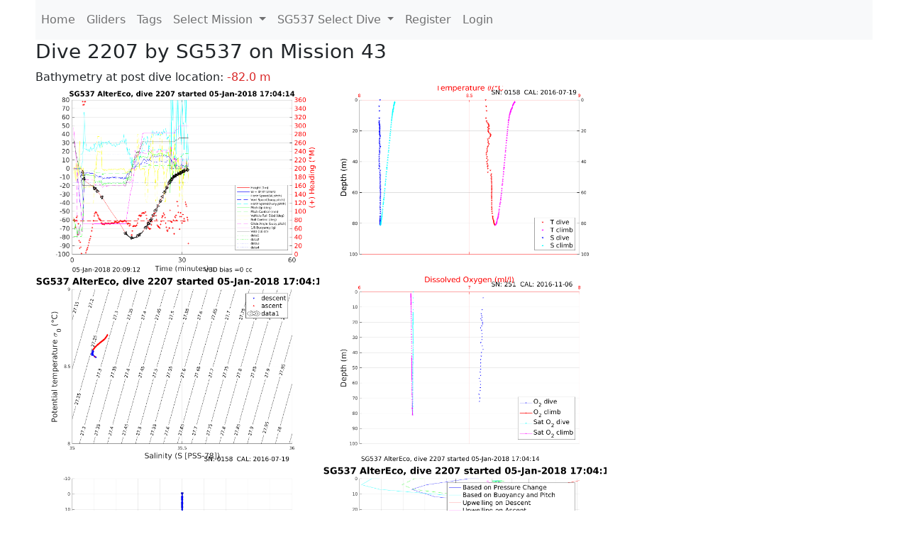

--- FILE ---
content_type: text/html; charset=utf-8
request_url: https://www.ueaglider.uea.ac.uk/mission43/glider537/dive2207
body_size: 19445
content:
<!DOCTYPE html>
<html lang="en">
<!-- This is a common layout for all the other pages -->
<head>
    <meta charset="UTF-8">

    <meta http-equiv="Content-Security-Policy" content="script-src 'self' 'nonce-516b04df4b404f938a323826cbcc0208' *.jsdelivr.net *.bootstrapcdn.com unpkg.com; img-src *;">
    <!-- CSS and javascript for bootstrap-->
    <link href="https://cdn.jsdelivr.net/npm/bootstrap@5.0.0-beta1/dist/css/bootstrap.min.css"
          rel="stylesheet" integrity="sha384-giJF6kkoqNQ00vy+HMDP7azOuL0xtbfIcaT9wjKHr8RbDVddVHyTfAAsrekwKmP1"
          crossorigin="anonymous">
    <script src="https://cdn.jsdelivr.net/npm/@popperjs/core@2.5.4/dist/umd/popper.min.js"
            integrity="sha384-q2kxQ16AaE6UbzuKqyBE9/u/KzioAlnx2maXQHiDX9d4/zp8Ok3f+M7DPm+Ib6IU"
            crossorigin="anonymous"></script>
	<script src= "https://stackpath.bootstrapcdn.com/bootstrap/5.0.0-alpha1/js/bootstrap.min.js"
            integrity="sha384-oesi62hOLfzrys4LxRF63OJCXdXDipiYWBnvTl9Y9/TRlw5xlKIEHpNyvvDShgf/"
            crossorigin="anonymous"></script>
    <!-- CSS from our static folder-->
    <link rel="stylesheet" href="/static/css/site.css"/>
    
   <link href="https://cdn.jsdelivr.net/npm/bootstrap@5.0.0-beta1/dist/css/bootstrap.min.css" rel="stylesheet" integrity="sha384-giJF6kkoqNQ00vy+HMDP7azOuL0xtbfIcaT9wjKHr8RbDVddVHyTfAAsrekwKmP1" crossorigin="anonymous">
<script src="https://cdn.jsdelivr.net/npm/@popperjs/core@2.5.4/dist/umd/popper.min.js" integrity="sha384-q2kxQ16AaE6UbzuKqyBE9/u/KzioAlnx2maXQHiDX9d4/zp8Ok3f+M7DPm+Ib6IU" crossorigin="anonymous"></script>
<script src="https://cdn.jsdelivr.net/npm/bootstrap@5.0.0-beta1/dist/js/bootstrap.min.js" integrity="sha384-pQQkAEnwaBkjpqZ8RU1fF1AKtTcHJwFl3pblpTlHXybJjHpMYo79HY3hIi4NKxyj" crossorigin="anonymous"></script>
        <link rel="stylesheet" href="/static/css/dive.css"/>
        <title>SG537 Dive 2207 Mission 43</title>

<link rel="shortcut icon" href="/static/favicon.ico">
</head>
<body>




<!-- Nav elements link to other pages -->

<nav class="navbar navbar-expand-lg navbar-light bg-light">
  <button class="navbar-toggler" type="button" data-toggle="collapse" data-target="#navbarNavDropdown" aria-controls="navbarNavDropdown" aria-expanded="false" aria-label="Toggle navigation">
    <span class="navbar-toggler-icon"></span>
  </button>
  <div class="collapse navbar-collapse" id="navbarNavDropdown">
    <ul class="navbar-nav">
      <li class="nav-item active">
        <a class="nav-link" href="/">Home </a>
      </li>
      <li class="nav-item">
        <a class="nav-link" href="/gliders">Gliders</a>
      </li>
        <li class="nav-item">
            <a class="nav-link" href="/tags">Tags</a>
        </li>
        

    <li class="nav-item dropdown">
        <a class="nav-link dropdown-toggle" href="#" id="navbarDropdownMenuLink" data-toggle="dropdown" aria-haspopup="true" aria-expanded="false">
            Select Mission
        </a>
        <div class="dropdown-menu" aria-labelledby="navbarDropdownMenuLink">
            
                <a class="dropdown-item" href="/mission68" >Mission 68 Belling 2025</a>
            
                <a class="dropdown-item" href="/mission67" >Mission 67 PICCOLO</a>
            
                <a class="dropdown-item" href="/mission66" >Mission 66 Oban 2023</a>
            
                <a class="dropdown-item" href="/mission65" >Mission 65 P2P</a>
            
                <a class="dropdown-item" href="/mission64" >Mission 64 TARSAN</a>
            
                <a class="dropdown-item" href="/mission63" >Mission 63 Mallorca trials</a>
            
                <a class="dropdown-item" href="/mission62" >Mission 62 Oban2021</a>
            
                <a class="dropdown-item" href="/mission61" >Mission 61 SSR</a>
            
                <a class="dropdown-item" href="/mission60" >Mission 60 Eurec4a</a>
            
                <a class="dropdown-item" href="/mission59" >Mission 59 Bellingshausen </a>
            
                <a class="dropdown-item" href="/mission58" >Mission 58 ROAM-MIZ</a>
            
                <a class="dropdown-item" href="/mission57" >Mission 57 North Sea pH</a>
            
                <a class="dropdown-item" href="/mission56" >Mission 56 Autonaut Trials</a>
            
                <a class="dropdown-item" href="/mission55" >Mission 55 FSC 2019</a>
            
                <a class="dropdown-item" href="/mission54" >Mission 54 ELO</a>
            
                <a class="dropdown-item" href="/mission53" >Mission 53 Caltech Backup </a>
            
                <a class="dropdown-item" href="/mission52" >Mission 52 ObanTrials2 18</a>
            
                <a class="dropdown-item" href="/mission51" >Mission 51 PS118</a>
            
                <a class="dropdown-item" href="/mission50" >Mission 50 Bellingshausen</a>
            
                <a class="dropdown-item" href="/mission49" >Mission 49 Bransfield stra</a>
            
                <a class="dropdown-item" href="/mission48" >Mission 48 Oban trials 18</a>
            
                <a class="dropdown-item" href="/mission47" >Mission 47 AlterEcoMay18</a>
            
                <a class="dropdown-item" href="/mission46" >Mission 46 AlterEcoFeb18</a>
            
                <a class="dropdown-item" href="/mission45" >Mission 45 POETS-P3</a>
            
                <a class="dropdown-item" href="/mission44" >Mission 44 MerMEED</a>
            
                <a class="dropdown-item" href="/mission43" >Mission 43 AlterEco</a>
            
                <a class="dropdown-item" href="/mission42" >Mission 42 N-REP17</a>
            
                <a class="dropdown-item" href="/mission41" >Mission 41 MASSMO 4</a>
            
                <a class="dropdown-item" href="/mission40" >Mission 40 Glider ATSC</a>
            
                <a class="dropdown-item" href="/mission39" >Mission 39 Glider ATSC</a>
            
                <a class="dropdown-item" href="/mission38" >Mission 38 Glider ATSC</a>
            
                <a class="dropdown-item" href="/mission37" >Mission 37 Glider ATSC</a>
            
                <a class="dropdown-item" href="/mission36" >Mission 36 Glider ATSC</a>
            
                <a class="dropdown-item" href="/mission35" >Mission 35 Glider ATSC</a>
            
                <a class="dropdown-item" href="/mission34" >Mission 34 Glider ATSC</a>
            
                <a class="dropdown-item" href="/mission33" >Mission 33 Glider ATSC</a>
            
                <a class="dropdown-item" href="/mission32" >Mission 32 Glider ATSC</a>
            
                <a class="dropdown-item" href="/mission31" >Mission 31 BoBBLE</a>
            
                <a class="dropdown-item" href="/mission30" >Mission 30 Boussole</a>
            
                <a class="dropdown-item" href="/mission29" >Mission 29 Oman 3</a>
            
                <a class="dropdown-item" href="/mission28" >Mission 28 Whittard Canyon</a>
            
                <a class="dropdown-item" href="/mission27" >Mission 27 Oban Microstruc</a>
            
                <a class="dropdown-item" href="/mission26" >Mission 26 Oman 2</a>
            
                <a class="dropdown-item" href="/mission25" >Mission 25 Oman</a>
            
                <a class="dropdown-item" href="/mission24" >Mission 24 CalTech Weddell</a>
            
                <a class="dropdown-item" href="/mission23" >Mission 23 FSC</a>
            
                <a class="dropdown-item" href="/mission22" >Mission 22 Irish Acoustics</a>
            
                <a class="dropdown-item" href="/mission21" >Mission 21 REP14</a>
            
                <a class="dropdown-item" href="/mission20" >Mission 20 PLOCAN trials 2</a>
            
                <a class="dropdown-item" href="/mission19" >Mission 19 Ocean2Ice</a>
            
                <a class="dropdown-item" href="/mission18" >Mission 18 PLOCAN trials 1</a>
            
                <a class="dropdown-item" href="/mission17" >Mission 17 JONSIS Line</a>
            
                <a class="dropdown-item" href="/mission16" >Mission 16 SG533 Drift</a>
            
                <a class="dropdown-item" href="/mission15" >Mission 15 Oban trials</a>
            
                <a class="dropdown-item" href="/mission14" >Mission 14 OSMOSIS</a>
            
                <a class="dropdown-item" href="/mission13" >Mission 13 OSMOSIS</a>
            
                <a class="dropdown-item" href="/mission12" >Mission 12 VIMS Ross Sea</a>
            
                <a class="dropdown-item" href="/mission11" >Mission 11 OSMOSIS</a>
            
                <a class="dropdown-item" href="/mission10" >Mission 10 OSMOSIS</a>
            
                <a class="dropdown-item" href="/mission9" >Mission 9 Gentoo</a>
            
                <a class="dropdown-item" href="/mission8" >Mission 8 Tropical DISGO</a>
            
                <a class="dropdown-item" href="/mission7" >Mission 7 North Sea Hypox</a>
            
                <a class="dropdown-item" href="/mission6" >Mission 6 North Sea Test </a>
            
                <a class="dropdown-item" href="/mission5" >Mission 5 Ross Sea</a>
            
                <a class="dropdown-item" href="/mission4" >Mission 4 Vigo</a>
            
                <a class="dropdown-item" href="/mission3" >Mission 3 Oban</a>
            
                <a class="dropdown-item" href="/mission2" >Mission 2 Test2</a>
            
                <a class="dropdown-item" href="/mission1" >Mission 1 Test</a>
            
        </div>
    </li>
    
        <li class="nav-item dropdown">

            <a class="nav-link dropdown-toggle" href="#" id="navbarDropdownMenuLink" data-toggle="dropdown" aria-haspopup="true" aria-expanded="false">
                SG537 Select Dive
            </a>
            <div class="dropdown-menu" aria-labelledby="navbarDropdownMenuLink">
                
                    <a class="dropdown-item" href=/mission43/glider537/dive2821 >Dive 2821</a>
                
                    <a class="dropdown-item" href=/mission43/glider537/dive2820 >Dive 2820</a>
                
                    <a class="dropdown-item" href=/mission43/glider537/dive2819 >Dive 2819</a>
                
                    <a class="dropdown-item" href=/mission43/glider537/dive2818 >Dive 2818</a>
                
                    <a class="dropdown-item" href=/mission43/glider537/dive2817 >Dive 2817</a>
                
                    <a class="dropdown-item" href=/mission43/glider537/dive2816 >Dive 2816</a>
                
                    <a class="dropdown-item" href=/mission43/glider537/dive2815 >Dive 2815</a>
                
                    <a class="dropdown-item" href=/mission43/glider537/dive2814 >Dive 2814</a>
                
                    <a class="dropdown-item" href=/mission43/glider537/dive2813 >Dive 2813</a>
                
                    <a class="dropdown-item" href=/mission43/glider537/dive2812 >Dive 2812</a>
                
                    <a class="dropdown-item" href=/mission43/glider537/dive2811 >Dive 2811</a>
                
                    <a class="dropdown-item" href=/mission43/glider537/dive2810 >Dive 2810</a>
                
                    <a class="dropdown-item" href=/mission43/glider537/dive2809 >Dive 2809</a>
                
                    <a class="dropdown-item" href=/mission43/glider537/dive2808 >Dive 2808</a>
                
                    <a class="dropdown-item" href=/mission43/glider537/dive2807 >Dive 2807</a>
                
                    <a class="dropdown-item" href=/mission43/glider537/dive2806 >Dive 2806</a>
                
                    <a class="dropdown-item" href=/mission43/glider537/dive2805 >Dive 2805</a>
                
                    <a class="dropdown-item" href=/mission43/glider537/dive2804 >Dive 2804</a>
                
                    <a class="dropdown-item" href=/mission43/glider537/dive2803 >Dive 2803</a>
                
                    <a class="dropdown-item" href=/mission43/glider537/dive2802 >Dive 2802</a>
                
                    <a class="dropdown-item" href=/mission43/glider537/dive2801 >Dive 2801</a>
                
                    <a class="dropdown-item" href=/mission43/glider537/dive2800 >Dive 2800</a>
                
                    <a class="dropdown-item" href=/mission43/glider537/dive2799 >Dive 2799</a>
                
                    <a class="dropdown-item" href=/mission43/glider537/dive2798 >Dive 2798</a>
                
                    <a class="dropdown-item" href=/mission43/glider537/dive2797 >Dive 2797</a>
                
                    <a class="dropdown-item" href=/mission43/glider537/dive2796 >Dive 2796</a>
                
                    <a class="dropdown-item" href=/mission43/glider537/dive2794 >Dive 2794</a>
                
                    <a class="dropdown-item" href=/mission43/glider537/dive2793 >Dive 2793</a>
                
                    <a class="dropdown-item" href=/mission43/glider537/dive2792 >Dive 2792</a>
                
                    <a class="dropdown-item" href=/mission43/glider537/dive2791 >Dive 2791</a>
                
                    <a class="dropdown-item" href=/mission43/glider537/dive2790 >Dive 2790</a>
                
                    <a class="dropdown-item" href=/mission43/glider537/dive2789 >Dive 2789</a>
                
                    <a class="dropdown-item" href=/mission43/glider537/dive2788 >Dive 2788</a>
                
                    <a class="dropdown-item" href=/mission43/glider537/dive2787 >Dive 2787</a>
                
                    <a class="dropdown-item" href=/mission43/glider537/dive2786 >Dive 2786</a>
                
                    <a class="dropdown-item" href=/mission43/glider537/dive2785 >Dive 2785</a>
                
                    <a class="dropdown-item" href=/mission43/glider537/dive2784 >Dive 2784</a>
                
                    <a class="dropdown-item" href=/mission43/glider537/dive2783 >Dive 2783</a>
                
                    <a class="dropdown-item" href=/mission43/glider537/dive2782 >Dive 2782</a>
                
                    <a class="dropdown-item" href=/mission43/glider537/dive2781 >Dive 2781</a>
                
                    <a class="dropdown-item" href=/mission43/glider537/dive2780 >Dive 2780</a>
                
                    <a class="dropdown-item" href=/mission43/glider537/dive2779 >Dive 2779</a>
                
                    <a class="dropdown-item" href=/mission43/glider537/dive2778 >Dive 2778</a>
                
                    <a class="dropdown-item" href=/mission43/glider537/dive2777 >Dive 2777</a>
                
                    <a class="dropdown-item" href=/mission43/glider537/dive2776 >Dive 2776</a>
                
                    <a class="dropdown-item" href=/mission43/glider537/dive2775 >Dive 2775</a>
                
                    <a class="dropdown-item" href=/mission43/glider537/dive2774 >Dive 2774</a>
                
                    <a class="dropdown-item" href=/mission43/glider537/dive2773 >Dive 2773</a>
                
                    <a class="dropdown-item" href=/mission43/glider537/dive2772 >Dive 2772</a>
                
                    <a class="dropdown-item" href=/mission43/glider537/dive2771 >Dive 2771</a>
                
                    <a class="dropdown-item" href=/mission43/glider537/dive2770 >Dive 2770</a>
                
                    <a class="dropdown-item" href=/mission43/glider537/dive2769 >Dive 2769</a>
                
                    <a class="dropdown-item" href=/mission43/glider537/dive2768 >Dive 2768</a>
                
                    <a class="dropdown-item" href=/mission43/glider537/dive2767 >Dive 2767</a>
                
                    <a class="dropdown-item" href=/mission43/glider537/dive2766 >Dive 2766</a>
                
                    <a class="dropdown-item" href=/mission43/glider537/dive2765 >Dive 2765</a>
                
                    <a class="dropdown-item" href=/mission43/glider537/dive2764 >Dive 2764</a>
                
                    <a class="dropdown-item" href=/mission43/glider537/dive2763 >Dive 2763</a>
                
                    <a class="dropdown-item" href=/mission43/glider537/dive2762 >Dive 2762</a>
                
                    <a class="dropdown-item" href=/mission43/glider537/dive2761 >Dive 2761</a>
                
                    <a class="dropdown-item" href=/mission43/glider537/dive2759 >Dive 2759</a>
                
                    <a class="dropdown-item" href=/mission43/glider537/dive2758 >Dive 2758</a>
                
                    <a class="dropdown-item" href=/mission43/glider537/dive2757 >Dive 2757</a>
                
                    <a class="dropdown-item" href=/mission43/glider537/dive2756 >Dive 2756</a>
                
                    <a class="dropdown-item" href=/mission43/glider537/dive2755 >Dive 2755</a>
                
                    <a class="dropdown-item" href=/mission43/glider537/dive2754 >Dive 2754</a>
                
                    <a class="dropdown-item" href=/mission43/glider537/dive2753 >Dive 2753</a>
                
                    <a class="dropdown-item" href=/mission43/glider537/dive2752 >Dive 2752</a>
                
                    <a class="dropdown-item" href=/mission43/glider537/dive2751 >Dive 2751</a>
                
                    <a class="dropdown-item" href=/mission43/glider537/dive2750 >Dive 2750</a>
                
                    <a class="dropdown-item" href=/mission43/glider537/dive2749 >Dive 2749</a>
                
                    <a class="dropdown-item" href=/mission43/glider537/dive2747 >Dive 2747</a>
                
                    <a class="dropdown-item" href=/mission43/glider537/dive2746 >Dive 2746</a>
                
                    <a class="dropdown-item" href=/mission43/glider537/dive2745 >Dive 2745</a>
                
                    <a class="dropdown-item" href=/mission43/glider537/dive2744 >Dive 2744</a>
                
                    <a class="dropdown-item" href=/mission43/glider537/dive2743 >Dive 2743</a>
                
                    <a class="dropdown-item" href=/mission43/glider537/dive2742 >Dive 2742</a>
                
                    <a class="dropdown-item" href=/mission43/glider537/dive2741 >Dive 2741</a>
                
                    <a class="dropdown-item" href=/mission43/glider537/dive2740 >Dive 2740</a>
                
                    <a class="dropdown-item" href=/mission43/glider537/dive2739 >Dive 2739</a>
                
                    <a class="dropdown-item" href=/mission43/glider537/dive2738 >Dive 2738</a>
                
                    <a class="dropdown-item" href=/mission43/glider537/dive2737 >Dive 2737</a>
                
                    <a class="dropdown-item" href=/mission43/glider537/dive2736 >Dive 2736</a>
                
                    <a class="dropdown-item" href=/mission43/glider537/dive2735 >Dive 2735</a>
                
                    <a class="dropdown-item" href=/mission43/glider537/dive2734 >Dive 2734</a>
                
                    <a class="dropdown-item" href=/mission43/glider537/dive2733 >Dive 2733</a>
                
                    <a class="dropdown-item" href=/mission43/glider537/dive2732 >Dive 2732</a>
                
                    <a class="dropdown-item" href=/mission43/glider537/dive2731 >Dive 2731</a>
                
                    <a class="dropdown-item" href=/mission43/glider537/dive2730 >Dive 2730</a>
                
                    <a class="dropdown-item" href=/mission43/glider537/dive2729 >Dive 2729</a>
                
                    <a class="dropdown-item" href=/mission43/glider537/dive2728 >Dive 2728</a>
                
                    <a class="dropdown-item" href=/mission43/glider537/dive2727 >Dive 2727</a>
                
                    <a class="dropdown-item" href=/mission43/glider537/dive2726 >Dive 2726</a>
                
                    <a class="dropdown-item" href=/mission43/glider537/dive2725 >Dive 2725</a>
                
                    <a class="dropdown-item" href=/mission43/glider537/dive2724 >Dive 2724</a>
                
                    <a class="dropdown-item" href=/mission43/glider537/dive2723 >Dive 2723</a>
                
                    <a class="dropdown-item" href=/mission43/glider537/dive2722 >Dive 2722</a>
                
                    <a class="dropdown-item" href=/mission43/glider537/dive2721 >Dive 2721</a>
                
                    <a class="dropdown-item" href=/mission43/glider537/dive2720 >Dive 2720</a>
                
                    <a class="dropdown-item" href=/mission43/glider537/dive2719 >Dive 2719</a>
                
                    <a class="dropdown-item" href=/mission43/glider537/dive2718 >Dive 2718</a>
                
                    <a class="dropdown-item" href=/mission43/glider537/dive2717 >Dive 2717</a>
                
                    <a class="dropdown-item" href=/mission43/glider537/dive2716 >Dive 2716</a>
                
                    <a class="dropdown-item" href=/mission43/glider537/dive2715 >Dive 2715</a>
                
                    <a class="dropdown-item" href=/mission43/glider537/dive2714 >Dive 2714</a>
                
                    <a class="dropdown-item" href=/mission43/glider537/dive2713 >Dive 2713</a>
                
                    <a class="dropdown-item" href=/mission43/glider537/dive2712 >Dive 2712</a>
                
                    <a class="dropdown-item" href=/mission43/glider537/dive2711 >Dive 2711</a>
                
                    <a class="dropdown-item" href=/mission43/glider537/dive2710 >Dive 2710</a>
                
                    <a class="dropdown-item" href=/mission43/glider537/dive2709 >Dive 2709</a>
                
                    <a class="dropdown-item" href=/mission43/glider537/dive2708 >Dive 2708</a>
                
                    <a class="dropdown-item" href=/mission43/glider537/dive2707 >Dive 2707</a>
                
                    <a class="dropdown-item" href=/mission43/glider537/dive2706 >Dive 2706</a>
                
                    <a class="dropdown-item" href=/mission43/glider537/dive2705 >Dive 2705</a>
                
                    <a class="dropdown-item" href=/mission43/glider537/dive2704 >Dive 2704</a>
                
                    <a class="dropdown-item" href=/mission43/glider537/dive2703 >Dive 2703</a>
                
                    <a class="dropdown-item" href=/mission43/glider537/dive2702 >Dive 2702</a>
                
                    <a class="dropdown-item" href=/mission43/glider537/dive2701 >Dive 2701</a>
                
                    <a class="dropdown-item" href=/mission43/glider537/dive2700 >Dive 2700</a>
                
                    <a class="dropdown-item" href=/mission43/glider537/dive2699 >Dive 2699</a>
                
                    <a class="dropdown-item" href=/mission43/glider537/dive2698 >Dive 2698</a>
                
                    <a class="dropdown-item" href=/mission43/glider537/dive2697 >Dive 2697</a>
                
                    <a class="dropdown-item" href=/mission43/glider537/dive2696 >Dive 2696</a>
                
                    <a class="dropdown-item" href=/mission43/glider537/dive2695 >Dive 2695</a>
                
                    <a class="dropdown-item" href=/mission43/glider537/dive2694 >Dive 2694</a>
                
                    <a class="dropdown-item" href=/mission43/glider537/dive2693 >Dive 2693</a>
                
                    <a class="dropdown-item" href=/mission43/glider537/dive2692 >Dive 2692</a>
                
                    <a class="dropdown-item" href=/mission43/glider537/dive2691 >Dive 2691</a>
                
                    <a class="dropdown-item" href=/mission43/glider537/dive2690 >Dive 2690</a>
                
                    <a class="dropdown-item" href=/mission43/glider537/dive2689 >Dive 2689</a>
                
                    <a class="dropdown-item" href=/mission43/glider537/dive2688 >Dive 2688</a>
                
                    <a class="dropdown-item" href=/mission43/glider537/dive2687 >Dive 2687</a>
                
                    <a class="dropdown-item" href=/mission43/glider537/dive2686 >Dive 2686</a>
                
                    <a class="dropdown-item" href=/mission43/glider537/dive2685 >Dive 2685</a>
                
                    <a class="dropdown-item" href=/mission43/glider537/dive2684 >Dive 2684</a>
                
                    <a class="dropdown-item" href=/mission43/glider537/dive2683 >Dive 2683</a>
                
                    <a class="dropdown-item" href=/mission43/glider537/dive2682 >Dive 2682</a>
                
                    <a class="dropdown-item" href=/mission43/glider537/dive2681 >Dive 2681</a>
                
                    <a class="dropdown-item" href=/mission43/glider537/dive2680 >Dive 2680</a>
                
                    <a class="dropdown-item" href=/mission43/glider537/dive2679 >Dive 2679</a>
                
                    <a class="dropdown-item" href=/mission43/glider537/dive2678 >Dive 2678</a>
                
                    <a class="dropdown-item" href=/mission43/glider537/dive2677 >Dive 2677</a>
                
                    <a class="dropdown-item" href=/mission43/glider537/dive2676 >Dive 2676</a>
                
                    <a class="dropdown-item" href=/mission43/glider537/dive2675 >Dive 2675</a>
                
                    <a class="dropdown-item" href=/mission43/glider537/dive2674 >Dive 2674</a>
                
                    <a class="dropdown-item" href=/mission43/glider537/dive2673 >Dive 2673</a>
                
                    <a class="dropdown-item" href=/mission43/glider537/dive2672 >Dive 2672</a>
                
                    <a class="dropdown-item" href=/mission43/glider537/dive2671 >Dive 2671</a>
                
                    <a class="dropdown-item" href=/mission43/glider537/dive2670 >Dive 2670</a>
                
                    <a class="dropdown-item" href=/mission43/glider537/dive2669 >Dive 2669</a>
                
                    <a class="dropdown-item" href=/mission43/glider537/dive2668 >Dive 2668</a>
                
                    <a class="dropdown-item" href=/mission43/glider537/dive2667 >Dive 2667</a>
                
                    <a class="dropdown-item" href=/mission43/glider537/dive2666 >Dive 2666</a>
                
                    <a class="dropdown-item" href=/mission43/glider537/dive2665 >Dive 2665</a>
                
                    <a class="dropdown-item" href=/mission43/glider537/dive2664 >Dive 2664</a>
                
                    <a class="dropdown-item" href=/mission43/glider537/dive2663 >Dive 2663</a>
                
                    <a class="dropdown-item" href=/mission43/glider537/dive2662 >Dive 2662</a>
                
                    <a class="dropdown-item" href=/mission43/glider537/dive2661 >Dive 2661</a>
                
                    <a class="dropdown-item" href=/mission43/glider537/dive2660 >Dive 2660</a>
                
                    <a class="dropdown-item" href=/mission43/glider537/dive2659 >Dive 2659</a>
                
                    <a class="dropdown-item" href=/mission43/glider537/dive2658 >Dive 2658</a>
                
                    <a class="dropdown-item" href=/mission43/glider537/dive2657 >Dive 2657</a>
                
                    <a class="dropdown-item" href=/mission43/glider537/dive2656 >Dive 2656</a>
                
                    <a class="dropdown-item" href=/mission43/glider537/dive2655 >Dive 2655</a>
                
                    <a class="dropdown-item" href=/mission43/glider537/dive2654 >Dive 2654</a>
                
                    <a class="dropdown-item" href=/mission43/glider537/dive2653 >Dive 2653</a>
                
                    <a class="dropdown-item" href=/mission43/glider537/dive2652 >Dive 2652</a>
                
                    <a class="dropdown-item" href=/mission43/glider537/dive2651 >Dive 2651</a>
                
                    <a class="dropdown-item" href=/mission43/glider537/dive2650 >Dive 2650</a>
                
                    <a class="dropdown-item" href=/mission43/glider537/dive2649 >Dive 2649</a>
                
                    <a class="dropdown-item" href=/mission43/glider537/dive2648 >Dive 2648</a>
                
                    <a class="dropdown-item" href=/mission43/glider537/dive2647 >Dive 2647</a>
                
                    <a class="dropdown-item" href=/mission43/glider537/dive2646 >Dive 2646</a>
                
                    <a class="dropdown-item" href=/mission43/glider537/dive2645 >Dive 2645</a>
                
                    <a class="dropdown-item" href=/mission43/glider537/dive2644 >Dive 2644</a>
                
                    <a class="dropdown-item" href=/mission43/glider537/dive2643 >Dive 2643</a>
                
                    <a class="dropdown-item" href=/mission43/glider537/dive2642 >Dive 2642</a>
                
                    <a class="dropdown-item" href=/mission43/glider537/dive2641 >Dive 2641</a>
                
                    <a class="dropdown-item" href=/mission43/glider537/dive2640 >Dive 2640</a>
                
                    <a class="dropdown-item" href=/mission43/glider537/dive2639 >Dive 2639</a>
                
                    <a class="dropdown-item" href=/mission43/glider537/dive2638 >Dive 2638</a>
                
                    <a class="dropdown-item" href=/mission43/glider537/dive2637 >Dive 2637</a>
                
                    <a class="dropdown-item" href=/mission43/glider537/dive2636 >Dive 2636</a>
                
                    <a class="dropdown-item" href=/mission43/glider537/dive2635 >Dive 2635</a>
                
                    <a class="dropdown-item" href=/mission43/glider537/dive2634 >Dive 2634</a>
                
                    <a class="dropdown-item" href=/mission43/glider537/dive2633 >Dive 2633</a>
                
                    <a class="dropdown-item" href=/mission43/glider537/dive2632 >Dive 2632</a>
                
                    <a class="dropdown-item" href=/mission43/glider537/dive2631 >Dive 2631</a>
                
                    <a class="dropdown-item" href=/mission43/glider537/dive2630 >Dive 2630</a>
                
                    <a class="dropdown-item" href=/mission43/glider537/dive2629 >Dive 2629</a>
                
                    <a class="dropdown-item" href=/mission43/glider537/dive2628 >Dive 2628</a>
                
                    <a class="dropdown-item" href=/mission43/glider537/dive2627 >Dive 2627</a>
                
                    <a class="dropdown-item" href=/mission43/glider537/dive2626 >Dive 2626</a>
                
                    <a class="dropdown-item" href=/mission43/glider537/dive2625 >Dive 2625</a>
                
                    <a class="dropdown-item" href=/mission43/glider537/dive2624 >Dive 2624</a>
                
                    <a class="dropdown-item" href=/mission43/glider537/dive2623 >Dive 2623</a>
                
                    <a class="dropdown-item" href=/mission43/glider537/dive2622 >Dive 2622</a>
                
                    <a class="dropdown-item" href=/mission43/glider537/dive2621 >Dive 2621</a>
                
                    <a class="dropdown-item" href=/mission43/glider537/dive2620 >Dive 2620</a>
                
                    <a class="dropdown-item" href=/mission43/glider537/dive2619 >Dive 2619</a>
                
                    <a class="dropdown-item" href=/mission43/glider537/dive2618 >Dive 2618</a>
                
                    <a class="dropdown-item" href=/mission43/glider537/dive2617 >Dive 2617</a>
                
                    <a class="dropdown-item" href=/mission43/glider537/dive2616 >Dive 2616</a>
                
                    <a class="dropdown-item" href=/mission43/glider537/dive2615 >Dive 2615</a>
                
                    <a class="dropdown-item" href=/mission43/glider537/dive2614 >Dive 2614</a>
                
                    <a class="dropdown-item" href=/mission43/glider537/dive2613 >Dive 2613</a>
                
                    <a class="dropdown-item" href=/mission43/glider537/dive2612 >Dive 2612</a>
                
                    <a class="dropdown-item" href=/mission43/glider537/dive2611 >Dive 2611</a>
                
                    <a class="dropdown-item" href=/mission43/glider537/dive2610 >Dive 2610</a>
                
                    <a class="dropdown-item" href=/mission43/glider537/dive2609 >Dive 2609</a>
                
                    <a class="dropdown-item" href=/mission43/glider537/dive2608 >Dive 2608</a>
                
                    <a class="dropdown-item" href=/mission43/glider537/dive2607 >Dive 2607</a>
                
                    <a class="dropdown-item" href=/mission43/glider537/dive2606 >Dive 2606</a>
                
                    <a class="dropdown-item" href=/mission43/glider537/dive2605 >Dive 2605</a>
                
                    <a class="dropdown-item" href=/mission43/glider537/dive2604 >Dive 2604</a>
                
                    <a class="dropdown-item" href=/mission43/glider537/dive2603 >Dive 2603</a>
                
                    <a class="dropdown-item" href=/mission43/glider537/dive2602 >Dive 2602</a>
                
                    <a class="dropdown-item" href=/mission43/glider537/dive2601 >Dive 2601</a>
                
                    <a class="dropdown-item" href=/mission43/glider537/dive2600 >Dive 2600</a>
                
                    <a class="dropdown-item" href=/mission43/glider537/dive2599 >Dive 2599</a>
                
                    <a class="dropdown-item" href=/mission43/glider537/dive2598 >Dive 2598</a>
                
                    <a class="dropdown-item" href=/mission43/glider537/dive2597 >Dive 2597</a>
                
                    <a class="dropdown-item" href=/mission43/glider537/dive2596 >Dive 2596</a>
                
                    <a class="dropdown-item" href=/mission43/glider537/dive2595 >Dive 2595</a>
                
                    <a class="dropdown-item" href=/mission43/glider537/dive2594 >Dive 2594</a>
                
                    <a class="dropdown-item" href=/mission43/glider537/dive2593 >Dive 2593</a>
                
                    <a class="dropdown-item" href=/mission43/glider537/dive2592 >Dive 2592</a>
                
                    <a class="dropdown-item" href=/mission43/glider537/dive2591 >Dive 2591</a>
                
                    <a class="dropdown-item" href=/mission43/glider537/dive2590 >Dive 2590</a>
                
                    <a class="dropdown-item" href=/mission43/glider537/dive2589 >Dive 2589</a>
                
                    <a class="dropdown-item" href=/mission43/glider537/dive2588 >Dive 2588</a>
                
                    <a class="dropdown-item" href=/mission43/glider537/dive2587 >Dive 2587</a>
                
                    <a class="dropdown-item" href=/mission43/glider537/dive2586 >Dive 2586</a>
                
                    <a class="dropdown-item" href=/mission43/glider537/dive2585 >Dive 2585</a>
                
                    <a class="dropdown-item" href=/mission43/glider537/dive2584 >Dive 2584</a>
                
                    <a class="dropdown-item" href=/mission43/glider537/dive2583 >Dive 2583</a>
                
                    <a class="dropdown-item" href=/mission43/glider537/dive2582 >Dive 2582</a>
                
                    <a class="dropdown-item" href=/mission43/glider537/dive2581 >Dive 2581</a>
                
                    <a class="dropdown-item" href=/mission43/glider537/dive2580 >Dive 2580</a>
                
                    <a class="dropdown-item" href=/mission43/glider537/dive2579 >Dive 2579</a>
                
                    <a class="dropdown-item" href=/mission43/glider537/dive2578 >Dive 2578</a>
                
                    <a class="dropdown-item" href=/mission43/glider537/dive2577 >Dive 2577</a>
                
                    <a class="dropdown-item" href=/mission43/glider537/dive2576 >Dive 2576</a>
                
                    <a class="dropdown-item" href=/mission43/glider537/dive2575 >Dive 2575</a>
                
                    <a class="dropdown-item" href=/mission43/glider537/dive2574 >Dive 2574</a>
                
                    <a class="dropdown-item" href=/mission43/glider537/dive2573 >Dive 2573</a>
                
                    <a class="dropdown-item" href=/mission43/glider537/dive2572 >Dive 2572</a>
                
                    <a class="dropdown-item" href=/mission43/glider537/dive2571 >Dive 2571</a>
                
                    <a class="dropdown-item" href=/mission43/glider537/dive2570 >Dive 2570</a>
                
                    <a class="dropdown-item" href=/mission43/glider537/dive2569 >Dive 2569</a>
                
                    <a class="dropdown-item" href=/mission43/glider537/dive2568 >Dive 2568</a>
                
                    <a class="dropdown-item" href=/mission43/glider537/dive2567 >Dive 2567</a>
                
                    <a class="dropdown-item" href=/mission43/glider537/dive2566 >Dive 2566</a>
                
                    <a class="dropdown-item" href=/mission43/glider537/dive2565 >Dive 2565</a>
                
                    <a class="dropdown-item" href=/mission43/glider537/dive2564 >Dive 2564</a>
                
                    <a class="dropdown-item" href=/mission43/glider537/dive2563 >Dive 2563</a>
                
                    <a class="dropdown-item" href=/mission43/glider537/dive2562 >Dive 2562</a>
                
                    <a class="dropdown-item" href=/mission43/glider537/dive2561 >Dive 2561</a>
                
                    <a class="dropdown-item" href=/mission43/glider537/dive2560 >Dive 2560</a>
                
                    <a class="dropdown-item" href=/mission43/glider537/dive2559 >Dive 2559</a>
                
                    <a class="dropdown-item" href=/mission43/glider537/dive2558 >Dive 2558</a>
                
                    <a class="dropdown-item" href=/mission43/glider537/dive2557 >Dive 2557</a>
                
                    <a class="dropdown-item" href=/mission43/glider537/dive2556 >Dive 2556</a>
                
                    <a class="dropdown-item" href=/mission43/glider537/dive2555 >Dive 2555</a>
                
                    <a class="dropdown-item" href=/mission43/glider537/dive2554 >Dive 2554</a>
                
                    <a class="dropdown-item" href=/mission43/glider537/dive2553 >Dive 2553</a>
                
                    <a class="dropdown-item" href=/mission43/glider537/dive2552 >Dive 2552</a>
                
                    <a class="dropdown-item" href=/mission43/glider537/dive2551 >Dive 2551</a>
                
                    <a class="dropdown-item" href=/mission43/glider537/dive2550 >Dive 2550</a>
                
                    <a class="dropdown-item" href=/mission43/glider537/dive2549 >Dive 2549</a>
                
                    <a class="dropdown-item" href=/mission43/glider537/dive2548 >Dive 2548</a>
                
                    <a class="dropdown-item" href=/mission43/glider537/dive2547 >Dive 2547</a>
                
                    <a class="dropdown-item" href=/mission43/glider537/dive2546 >Dive 2546</a>
                
                    <a class="dropdown-item" href=/mission43/glider537/dive2545 >Dive 2545</a>
                
                    <a class="dropdown-item" href=/mission43/glider537/dive2544 >Dive 2544</a>
                
                    <a class="dropdown-item" href=/mission43/glider537/dive2543 >Dive 2543</a>
                
                    <a class="dropdown-item" href=/mission43/glider537/dive2542 >Dive 2542</a>
                
                    <a class="dropdown-item" href=/mission43/glider537/dive2541 >Dive 2541</a>
                
                    <a class="dropdown-item" href=/mission43/glider537/dive2540 >Dive 2540</a>
                
                    <a class="dropdown-item" href=/mission43/glider537/dive2539 >Dive 2539</a>
                
                    <a class="dropdown-item" href=/mission43/glider537/dive2538 >Dive 2538</a>
                
                    <a class="dropdown-item" href=/mission43/glider537/dive2537 >Dive 2537</a>
                
                    <a class="dropdown-item" href=/mission43/glider537/dive2536 >Dive 2536</a>
                
                    <a class="dropdown-item" href=/mission43/glider537/dive2535 >Dive 2535</a>
                
                    <a class="dropdown-item" href=/mission43/glider537/dive2534 >Dive 2534</a>
                
                    <a class="dropdown-item" href=/mission43/glider537/dive2533 >Dive 2533</a>
                
                    <a class="dropdown-item" href=/mission43/glider537/dive2532 >Dive 2532</a>
                
                    <a class="dropdown-item" href=/mission43/glider537/dive2531 >Dive 2531</a>
                
                    <a class="dropdown-item" href=/mission43/glider537/dive2530 >Dive 2530</a>
                
                    <a class="dropdown-item" href=/mission43/glider537/dive2529 >Dive 2529</a>
                
                    <a class="dropdown-item" href=/mission43/glider537/dive2528 >Dive 2528</a>
                
                    <a class="dropdown-item" href=/mission43/glider537/dive2527 >Dive 2527</a>
                
                    <a class="dropdown-item" href=/mission43/glider537/dive2526 >Dive 2526</a>
                
                    <a class="dropdown-item" href=/mission43/glider537/dive2525 >Dive 2525</a>
                
                    <a class="dropdown-item" href=/mission43/glider537/dive2524 >Dive 2524</a>
                
                    <a class="dropdown-item" href=/mission43/glider537/dive2523 >Dive 2523</a>
                
                    <a class="dropdown-item" href=/mission43/glider537/dive2522 >Dive 2522</a>
                
                    <a class="dropdown-item" href=/mission43/glider537/dive2521 >Dive 2521</a>
                
                    <a class="dropdown-item" href=/mission43/glider537/dive2520 >Dive 2520</a>
                
                    <a class="dropdown-item" href=/mission43/glider537/dive2519 >Dive 2519</a>
                
                    <a class="dropdown-item" href=/mission43/glider537/dive2518 >Dive 2518</a>
                
                    <a class="dropdown-item" href=/mission43/glider537/dive2517 >Dive 2517</a>
                
                    <a class="dropdown-item" href=/mission43/glider537/dive2516 >Dive 2516</a>
                
                    <a class="dropdown-item" href=/mission43/glider537/dive2515 >Dive 2515</a>
                
                    <a class="dropdown-item" href=/mission43/glider537/dive2514 >Dive 2514</a>
                
                    <a class="dropdown-item" href=/mission43/glider537/dive2513 >Dive 2513</a>
                
                    <a class="dropdown-item" href=/mission43/glider537/dive2512 >Dive 2512</a>
                
                    <a class="dropdown-item" href=/mission43/glider537/dive2511 >Dive 2511</a>
                
                    <a class="dropdown-item" href=/mission43/glider537/dive2510 >Dive 2510</a>
                
                    <a class="dropdown-item" href=/mission43/glider537/dive2509 >Dive 2509</a>
                
                    <a class="dropdown-item" href=/mission43/glider537/dive2508 >Dive 2508</a>
                
                    <a class="dropdown-item" href=/mission43/glider537/dive2507 >Dive 2507</a>
                
                    <a class="dropdown-item" href=/mission43/glider537/dive2506 >Dive 2506</a>
                
                    <a class="dropdown-item" href=/mission43/glider537/dive2505 >Dive 2505</a>
                
                    <a class="dropdown-item" href=/mission43/glider537/dive2504 >Dive 2504</a>
                
                    <a class="dropdown-item" href=/mission43/glider537/dive2503 >Dive 2503</a>
                
                    <a class="dropdown-item" href=/mission43/glider537/dive2502 >Dive 2502</a>
                
                    <a class="dropdown-item" href=/mission43/glider537/dive2501 >Dive 2501</a>
                
                    <a class="dropdown-item" href=/mission43/glider537/dive2500 >Dive 2500</a>
                
                    <a class="dropdown-item" href=/mission43/glider537/dive2499 >Dive 2499</a>
                
                    <a class="dropdown-item" href=/mission43/glider537/dive2498 >Dive 2498</a>
                
                    <a class="dropdown-item" href=/mission43/glider537/dive2497 >Dive 2497</a>
                
                    <a class="dropdown-item" href=/mission43/glider537/dive2496 >Dive 2496</a>
                
                    <a class="dropdown-item" href=/mission43/glider537/dive2495 >Dive 2495</a>
                
                    <a class="dropdown-item" href=/mission43/glider537/dive2494 >Dive 2494</a>
                
                    <a class="dropdown-item" href=/mission43/glider537/dive2493 >Dive 2493</a>
                
                    <a class="dropdown-item" href=/mission43/glider537/dive2492 >Dive 2492</a>
                
                    <a class="dropdown-item" href=/mission43/glider537/dive2491 >Dive 2491</a>
                
                    <a class="dropdown-item" href=/mission43/glider537/dive2490 >Dive 2490</a>
                
                    <a class="dropdown-item" href=/mission43/glider537/dive2489 >Dive 2489</a>
                
                    <a class="dropdown-item" href=/mission43/glider537/dive2488 >Dive 2488</a>
                
                    <a class="dropdown-item" href=/mission43/glider537/dive2487 >Dive 2487</a>
                
                    <a class="dropdown-item" href=/mission43/glider537/dive2486 >Dive 2486</a>
                
                    <a class="dropdown-item" href=/mission43/glider537/dive2485 >Dive 2485</a>
                
                    <a class="dropdown-item" href=/mission43/glider537/dive2484 >Dive 2484</a>
                
                    <a class="dropdown-item" href=/mission43/glider537/dive2483 >Dive 2483</a>
                
                    <a class="dropdown-item" href=/mission43/glider537/dive2482 >Dive 2482</a>
                
                    <a class="dropdown-item" href=/mission43/glider537/dive2481 >Dive 2481</a>
                
                    <a class="dropdown-item" href=/mission43/glider537/dive2480 >Dive 2480</a>
                
                    <a class="dropdown-item" href=/mission43/glider537/dive2479 >Dive 2479</a>
                
                    <a class="dropdown-item" href=/mission43/glider537/dive2478 >Dive 2478</a>
                
                    <a class="dropdown-item" href=/mission43/glider537/dive2477 >Dive 2477</a>
                
                    <a class="dropdown-item" href=/mission43/glider537/dive2476 >Dive 2476</a>
                
                    <a class="dropdown-item" href=/mission43/glider537/dive2475 >Dive 2475</a>
                
                    <a class="dropdown-item" href=/mission43/glider537/dive2474 >Dive 2474</a>
                
                    <a class="dropdown-item" href=/mission43/glider537/dive2473 >Dive 2473</a>
                
                    <a class="dropdown-item" href=/mission43/glider537/dive2472 >Dive 2472</a>
                
                    <a class="dropdown-item" href=/mission43/glider537/dive2471 >Dive 2471</a>
                
                    <a class="dropdown-item" href=/mission43/glider537/dive2470 >Dive 2470</a>
                
                    <a class="dropdown-item" href=/mission43/glider537/dive2469 >Dive 2469</a>
                
                    <a class="dropdown-item" href=/mission43/glider537/dive2468 >Dive 2468</a>
                
                    <a class="dropdown-item" href=/mission43/glider537/dive2467 >Dive 2467</a>
                
                    <a class="dropdown-item" href=/mission43/glider537/dive2466 >Dive 2466</a>
                
                    <a class="dropdown-item" href=/mission43/glider537/dive2465 >Dive 2465</a>
                
                    <a class="dropdown-item" href=/mission43/glider537/dive2464 >Dive 2464</a>
                
                    <a class="dropdown-item" href=/mission43/glider537/dive2463 >Dive 2463</a>
                
                    <a class="dropdown-item" href=/mission43/glider537/dive2462 >Dive 2462</a>
                
                    <a class="dropdown-item" href=/mission43/glider537/dive2461 >Dive 2461</a>
                
                    <a class="dropdown-item" href=/mission43/glider537/dive2460 >Dive 2460</a>
                
                    <a class="dropdown-item" href=/mission43/glider537/dive2459 >Dive 2459</a>
                
                    <a class="dropdown-item" href=/mission43/glider537/dive2458 >Dive 2458</a>
                
                    <a class="dropdown-item" href=/mission43/glider537/dive2457 >Dive 2457</a>
                
                    <a class="dropdown-item" href=/mission43/glider537/dive2456 >Dive 2456</a>
                
                    <a class="dropdown-item" href=/mission43/glider537/dive2455 >Dive 2455</a>
                
                    <a class="dropdown-item" href=/mission43/glider537/dive2454 >Dive 2454</a>
                
                    <a class="dropdown-item" href=/mission43/glider537/dive2453 >Dive 2453</a>
                
                    <a class="dropdown-item" href=/mission43/glider537/dive2452 >Dive 2452</a>
                
                    <a class="dropdown-item" href=/mission43/glider537/dive2451 >Dive 2451</a>
                
                    <a class="dropdown-item" href=/mission43/glider537/dive2450 >Dive 2450</a>
                
                    <a class="dropdown-item" href=/mission43/glider537/dive2449 >Dive 2449</a>
                
                    <a class="dropdown-item" href=/mission43/glider537/dive2448 >Dive 2448</a>
                
                    <a class="dropdown-item" href=/mission43/glider537/dive2447 >Dive 2447</a>
                
                    <a class="dropdown-item" href=/mission43/glider537/dive2446 >Dive 2446</a>
                
                    <a class="dropdown-item" href=/mission43/glider537/dive2445 >Dive 2445</a>
                
                    <a class="dropdown-item" href=/mission43/glider537/dive2444 >Dive 2444</a>
                
                    <a class="dropdown-item" href=/mission43/glider537/dive2443 >Dive 2443</a>
                
                    <a class="dropdown-item" href=/mission43/glider537/dive2442 >Dive 2442</a>
                
                    <a class="dropdown-item" href=/mission43/glider537/dive2441 >Dive 2441</a>
                
                    <a class="dropdown-item" href=/mission43/glider537/dive2440 >Dive 2440</a>
                
                    <a class="dropdown-item" href=/mission43/glider537/dive2439 >Dive 2439</a>
                
                    <a class="dropdown-item" href=/mission43/glider537/dive2438 >Dive 2438</a>
                
                    <a class="dropdown-item" href=/mission43/glider537/dive2437 >Dive 2437</a>
                
                    <a class="dropdown-item" href=/mission43/glider537/dive2436 >Dive 2436</a>
                
                    <a class="dropdown-item" href=/mission43/glider537/dive2435 >Dive 2435</a>
                
                    <a class="dropdown-item" href=/mission43/glider537/dive2434 >Dive 2434</a>
                
                    <a class="dropdown-item" href=/mission43/glider537/dive2433 >Dive 2433</a>
                
                    <a class="dropdown-item" href=/mission43/glider537/dive2432 >Dive 2432</a>
                
                    <a class="dropdown-item" href=/mission43/glider537/dive2431 >Dive 2431</a>
                
                    <a class="dropdown-item" href=/mission43/glider537/dive2430 >Dive 2430</a>
                
                    <a class="dropdown-item" href=/mission43/glider537/dive2429 >Dive 2429</a>
                
                    <a class="dropdown-item" href=/mission43/glider537/dive2428 >Dive 2428</a>
                
                    <a class="dropdown-item" href=/mission43/glider537/dive2427 >Dive 2427</a>
                
                    <a class="dropdown-item" href=/mission43/glider537/dive2426 >Dive 2426</a>
                
                    <a class="dropdown-item" href=/mission43/glider537/dive2425 >Dive 2425</a>
                
                    <a class="dropdown-item" href=/mission43/glider537/dive2424 >Dive 2424</a>
                
                    <a class="dropdown-item" href=/mission43/glider537/dive2423 >Dive 2423</a>
                
                    <a class="dropdown-item" href=/mission43/glider537/dive2422 >Dive 2422</a>
                
                    <a class="dropdown-item" href=/mission43/glider537/dive2421 >Dive 2421</a>
                
                    <a class="dropdown-item" href=/mission43/glider537/dive2420 >Dive 2420</a>
                
                    <a class="dropdown-item" href=/mission43/glider537/dive2419 >Dive 2419</a>
                
                    <a class="dropdown-item" href=/mission43/glider537/dive2418 >Dive 2418</a>
                
                    <a class="dropdown-item" href=/mission43/glider537/dive2417 >Dive 2417</a>
                
                    <a class="dropdown-item" href=/mission43/glider537/dive2416 >Dive 2416</a>
                
                    <a class="dropdown-item" href=/mission43/glider537/dive2415 >Dive 2415</a>
                
                    <a class="dropdown-item" href=/mission43/glider537/dive2414 >Dive 2414</a>
                
                    <a class="dropdown-item" href=/mission43/glider537/dive2413 >Dive 2413</a>
                
                    <a class="dropdown-item" href=/mission43/glider537/dive2412 >Dive 2412</a>
                
                    <a class="dropdown-item" href=/mission43/glider537/dive2411 >Dive 2411</a>
                
                    <a class="dropdown-item" href=/mission43/glider537/dive2410 >Dive 2410</a>
                
                    <a class="dropdown-item" href=/mission43/glider537/dive2409 >Dive 2409</a>
                
                    <a class="dropdown-item" href=/mission43/glider537/dive2408 >Dive 2408</a>
                
                    <a class="dropdown-item" href=/mission43/glider537/dive2407 >Dive 2407</a>
                
                    <a class="dropdown-item" href=/mission43/glider537/dive2406 >Dive 2406</a>
                
                    <a class="dropdown-item" href=/mission43/glider537/dive2405 >Dive 2405</a>
                
                    <a class="dropdown-item" href=/mission43/glider537/dive2404 >Dive 2404</a>
                
                    <a class="dropdown-item" href=/mission43/glider537/dive2403 >Dive 2403</a>
                
                    <a class="dropdown-item" href=/mission43/glider537/dive2402 >Dive 2402</a>
                
                    <a class="dropdown-item" href=/mission43/glider537/dive2401 >Dive 2401</a>
                
                    <a class="dropdown-item" href=/mission43/glider537/dive2400 >Dive 2400</a>
                
                    <a class="dropdown-item" href=/mission43/glider537/dive2399 >Dive 2399</a>
                
                    <a class="dropdown-item" href=/mission43/glider537/dive2398 >Dive 2398</a>
                
                    <a class="dropdown-item" href=/mission43/glider537/dive2397 >Dive 2397</a>
                
                    <a class="dropdown-item" href=/mission43/glider537/dive2396 >Dive 2396</a>
                
                    <a class="dropdown-item" href=/mission43/glider537/dive2395 >Dive 2395</a>
                
                    <a class="dropdown-item" href=/mission43/glider537/dive2394 >Dive 2394</a>
                
                    <a class="dropdown-item" href=/mission43/glider537/dive2393 >Dive 2393</a>
                
                    <a class="dropdown-item" href=/mission43/glider537/dive2392 >Dive 2392</a>
                
                    <a class="dropdown-item" href=/mission43/glider537/dive2391 >Dive 2391</a>
                
                    <a class="dropdown-item" href=/mission43/glider537/dive2390 >Dive 2390</a>
                
                    <a class="dropdown-item" href=/mission43/glider537/dive2389 >Dive 2389</a>
                
                    <a class="dropdown-item" href=/mission43/glider537/dive2388 >Dive 2388</a>
                
                    <a class="dropdown-item" href=/mission43/glider537/dive2387 >Dive 2387</a>
                
                    <a class="dropdown-item" href=/mission43/glider537/dive2386 >Dive 2386</a>
                
                    <a class="dropdown-item" href=/mission43/glider537/dive2385 >Dive 2385</a>
                
                    <a class="dropdown-item" href=/mission43/glider537/dive2384 >Dive 2384</a>
                
                    <a class="dropdown-item" href=/mission43/glider537/dive2383 >Dive 2383</a>
                
                    <a class="dropdown-item" href=/mission43/glider537/dive2382 >Dive 2382</a>
                
                    <a class="dropdown-item" href=/mission43/glider537/dive2381 >Dive 2381</a>
                
                    <a class="dropdown-item" href=/mission43/glider537/dive2380 >Dive 2380</a>
                
                    <a class="dropdown-item" href=/mission43/glider537/dive2379 >Dive 2379</a>
                
                    <a class="dropdown-item" href=/mission43/glider537/dive2378 >Dive 2378</a>
                
                    <a class="dropdown-item" href=/mission43/glider537/dive2377 >Dive 2377</a>
                
                    <a class="dropdown-item" href=/mission43/glider537/dive2376 >Dive 2376</a>
                
                    <a class="dropdown-item" href=/mission43/glider537/dive2375 >Dive 2375</a>
                
                    <a class="dropdown-item" href=/mission43/glider537/dive2374 >Dive 2374</a>
                
                    <a class="dropdown-item" href=/mission43/glider537/dive2373 >Dive 2373</a>
                
                    <a class="dropdown-item" href=/mission43/glider537/dive2372 >Dive 2372</a>
                
                    <a class="dropdown-item" href=/mission43/glider537/dive2371 >Dive 2371</a>
                
                    <a class="dropdown-item" href=/mission43/glider537/dive2370 >Dive 2370</a>
                
                    <a class="dropdown-item" href=/mission43/glider537/dive2369 >Dive 2369</a>
                
                    <a class="dropdown-item" href=/mission43/glider537/dive2368 >Dive 2368</a>
                
                    <a class="dropdown-item" href=/mission43/glider537/dive2367 >Dive 2367</a>
                
                    <a class="dropdown-item" href=/mission43/glider537/dive2366 >Dive 2366</a>
                
                    <a class="dropdown-item" href=/mission43/glider537/dive2365 >Dive 2365</a>
                
                    <a class="dropdown-item" href=/mission43/glider537/dive2364 >Dive 2364</a>
                
                    <a class="dropdown-item" href=/mission43/glider537/dive2363 >Dive 2363</a>
                
                    <a class="dropdown-item" href=/mission43/glider537/dive2362 >Dive 2362</a>
                
                    <a class="dropdown-item" href=/mission43/glider537/dive2361 >Dive 2361</a>
                
                    <a class="dropdown-item" href=/mission43/glider537/dive2360 >Dive 2360</a>
                
                    <a class="dropdown-item" href=/mission43/glider537/dive2359 >Dive 2359</a>
                
                    <a class="dropdown-item" href=/mission43/glider537/dive2358 >Dive 2358</a>
                
                    <a class="dropdown-item" href=/mission43/glider537/dive2357 >Dive 2357</a>
                
                    <a class="dropdown-item" href=/mission43/glider537/dive2356 >Dive 2356</a>
                
                    <a class="dropdown-item" href=/mission43/glider537/dive2355 >Dive 2355</a>
                
                    <a class="dropdown-item" href=/mission43/glider537/dive2354 >Dive 2354</a>
                
                    <a class="dropdown-item" href=/mission43/glider537/dive2353 >Dive 2353</a>
                
                    <a class="dropdown-item" href=/mission43/glider537/dive2352 >Dive 2352</a>
                
                    <a class="dropdown-item" href=/mission43/glider537/dive2351 >Dive 2351</a>
                
                    <a class="dropdown-item" href=/mission43/glider537/dive2350 >Dive 2350</a>
                
                    <a class="dropdown-item" href=/mission43/glider537/dive2349 >Dive 2349</a>
                
                    <a class="dropdown-item" href=/mission43/glider537/dive2348 >Dive 2348</a>
                
                    <a class="dropdown-item" href=/mission43/glider537/dive2347 >Dive 2347</a>
                
                    <a class="dropdown-item" href=/mission43/glider537/dive2346 >Dive 2346</a>
                
                    <a class="dropdown-item" href=/mission43/glider537/dive2345 >Dive 2345</a>
                
                    <a class="dropdown-item" href=/mission43/glider537/dive2344 >Dive 2344</a>
                
                    <a class="dropdown-item" href=/mission43/glider537/dive2343 >Dive 2343</a>
                
                    <a class="dropdown-item" href=/mission43/glider537/dive2342 >Dive 2342</a>
                
                    <a class="dropdown-item" href=/mission43/glider537/dive2341 >Dive 2341</a>
                
                    <a class="dropdown-item" href=/mission43/glider537/dive2340 >Dive 2340</a>
                
                    <a class="dropdown-item" href=/mission43/glider537/dive2339 >Dive 2339</a>
                
                    <a class="dropdown-item" href=/mission43/glider537/dive2338 >Dive 2338</a>
                
                    <a class="dropdown-item" href=/mission43/glider537/dive2337 >Dive 2337</a>
                
                    <a class="dropdown-item" href=/mission43/glider537/dive2336 >Dive 2336</a>
                
                    <a class="dropdown-item" href=/mission43/glider537/dive2335 >Dive 2335</a>
                
                    <a class="dropdown-item" href=/mission43/glider537/dive2334 >Dive 2334</a>
                
                    <a class="dropdown-item" href=/mission43/glider537/dive2333 >Dive 2333</a>
                
                    <a class="dropdown-item" href=/mission43/glider537/dive2332 >Dive 2332</a>
                
                    <a class="dropdown-item" href=/mission43/glider537/dive2331 >Dive 2331</a>
                
                    <a class="dropdown-item" href=/mission43/glider537/dive2330 >Dive 2330</a>
                
                    <a class="dropdown-item" href=/mission43/glider537/dive2329 >Dive 2329</a>
                
                    <a class="dropdown-item" href=/mission43/glider537/dive2328 >Dive 2328</a>
                
                    <a class="dropdown-item" href=/mission43/glider537/dive2327 >Dive 2327</a>
                
                    <a class="dropdown-item" href=/mission43/glider537/dive2326 >Dive 2326</a>
                
                    <a class="dropdown-item" href=/mission43/glider537/dive2325 >Dive 2325</a>
                
                    <a class="dropdown-item" href=/mission43/glider537/dive2324 >Dive 2324</a>
                
                    <a class="dropdown-item" href=/mission43/glider537/dive2323 >Dive 2323</a>
                
                    <a class="dropdown-item" href=/mission43/glider537/dive2322 >Dive 2322</a>
                
                    <a class="dropdown-item" href=/mission43/glider537/dive2321 >Dive 2321</a>
                
                    <a class="dropdown-item" href=/mission43/glider537/dive2320 >Dive 2320</a>
                
                    <a class="dropdown-item" href=/mission43/glider537/dive2319 >Dive 2319</a>
                
                    <a class="dropdown-item" href=/mission43/glider537/dive2318 >Dive 2318</a>
                
                    <a class="dropdown-item" href=/mission43/glider537/dive2317 >Dive 2317</a>
                
                    <a class="dropdown-item" href=/mission43/glider537/dive2316 >Dive 2316</a>
                
                    <a class="dropdown-item" href=/mission43/glider537/dive2315 >Dive 2315</a>
                
                    <a class="dropdown-item" href=/mission43/glider537/dive2314 >Dive 2314</a>
                
                    <a class="dropdown-item" href=/mission43/glider537/dive2313 >Dive 2313</a>
                
                    <a class="dropdown-item" href=/mission43/glider537/dive2312 >Dive 2312</a>
                
                    <a class="dropdown-item" href=/mission43/glider537/dive2311 >Dive 2311</a>
                
                    <a class="dropdown-item" href=/mission43/glider537/dive2310 >Dive 2310</a>
                
                    <a class="dropdown-item" href=/mission43/glider537/dive2309 >Dive 2309</a>
                
                    <a class="dropdown-item" href=/mission43/glider537/dive2308 >Dive 2308</a>
                
                    <a class="dropdown-item" href=/mission43/glider537/dive2307 >Dive 2307</a>
                
                    <a class="dropdown-item" href=/mission43/glider537/dive2306 >Dive 2306</a>
                
                    <a class="dropdown-item" href=/mission43/glider537/dive2305 >Dive 2305</a>
                
                    <a class="dropdown-item" href=/mission43/glider537/dive2304 >Dive 2304</a>
                
                    <a class="dropdown-item" href=/mission43/glider537/dive2303 >Dive 2303</a>
                
                    <a class="dropdown-item" href=/mission43/glider537/dive2302 >Dive 2302</a>
                
                    <a class="dropdown-item" href=/mission43/glider537/dive2301 >Dive 2301</a>
                
                    <a class="dropdown-item" href=/mission43/glider537/dive2300 >Dive 2300</a>
                
                    <a class="dropdown-item" href=/mission43/glider537/dive2299 >Dive 2299</a>
                
                    <a class="dropdown-item" href=/mission43/glider537/dive2298 >Dive 2298</a>
                
                    <a class="dropdown-item" href=/mission43/glider537/dive2297 >Dive 2297</a>
                
                    <a class="dropdown-item" href=/mission43/glider537/dive2296 >Dive 2296</a>
                
                    <a class="dropdown-item" href=/mission43/glider537/dive2295 >Dive 2295</a>
                
                    <a class="dropdown-item" href=/mission43/glider537/dive2294 >Dive 2294</a>
                
                    <a class="dropdown-item" href=/mission43/glider537/dive2293 >Dive 2293</a>
                
                    <a class="dropdown-item" href=/mission43/glider537/dive2292 >Dive 2292</a>
                
                    <a class="dropdown-item" href=/mission43/glider537/dive2291 >Dive 2291</a>
                
                    <a class="dropdown-item" href=/mission43/glider537/dive2290 >Dive 2290</a>
                
                    <a class="dropdown-item" href=/mission43/glider537/dive2289 >Dive 2289</a>
                
                    <a class="dropdown-item" href=/mission43/glider537/dive2288 >Dive 2288</a>
                
                    <a class="dropdown-item" href=/mission43/glider537/dive2287 >Dive 2287</a>
                
                    <a class="dropdown-item" href=/mission43/glider537/dive2286 >Dive 2286</a>
                
                    <a class="dropdown-item" href=/mission43/glider537/dive2285 >Dive 2285</a>
                
                    <a class="dropdown-item" href=/mission43/glider537/dive2284 >Dive 2284</a>
                
                    <a class="dropdown-item" href=/mission43/glider537/dive2283 >Dive 2283</a>
                
                    <a class="dropdown-item" href=/mission43/glider537/dive2282 >Dive 2282</a>
                
                    <a class="dropdown-item" href=/mission43/glider537/dive2281 >Dive 2281</a>
                
                    <a class="dropdown-item" href=/mission43/glider537/dive2280 >Dive 2280</a>
                
                    <a class="dropdown-item" href=/mission43/glider537/dive2279 >Dive 2279</a>
                
                    <a class="dropdown-item" href=/mission43/glider537/dive2278 >Dive 2278</a>
                
                    <a class="dropdown-item" href=/mission43/glider537/dive2277 >Dive 2277</a>
                
                    <a class="dropdown-item" href=/mission43/glider537/dive2276 >Dive 2276</a>
                
                    <a class="dropdown-item" href=/mission43/glider537/dive2275 >Dive 2275</a>
                
                    <a class="dropdown-item" href=/mission43/glider537/dive2274 >Dive 2274</a>
                
                    <a class="dropdown-item" href=/mission43/glider537/dive2273 >Dive 2273</a>
                
                    <a class="dropdown-item" href=/mission43/glider537/dive2272 >Dive 2272</a>
                
                    <a class="dropdown-item" href=/mission43/glider537/dive2271 >Dive 2271</a>
                
                    <a class="dropdown-item" href=/mission43/glider537/dive2270 >Dive 2270</a>
                
                    <a class="dropdown-item" href=/mission43/glider537/dive2269 >Dive 2269</a>
                
                    <a class="dropdown-item" href=/mission43/glider537/dive2268 >Dive 2268</a>
                
                    <a class="dropdown-item" href=/mission43/glider537/dive2267 >Dive 2267</a>
                
                    <a class="dropdown-item" href=/mission43/glider537/dive2266 >Dive 2266</a>
                
                    <a class="dropdown-item" href=/mission43/glider537/dive2265 >Dive 2265</a>
                
                    <a class="dropdown-item" href=/mission43/glider537/dive2264 >Dive 2264</a>
                
                    <a class="dropdown-item" href=/mission43/glider537/dive2263 >Dive 2263</a>
                
                    <a class="dropdown-item" href=/mission43/glider537/dive2262 >Dive 2262</a>
                
                    <a class="dropdown-item" href=/mission43/glider537/dive2261 >Dive 2261</a>
                
                    <a class="dropdown-item" href=/mission43/glider537/dive2260 >Dive 2260</a>
                
                    <a class="dropdown-item" href=/mission43/glider537/dive2259 >Dive 2259</a>
                
                    <a class="dropdown-item" href=/mission43/glider537/dive2258 >Dive 2258</a>
                
                    <a class="dropdown-item" href=/mission43/glider537/dive2257 >Dive 2257</a>
                
                    <a class="dropdown-item" href=/mission43/glider537/dive2256 >Dive 2256</a>
                
                    <a class="dropdown-item" href=/mission43/glider537/dive2255 >Dive 2255</a>
                
                    <a class="dropdown-item" href=/mission43/glider537/dive2254 >Dive 2254</a>
                
                    <a class="dropdown-item" href=/mission43/glider537/dive2253 >Dive 2253</a>
                
                    <a class="dropdown-item" href=/mission43/glider537/dive2252 >Dive 2252</a>
                
                    <a class="dropdown-item" href=/mission43/glider537/dive2251 >Dive 2251</a>
                
                    <a class="dropdown-item" href=/mission43/glider537/dive2250 >Dive 2250</a>
                
                    <a class="dropdown-item" href=/mission43/glider537/dive2249 >Dive 2249</a>
                
                    <a class="dropdown-item" href=/mission43/glider537/dive2248 >Dive 2248</a>
                
                    <a class="dropdown-item" href=/mission43/glider537/dive2247 >Dive 2247</a>
                
                    <a class="dropdown-item" href=/mission43/glider537/dive2246 >Dive 2246</a>
                
                    <a class="dropdown-item" href=/mission43/glider537/dive2245 >Dive 2245</a>
                
                    <a class="dropdown-item" href=/mission43/glider537/dive2244 >Dive 2244</a>
                
                    <a class="dropdown-item" href=/mission43/glider537/dive2243 >Dive 2243</a>
                
                    <a class="dropdown-item" href=/mission43/glider537/dive2242 >Dive 2242</a>
                
                    <a class="dropdown-item" href=/mission43/glider537/dive2241 >Dive 2241</a>
                
                    <a class="dropdown-item" href=/mission43/glider537/dive2240 >Dive 2240</a>
                
                    <a class="dropdown-item" href=/mission43/glider537/dive2239 >Dive 2239</a>
                
                    <a class="dropdown-item" href=/mission43/glider537/dive2238 >Dive 2238</a>
                
                    <a class="dropdown-item" href=/mission43/glider537/dive2237 >Dive 2237</a>
                
                    <a class="dropdown-item" href=/mission43/glider537/dive2236 >Dive 2236</a>
                
                    <a class="dropdown-item" href=/mission43/glider537/dive2235 >Dive 2235</a>
                
                    <a class="dropdown-item" href=/mission43/glider537/dive2234 >Dive 2234</a>
                
                    <a class="dropdown-item" href=/mission43/glider537/dive2233 >Dive 2233</a>
                
                    <a class="dropdown-item" href=/mission43/glider537/dive2232 >Dive 2232</a>
                
                    <a class="dropdown-item" href=/mission43/glider537/dive2231 >Dive 2231</a>
                
                    <a class="dropdown-item" href=/mission43/glider537/dive2230 >Dive 2230</a>
                
                    <a class="dropdown-item" href=/mission43/glider537/dive2229 >Dive 2229</a>
                
                    <a class="dropdown-item" href=/mission43/glider537/dive2228 >Dive 2228</a>
                
                    <a class="dropdown-item" href=/mission43/glider537/dive2227 >Dive 2227</a>
                
                    <a class="dropdown-item" href=/mission43/glider537/dive2226 >Dive 2226</a>
                
                    <a class="dropdown-item" href=/mission43/glider537/dive2225 >Dive 2225</a>
                
                    <a class="dropdown-item" href=/mission43/glider537/dive2224 >Dive 2224</a>
                
                    <a class="dropdown-item" href=/mission43/glider537/dive2223 >Dive 2223</a>
                
                    <a class="dropdown-item" href=/mission43/glider537/dive2222 >Dive 2222</a>
                
                    <a class="dropdown-item" href=/mission43/glider537/dive2221 >Dive 2221</a>
                
                    <a class="dropdown-item" href=/mission43/glider537/dive2220 >Dive 2220</a>
                
                    <a class="dropdown-item" href=/mission43/glider537/dive2219 >Dive 2219</a>
                
                    <a class="dropdown-item" href=/mission43/glider537/dive2218 >Dive 2218</a>
                
                    <a class="dropdown-item" href=/mission43/glider537/dive2217 >Dive 2217</a>
                
                    <a class="dropdown-item" href=/mission43/glider537/dive2216 >Dive 2216</a>
                
                    <a class="dropdown-item" href=/mission43/glider537/dive2215 >Dive 2215</a>
                
                    <a class="dropdown-item" href=/mission43/glider537/dive2214 >Dive 2214</a>
                
                    <a class="dropdown-item" href=/mission43/glider537/dive2213 >Dive 2213</a>
                
                    <a class="dropdown-item" href=/mission43/glider537/dive2212 >Dive 2212</a>
                
                    <a class="dropdown-item" href=/mission43/glider537/dive2211 >Dive 2211</a>
                
                    <a class="dropdown-item" href=/mission43/glider537/dive2210 >Dive 2210</a>
                
                    <a class="dropdown-item" href=/mission43/glider537/dive2209 >Dive 2209</a>
                
                    <a class="dropdown-item" href=/mission43/glider537/dive2208 >Dive 2208</a>
                
                    <a class="dropdown-item" href=/mission43/glider537/dive2207 >Dive 2207</a>
                
                    <a class="dropdown-item" href=/mission43/glider537/dive2206 >Dive 2206</a>
                
                    <a class="dropdown-item" href=/mission43/glider537/dive2205 >Dive 2205</a>
                
                    <a class="dropdown-item" href=/mission43/glider537/dive2204 >Dive 2204</a>
                
                    <a class="dropdown-item" href=/mission43/glider537/dive2203 >Dive 2203</a>
                
                    <a class="dropdown-item" href=/mission43/glider537/dive2202 >Dive 2202</a>
                
                    <a class="dropdown-item" href=/mission43/glider537/dive2201 >Dive 2201</a>
                
                    <a class="dropdown-item" href=/mission43/glider537/dive2200 >Dive 2200</a>
                
                    <a class="dropdown-item" href=/mission43/glider537/dive2199 >Dive 2199</a>
                
                    <a class="dropdown-item" href=/mission43/glider537/dive2198 >Dive 2198</a>
                
                    <a class="dropdown-item" href=/mission43/glider537/dive2197 >Dive 2197</a>
                
                    <a class="dropdown-item" href=/mission43/glider537/dive2196 >Dive 2196</a>
                
                    <a class="dropdown-item" href=/mission43/glider537/dive2195 >Dive 2195</a>
                
                    <a class="dropdown-item" href=/mission43/glider537/dive2194 >Dive 2194</a>
                
                    <a class="dropdown-item" href=/mission43/glider537/dive2193 >Dive 2193</a>
                
                    <a class="dropdown-item" href=/mission43/glider537/dive2192 >Dive 2192</a>
                
                    <a class="dropdown-item" href=/mission43/glider537/dive2191 >Dive 2191</a>
                
                    <a class="dropdown-item" href=/mission43/glider537/dive2190 >Dive 2190</a>
                
                    <a class="dropdown-item" href=/mission43/glider537/dive2189 >Dive 2189</a>
                
                    <a class="dropdown-item" href=/mission43/glider537/dive2188 >Dive 2188</a>
                
                    <a class="dropdown-item" href=/mission43/glider537/dive2187 >Dive 2187</a>
                
                    <a class="dropdown-item" href=/mission43/glider537/dive2186 >Dive 2186</a>
                
                    <a class="dropdown-item" href=/mission43/glider537/dive2185 >Dive 2185</a>
                
                    <a class="dropdown-item" href=/mission43/glider537/dive2184 >Dive 2184</a>
                
                    <a class="dropdown-item" href=/mission43/glider537/dive2183 >Dive 2183</a>
                
                    <a class="dropdown-item" href=/mission43/glider537/dive2182 >Dive 2182</a>
                
                    <a class="dropdown-item" href=/mission43/glider537/dive2181 >Dive 2181</a>
                
                    <a class="dropdown-item" href=/mission43/glider537/dive2180 >Dive 2180</a>
                
                    <a class="dropdown-item" href=/mission43/glider537/dive2179 >Dive 2179</a>
                
                    <a class="dropdown-item" href=/mission43/glider537/dive2178 >Dive 2178</a>
                
                    <a class="dropdown-item" href=/mission43/glider537/dive2177 >Dive 2177</a>
                
                    <a class="dropdown-item" href=/mission43/glider537/dive2176 >Dive 2176</a>
                
                    <a class="dropdown-item" href=/mission43/glider537/dive2175 >Dive 2175</a>
                
                    <a class="dropdown-item" href=/mission43/glider537/dive2174 >Dive 2174</a>
                
                    <a class="dropdown-item" href=/mission43/glider537/dive2173 >Dive 2173</a>
                
                    <a class="dropdown-item" href=/mission43/glider537/dive2172 >Dive 2172</a>
                
                    <a class="dropdown-item" href=/mission43/glider537/dive2171 >Dive 2171</a>
                
                    <a class="dropdown-item" href=/mission43/glider537/dive2170 >Dive 2170</a>
                
                    <a class="dropdown-item" href=/mission43/glider537/dive2169 >Dive 2169</a>
                
                    <a class="dropdown-item" href=/mission43/glider537/dive2168 >Dive 2168</a>
                
                    <a class="dropdown-item" href=/mission43/glider537/dive2167 >Dive 2167</a>
                
                    <a class="dropdown-item" href=/mission43/glider537/dive2166 >Dive 2166</a>
                
                    <a class="dropdown-item" href=/mission43/glider537/dive2165 >Dive 2165</a>
                
                    <a class="dropdown-item" href=/mission43/glider537/dive2164 >Dive 2164</a>
                
                    <a class="dropdown-item" href=/mission43/glider537/dive2163 >Dive 2163</a>
                
                    <a class="dropdown-item" href=/mission43/glider537/dive2162 >Dive 2162</a>
                
                    <a class="dropdown-item" href=/mission43/glider537/dive2161 >Dive 2161</a>
                
                    <a class="dropdown-item" href=/mission43/glider537/dive2160 >Dive 2160</a>
                
                    <a class="dropdown-item" href=/mission43/glider537/dive2159 >Dive 2159</a>
                
                    <a class="dropdown-item" href=/mission43/glider537/dive2158 >Dive 2158</a>
                
                    <a class="dropdown-item" href=/mission43/glider537/dive2157 >Dive 2157</a>
                
                    <a class="dropdown-item" href=/mission43/glider537/dive2156 >Dive 2156</a>
                
                    <a class="dropdown-item" href=/mission43/glider537/dive2155 >Dive 2155</a>
                
                    <a class="dropdown-item" href=/mission43/glider537/dive2154 >Dive 2154</a>
                
                    <a class="dropdown-item" href=/mission43/glider537/dive2153 >Dive 2153</a>
                
                    <a class="dropdown-item" href=/mission43/glider537/dive2152 >Dive 2152</a>
                
                    <a class="dropdown-item" href=/mission43/glider537/dive2151 >Dive 2151</a>
                
                    <a class="dropdown-item" href=/mission43/glider537/dive2150 >Dive 2150</a>
                
                    <a class="dropdown-item" href=/mission43/glider537/dive2149 >Dive 2149</a>
                
                    <a class="dropdown-item" href=/mission43/glider537/dive2148 >Dive 2148</a>
                
                    <a class="dropdown-item" href=/mission43/glider537/dive2147 >Dive 2147</a>
                
                    <a class="dropdown-item" href=/mission43/glider537/dive2146 >Dive 2146</a>
                
                    <a class="dropdown-item" href=/mission43/glider537/dive2145 >Dive 2145</a>
                
                    <a class="dropdown-item" href=/mission43/glider537/dive2144 >Dive 2144</a>
                
                    <a class="dropdown-item" href=/mission43/glider537/dive2143 >Dive 2143</a>
                
                    <a class="dropdown-item" href=/mission43/glider537/dive2142 >Dive 2142</a>
                
                    <a class="dropdown-item" href=/mission43/glider537/dive2141 >Dive 2141</a>
                
                    <a class="dropdown-item" href=/mission43/glider537/dive2140 >Dive 2140</a>
                
                    <a class="dropdown-item" href=/mission43/glider537/dive2139 >Dive 2139</a>
                
                    <a class="dropdown-item" href=/mission43/glider537/dive2138 >Dive 2138</a>
                
                    <a class="dropdown-item" href=/mission43/glider537/dive2137 >Dive 2137</a>
                
                    <a class="dropdown-item" href=/mission43/glider537/dive2136 >Dive 2136</a>
                
                    <a class="dropdown-item" href=/mission43/glider537/dive2135 >Dive 2135</a>
                
                    <a class="dropdown-item" href=/mission43/glider537/dive2134 >Dive 2134</a>
                
                    <a class="dropdown-item" href=/mission43/glider537/dive2133 >Dive 2133</a>
                
                    <a class="dropdown-item" href=/mission43/glider537/dive2132 >Dive 2132</a>
                
                    <a class="dropdown-item" href=/mission43/glider537/dive2131 >Dive 2131</a>
                
                    <a class="dropdown-item" href=/mission43/glider537/dive2130 >Dive 2130</a>
                
                    <a class="dropdown-item" href=/mission43/glider537/dive2129 >Dive 2129</a>
                
                    <a class="dropdown-item" href=/mission43/glider537/dive2128 >Dive 2128</a>
                
                    <a class="dropdown-item" href=/mission43/glider537/dive2127 >Dive 2127</a>
                
                    <a class="dropdown-item" href=/mission43/glider537/dive2126 >Dive 2126</a>
                
                    <a class="dropdown-item" href=/mission43/glider537/dive2125 >Dive 2125</a>
                
                    <a class="dropdown-item" href=/mission43/glider537/dive2124 >Dive 2124</a>
                
                    <a class="dropdown-item" href=/mission43/glider537/dive2123 >Dive 2123</a>
                
                    <a class="dropdown-item" href=/mission43/glider537/dive2122 >Dive 2122</a>
                
                    <a class="dropdown-item" href=/mission43/glider537/dive2121 >Dive 2121</a>
                
                    <a class="dropdown-item" href=/mission43/glider537/dive2120 >Dive 2120</a>
                
                    <a class="dropdown-item" href=/mission43/glider537/dive2119 >Dive 2119</a>
                
                    <a class="dropdown-item" href=/mission43/glider537/dive2118 >Dive 2118</a>
                
                    <a class="dropdown-item" href=/mission43/glider537/dive2117 >Dive 2117</a>
                
                    <a class="dropdown-item" href=/mission43/glider537/dive2116 >Dive 2116</a>
                
                    <a class="dropdown-item" href=/mission43/glider537/dive2115 >Dive 2115</a>
                
                    <a class="dropdown-item" href=/mission43/glider537/dive2114 >Dive 2114</a>
                
                    <a class="dropdown-item" href=/mission43/glider537/dive2113 >Dive 2113</a>
                
                    <a class="dropdown-item" href=/mission43/glider537/dive2112 >Dive 2112</a>
                
                    <a class="dropdown-item" href=/mission43/glider537/dive2111 >Dive 2111</a>
                
                    <a class="dropdown-item" href=/mission43/glider537/dive2110 >Dive 2110</a>
                
                    <a class="dropdown-item" href=/mission43/glider537/dive2109 >Dive 2109</a>
                
                    <a class="dropdown-item" href=/mission43/glider537/dive2108 >Dive 2108</a>
                
                    <a class="dropdown-item" href=/mission43/glider537/dive2107 >Dive 2107</a>
                
                    <a class="dropdown-item" href=/mission43/glider537/dive2106 >Dive 2106</a>
                
                    <a class="dropdown-item" href=/mission43/glider537/dive2105 >Dive 2105</a>
                
                    <a class="dropdown-item" href=/mission43/glider537/dive2104 >Dive 2104</a>
                
                    <a class="dropdown-item" href=/mission43/glider537/dive2103 >Dive 2103</a>
                
                    <a class="dropdown-item" href=/mission43/glider537/dive2102 >Dive 2102</a>
                
                    <a class="dropdown-item" href=/mission43/glider537/dive2101 >Dive 2101</a>
                
                    <a class="dropdown-item" href=/mission43/glider537/dive2100 >Dive 2100</a>
                
                    <a class="dropdown-item" href=/mission43/glider537/dive2099 >Dive 2099</a>
                
                    <a class="dropdown-item" href=/mission43/glider537/dive2098 >Dive 2098</a>
                
                    <a class="dropdown-item" href=/mission43/glider537/dive2097 >Dive 2097</a>
                
                    <a class="dropdown-item" href=/mission43/glider537/dive2096 >Dive 2096</a>
                
                    <a class="dropdown-item" href=/mission43/glider537/dive2095 >Dive 2095</a>
                
                    <a class="dropdown-item" href=/mission43/glider537/dive2094 >Dive 2094</a>
                
                    <a class="dropdown-item" href=/mission43/glider537/dive2093 >Dive 2093</a>
                
                    <a class="dropdown-item" href=/mission43/glider537/dive2092 >Dive 2092</a>
                
                    <a class="dropdown-item" href=/mission43/glider537/dive2091 >Dive 2091</a>
                
                    <a class="dropdown-item" href=/mission43/glider537/dive2090 >Dive 2090</a>
                
                    <a class="dropdown-item" href=/mission43/glider537/dive2089 >Dive 2089</a>
                
                    <a class="dropdown-item" href=/mission43/glider537/dive2088 >Dive 2088</a>
                
                    <a class="dropdown-item" href=/mission43/glider537/dive2087 >Dive 2087</a>
                
                    <a class="dropdown-item" href=/mission43/glider537/dive2086 >Dive 2086</a>
                
                    <a class="dropdown-item" href=/mission43/glider537/dive2085 >Dive 2085</a>
                
                    <a class="dropdown-item" href=/mission43/glider537/dive2084 >Dive 2084</a>
                
                    <a class="dropdown-item" href=/mission43/glider537/dive2083 >Dive 2083</a>
                
                    <a class="dropdown-item" href=/mission43/glider537/dive2082 >Dive 2082</a>
                
                    <a class="dropdown-item" href=/mission43/glider537/dive2081 >Dive 2081</a>
                
                    <a class="dropdown-item" href=/mission43/glider537/dive2080 >Dive 2080</a>
                
                    <a class="dropdown-item" href=/mission43/glider537/dive2079 >Dive 2079</a>
                
                    <a class="dropdown-item" href=/mission43/glider537/dive2078 >Dive 2078</a>
                
                    <a class="dropdown-item" href=/mission43/glider537/dive2077 >Dive 2077</a>
                
                    <a class="dropdown-item" href=/mission43/glider537/dive2076 >Dive 2076</a>
                
                    <a class="dropdown-item" href=/mission43/glider537/dive2075 >Dive 2075</a>
                
                    <a class="dropdown-item" href=/mission43/glider537/dive2074 >Dive 2074</a>
                
                    <a class="dropdown-item" href=/mission43/glider537/dive2073 >Dive 2073</a>
                
                    <a class="dropdown-item" href=/mission43/glider537/dive2072 >Dive 2072</a>
                
                    <a class="dropdown-item" href=/mission43/glider537/dive2071 >Dive 2071</a>
                
                    <a class="dropdown-item" href=/mission43/glider537/dive2070 >Dive 2070</a>
                
                    <a class="dropdown-item" href=/mission43/glider537/dive2069 >Dive 2069</a>
                
                    <a class="dropdown-item" href=/mission43/glider537/dive2068 >Dive 2068</a>
                
                    <a class="dropdown-item" href=/mission43/glider537/dive2067 >Dive 2067</a>
                
                    <a class="dropdown-item" href=/mission43/glider537/dive2066 >Dive 2066</a>
                
                    <a class="dropdown-item" href=/mission43/glider537/dive2065 >Dive 2065</a>
                
                    <a class="dropdown-item" href=/mission43/glider537/dive2064 >Dive 2064</a>
                
                    <a class="dropdown-item" href=/mission43/glider537/dive2063 >Dive 2063</a>
                
                    <a class="dropdown-item" href=/mission43/glider537/dive2062 >Dive 2062</a>
                
                    <a class="dropdown-item" href=/mission43/glider537/dive2061 >Dive 2061</a>
                
                    <a class="dropdown-item" href=/mission43/glider537/dive2060 >Dive 2060</a>
                
                    <a class="dropdown-item" href=/mission43/glider537/dive2059 >Dive 2059</a>
                
                    <a class="dropdown-item" href=/mission43/glider537/dive2058 >Dive 2058</a>
                
                    <a class="dropdown-item" href=/mission43/glider537/dive2057 >Dive 2057</a>
                
                    <a class="dropdown-item" href=/mission43/glider537/dive2056 >Dive 2056</a>
                
                    <a class="dropdown-item" href=/mission43/glider537/dive2055 >Dive 2055</a>
                
                    <a class="dropdown-item" href=/mission43/glider537/dive2054 >Dive 2054</a>
                
                    <a class="dropdown-item" href=/mission43/glider537/dive2053 >Dive 2053</a>
                
                    <a class="dropdown-item" href=/mission43/glider537/dive2052 >Dive 2052</a>
                
                    <a class="dropdown-item" href=/mission43/glider537/dive2051 >Dive 2051</a>
                
                    <a class="dropdown-item" href=/mission43/glider537/dive2050 >Dive 2050</a>
                
                    <a class="dropdown-item" href=/mission43/glider537/dive2049 >Dive 2049</a>
                
                    <a class="dropdown-item" href=/mission43/glider537/dive2048 >Dive 2048</a>
                
                    <a class="dropdown-item" href=/mission43/glider537/dive2047 >Dive 2047</a>
                
                    <a class="dropdown-item" href=/mission43/glider537/dive2046 >Dive 2046</a>
                
                    <a class="dropdown-item" href=/mission43/glider537/dive2045 >Dive 2045</a>
                
                    <a class="dropdown-item" href=/mission43/glider537/dive2044 >Dive 2044</a>
                
                    <a class="dropdown-item" href=/mission43/glider537/dive2043 >Dive 2043</a>
                
                    <a class="dropdown-item" href=/mission43/glider537/dive2042 >Dive 2042</a>
                
                    <a class="dropdown-item" href=/mission43/glider537/dive2041 >Dive 2041</a>
                
                    <a class="dropdown-item" href=/mission43/glider537/dive2040 >Dive 2040</a>
                
                    <a class="dropdown-item" href=/mission43/glider537/dive2039 >Dive 2039</a>
                
                    <a class="dropdown-item" href=/mission43/glider537/dive2038 >Dive 2038</a>
                
                    <a class="dropdown-item" href=/mission43/glider537/dive2037 >Dive 2037</a>
                
                    <a class="dropdown-item" href=/mission43/glider537/dive2036 >Dive 2036</a>
                
                    <a class="dropdown-item" href=/mission43/glider537/dive2035 >Dive 2035</a>
                
                    <a class="dropdown-item" href=/mission43/glider537/dive2034 >Dive 2034</a>
                
                    <a class="dropdown-item" href=/mission43/glider537/dive2033 >Dive 2033</a>
                
                    <a class="dropdown-item" href=/mission43/glider537/dive2032 >Dive 2032</a>
                
                    <a class="dropdown-item" href=/mission43/glider537/dive2031 >Dive 2031</a>
                
                    <a class="dropdown-item" href=/mission43/glider537/dive2030 >Dive 2030</a>
                
                    <a class="dropdown-item" href=/mission43/glider537/dive2029 >Dive 2029</a>
                
                    <a class="dropdown-item" href=/mission43/glider537/dive2028 >Dive 2028</a>
                
                    <a class="dropdown-item" href=/mission43/glider537/dive2027 >Dive 2027</a>
                
                    <a class="dropdown-item" href=/mission43/glider537/dive2026 >Dive 2026</a>
                
                    <a class="dropdown-item" href=/mission43/glider537/dive2025 >Dive 2025</a>
                
                    <a class="dropdown-item" href=/mission43/glider537/dive2024 >Dive 2024</a>
                
                    <a class="dropdown-item" href=/mission43/glider537/dive2023 >Dive 2023</a>
                
                    <a class="dropdown-item" href=/mission43/glider537/dive2022 >Dive 2022</a>
                
                    <a class="dropdown-item" href=/mission43/glider537/dive2021 >Dive 2021</a>
                
                    <a class="dropdown-item" href=/mission43/glider537/dive2020 >Dive 2020</a>
                
                    <a class="dropdown-item" href=/mission43/glider537/dive2019 >Dive 2019</a>
                
                    <a class="dropdown-item" href=/mission43/glider537/dive2018 >Dive 2018</a>
                
                    <a class="dropdown-item" href=/mission43/glider537/dive2017 >Dive 2017</a>
                
                    <a class="dropdown-item" href=/mission43/glider537/dive2016 >Dive 2016</a>
                
                    <a class="dropdown-item" href=/mission43/glider537/dive2015 >Dive 2015</a>
                
                    <a class="dropdown-item" href=/mission43/glider537/dive2014 >Dive 2014</a>
                
                    <a class="dropdown-item" href=/mission43/glider537/dive2013 >Dive 2013</a>
                
                    <a class="dropdown-item" href=/mission43/glider537/dive2012 >Dive 2012</a>
                
                    <a class="dropdown-item" href=/mission43/glider537/dive2011 >Dive 2011</a>
                
                    <a class="dropdown-item" href=/mission43/glider537/dive2010 >Dive 2010</a>
                
                    <a class="dropdown-item" href=/mission43/glider537/dive2009 >Dive 2009</a>
                
                    <a class="dropdown-item" href=/mission43/glider537/dive2008 >Dive 2008</a>
                
                    <a class="dropdown-item" href=/mission43/glider537/dive2007 >Dive 2007</a>
                
                    <a class="dropdown-item" href=/mission43/glider537/dive2006 >Dive 2006</a>
                
                    <a class="dropdown-item" href=/mission43/glider537/dive2005 >Dive 2005</a>
                
                    <a class="dropdown-item" href=/mission43/glider537/dive2004 >Dive 2004</a>
                
                    <a class="dropdown-item" href=/mission43/glider537/dive2003 >Dive 2003</a>
                
                    <a class="dropdown-item" href=/mission43/glider537/dive2002 >Dive 2002</a>
                
                    <a class="dropdown-item" href=/mission43/glider537/dive2001 >Dive 2001</a>
                
                    <a class="dropdown-item" href=/mission43/glider537/dive2000 >Dive 2000</a>
                
                    <a class="dropdown-item" href=/mission43/glider537/dive1999 >Dive 1999</a>
                
                    <a class="dropdown-item" href=/mission43/glider537/dive1998 >Dive 1998</a>
                
                    <a class="dropdown-item" href=/mission43/glider537/dive1997 >Dive 1997</a>
                
                    <a class="dropdown-item" href=/mission43/glider537/dive1996 >Dive 1996</a>
                
                    <a class="dropdown-item" href=/mission43/glider537/dive1995 >Dive 1995</a>
                
                    <a class="dropdown-item" href=/mission43/glider537/dive1994 >Dive 1994</a>
                
                    <a class="dropdown-item" href=/mission43/glider537/dive1993 >Dive 1993</a>
                
                    <a class="dropdown-item" href=/mission43/glider537/dive1992 >Dive 1992</a>
                
                    <a class="dropdown-item" href=/mission43/glider537/dive1991 >Dive 1991</a>
                
                    <a class="dropdown-item" href=/mission43/glider537/dive1990 >Dive 1990</a>
                
                    <a class="dropdown-item" href=/mission43/glider537/dive1989 >Dive 1989</a>
                
                    <a class="dropdown-item" href=/mission43/glider537/dive1988 >Dive 1988</a>
                
                    <a class="dropdown-item" href=/mission43/glider537/dive1987 >Dive 1987</a>
                
                    <a class="dropdown-item" href=/mission43/glider537/dive1986 >Dive 1986</a>
                
                    <a class="dropdown-item" href=/mission43/glider537/dive1985 >Dive 1985</a>
                
                    <a class="dropdown-item" href=/mission43/glider537/dive1984 >Dive 1984</a>
                
                    <a class="dropdown-item" href=/mission43/glider537/dive1983 >Dive 1983</a>
                
                    <a class="dropdown-item" href=/mission43/glider537/dive1982 >Dive 1982</a>
                
                    <a class="dropdown-item" href=/mission43/glider537/dive1981 >Dive 1981</a>
                
                    <a class="dropdown-item" href=/mission43/glider537/dive1980 >Dive 1980</a>
                
                    <a class="dropdown-item" href=/mission43/glider537/dive1979 >Dive 1979</a>
                
                    <a class="dropdown-item" href=/mission43/glider537/dive1978 >Dive 1978</a>
                
                    <a class="dropdown-item" href=/mission43/glider537/dive1977 >Dive 1977</a>
                
                    <a class="dropdown-item" href=/mission43/glider537/dive1976 >Dive 1976</a>
                
                    <a class="dropdown-item" href=/mission43/glider537/dive1975 >Dive 1975</a>
                
                    <a class="dropdown-item" href=/mission43/glider537/dive1974 >Dive 1974</a>
                
                    <a class="dropdown-item" href=/mission43/glider537/dive1973 >Dive 1973</a>
                
                    <a class="dropdown-item" href=/mission43/glider537/dive1972 >Dive 1972</a>
                
                    <a class="dropdown-item" href=/mission43/glider537/dive1971 >Dive 1971</a>
                
                    <a class="dropdown-item" href=/mission43/glider537/dive1970 >Dive 1970</a>
                
                    <a class="dropdown-item" href=/mission43/glider537/dive1969 >Dive 1969</a>
                
                    <a class="dropdown-item" href=/mission43/glider537/dive1968 >Dive 1968</a>
                
                    <a class="dropdown-item" href=/mission43/glider537/dive1967 >Dive 1967</a>
                
                    <a class="dropdown-item" href=/mission43/glider537/dive1966 >Dive 1966</a>
                
                    <a class="dropdown-item" href=/mission43/glider537/dive1965 >Dive 1965</a>
                
                    <a class="dropdown-item" href=/mission43/glider537/dive1964 >Dive 1964</a>
                
                    <a class="dropdown-item" href=/mission43/glider537/dive1963 >Dive 1963</a>
                
                    <a class="dropdown-item" href=/mission43/glider537/dive1962 >Dive 1962</a>
                
                    <a class="dropdown-item" href=/mission43/glider537/dive1961 >Dive 1961</a>
                
                    <a class="dropdown-item" href=/mission43/glider537/dive1960 >Dive 1960</a>
                
                    <a class="dropdown-item" href=/mission43/glider537/dive1959 >Dive 1959</a>
                
                    <a class="dropdown-item" href=/mission43/glider537/dive1958 >Dive 1958</a>
                
                    <a class="dropdown-item" href=/mission43/glider537/dive1957 >Dive 1957</a>
                
                    <a class="dropdown-item" href=/mission43/glider537/dive1956 >Dive 1956</a>
                
                    <a class="dropdown-item" href=/mission43/glider537/dive1955 >Dive 1955</a>
                
                    <a class="dropdown-item" href=/mission43/glider537/dive1954 >Dive 1954</a>
                
                    <a class="dropdown-item" href=/mission43/glider537/dive1953 >Dive 1953</a>
                
                    <a class="dropdown-item" href=/mission43/glider537/dive1952 >Dive 1952</a>
                
                    <a class="dropdown-item" href=/mission43/glider537/dive1951 >Dive 1951</a>
                
                    <a class="dropdown-item" href=/mission43/glider537/dive1950 >Dive 1950</a>
                
                    <a class="dropdown-item" href=/mission43/glider537/dive1949 >Dive 1949</a>
                
                    <a class="dropdown-item" href=/mission43/glider537/dive1948 >Dive 1948</a>
                
                    <a class="dropdown-item" href=/mission43/glider537/dive1947 >Dive 1947</a>
                
                    <a class="dropdown-item" href=/mission43/glider537/dive1946 >Dive 1946</a>
                
                    <a class="dropdown-item" href=/mission43/glider537/dive1945 >Dive 1945</a>
                
                    <a class="dropdown-item" href=/mission43/glider537/dive1944 >Dive 1944</a>
                
                    <a class="dropdown-item" href=/mission43/glider537/dive1943 >Dive 1943</a>
                
                    <a class="dropdown-item" href=/mission43/glider537/dive1942 >Dive 1942</a>
                
                    <a class="dropdown-item" href=/mission43/glider537/dive1941 >Dive 1941</a>
                
                    <a class="dropdown-item" href=/mission43/glider537/dive1940 >Dive 1940</a>
                
                    <a class="dropdown-item" href=/mission43/glider537/dive1939 >Dive 1939</a>
                
                    <a class="dropdown-item" href=/mission43/glider537/dive1938 >Dive 1938</a>
                
                    <a class="dropdown-item" href=/mission43/glider537/dive1937 >Dive 1937</a>
                
                    <a class="dropdown-item" href=/mission43/glider537/dive1936 >Dive 1936</a>
                
                    <a class="dropdown-item" href=/mission43/glider537/dive1935 >Dive 1935</a>
                
                    <a class="dropdown-item" href=/mission43/glider537/dive1934 >Dive 1934</a>
                
                    <a class="dropdown-item" href=/mission43/glider537/dive1933 >Dive 1933</a>
                
                    <a class="dropdown-item" href=/mission43/glider537/dive1932 >Dive 1932</a>
                
                    <a class="dropdown-item" href=/mission43/glider537/dive1931 >Dive 1931</a>
                
                    <a class="dropdown-item" href=/mission43/glider537/dive1930 >Dive 1930</a>
                
                    <a class="dropdown-item" href=/mission43/glider537/dive1929 >Dive 1929</a>
                
                    <a class="dropdown-item" href=/mission43/glider537/dive1928 >Dive 1928</a>
                
                    <a class="dropdown-item" href=/mission43/glider537/dive1927 >Dive 1927</a>
                
                    <a class="dropdown-item" href=/mission43/glider537/dive1926 >Dive 1926</a>
                
                    <a class="dropdown-item" href=/mission43/glider537/dive1925 >Dive 1925</a>
                
                    <a class="dropdown-item" href=/mission43/glider537/dive1924 >Dive 1924</a>
                
                    <a class="dropdown-item" href=/mission43/glider537/dive1923 >Dive 1923</a>
                
                    <a class="dropdown-item" href=/mission43/glider537/dive1922 >Dive 1922</a>
                
                    <a class="dropdown-item" href=/mission43/glider537/dive1921 >Dive 1921</a>
                
                    <a class="dropdown-item" href=/mission43/glider537/dive1920 >Dive 1920</a>
                
                    <a class="dropdown-item" href=/mission43/glider537/dive1919 >Dive 1919</a>
                
                    <a class="dropdown-item" href=/mission43/glider537/dive1918 >Dive 1918</a>
                
                    <a class="dropdown-item" href=/mission43/glider537/dive1917 >Dive 1917</a>
                
                    <a class="dropdown-item" href=/mission43/glider537/dive1916 >Dive 1916</a>
                
                    <a class="dropdown-item" href=/mission43/glider537/dive1915 >Dive 1915</a>
                
                    <a class="dropdown-item" href=/mission43/glider537/dive1914 >Dive 1914</a>
                
                    <a class="dropdown-item" href=/mission43/glider537/dive1913 >Dive 1913</a>
                
                    <a class="dropdown-item" href=/mission43/glider537/dive1912 >Dive 1912</a>
                
                    <a class="dropdown-item" href=/mission43/glider537/dive1911 >Dive 1911</a>
                
                    <a class="dropdown-item" href=/mission43/glider537/dive1910 >Dive 1910</a>
                
                    <a class="dropdown-item" href=/mission43/glider537/dive1909 >Dive 1909</a>
                
                    <a class="dropdown-item" href=/mission43/glider537/dive1908 >Dive 1908</a>
                
                    <a class="dropdown-item" href=/mission43/glider537/dive1907 >Dive 1907</a>
                
                    <a class="dropdown-item" href=/mission43/glider537/dive1906 >Dive 1906</a>
                
                    <a class="dropdown-item" href=/mission43/glider537/dive1905 >Dive 1905</a>
                
                    <a class="dropdown-item" href=/mission43/glider537/dive1904 >Dive 1904</a>
                
                    <a class="dropdown-item" href=/mission43/glider537/dive1903 >Dive 1903</a>
                
                    <a class="dropdown-item" href=/mission43/glider537/dive1902 >Dive 1902</a>
                
                    <a class="dropdown-item" href=/mission43/glider537/dive1901 >Dive 1901</a>
                
                    <a class="dropdown-item" href=/mission43/glider537/dive1900 >Dive 1900</a>
                
                    <a class="dropdown-item" href=/mission43/glider537/dive1899 >Dive 1899</a>
                
                    <a class="dropdown-item" href=/mission43/glider537/dive1898 >Dive 1898</a>
                
                    <a class="dropdown-item" href=/mission43/glider537/dive1897 >Dive 1897</a>
                
                    <a class="dropdown-item" href=/mission43/glider537/dive1896 >Dive 1896</a>
                
                    <a class="dropdown-item" href=/mission43/glider537/dive1895 >Dive 1895</a>
                
                    <a class="dropdown-item" href=/mission43/glider537/dive1894 >Dive 1894</a>
                
                    <a class="dropdown-item" href=/mission43/glider537/dive1893 >Dive 1893</a>
                
                    <a class="dropdown-item" href=/mission43/glider537/dive1892 >Dive 1892</a>
                
                    <a class="dropdown-item" href=/mission43/glider537/dive1891 >Dive 1891</a>
                
                    <a class="dropdown-item" href=/mission43/glider537/dive1890 >Dive 1890</a>
                
                    <a class="dropdown-item" href=/mission43/glider537/dive1889 >Dive 1889</a>
                
                    <a class="dropdown-item" href=/mission43/glider537/dive1888 >Dive 1888</a>
                
                    <a class="dropdown-item" href=/mission43/glider537/dive1887 >Dive 1887</a>
                
                    <a class="dropdown-item" href=/mission43/glider537/dive1886 >Dive 1886</a>
                
                    <a class="dropdown-item" href=/mission43/glider537/dive1885 >Dive 1885</a>
                
                    <a class="dropdown-item" href=/mission43/glider537/dive1884 >Dive 1884</a>
                
                    <a class="dropdown-item" href=/mission43/glider537/dive1883 >Dive 1883</a>
                
                    <a class="dropdown-item" href=/mission43/glider537/dive1882 >Dive 1882</a>
                
                    <a class="dropdown-item" href=/mission43/glider537/dive1881 >Dive 1881</a>
                
                    <a class="dropdown-item" href=/mission43/glider537/dive1880 >Dive 1880</a>
                
                    <a class="dropdown-item" href=/mission43/glider537/dive1879 >Dive 1879</a>
                
                    <a class="dropdown-item" href=/mission43/glider537/dive1878 >Dive 1878</a>
                
                    <a class="dropdown-item" href=/mission43/glider537/dive1877 >Dive 1877</a>
                
                    <a class="dropdown-item" href=/mission43/glider537/dive1876 >Dive 1876</a>
                
                    <a class="dropdown-item" href=/mission43/glider537/dive1875 >Dive 1875</a>
                
                    <a class="dropdown-item" href=/mission43/glider537/dive1874 >Dive 1874</a>
                
                    <a class="dropdown-item" href=/mission43/glider537/dive1873 >Dive 1873</a>
                
                    <a class="dropdown-item" href=/mission43/glider537/dive1872 >Dive 1872</a>
                
                    <a class="dropdown-item" href=/mission43/glider537/dive1871 >Dive 1871</a>
                
                    <a class="dropdown-item" href=/mission43/glider537/dive1870 >Dive 1870</a>
                
                    <a class="dropdown-item" href=/mission43/glider537/dive1869 >Dive 1869</a>
                
                    <a class="dropdown-item" href=/mission43/glider537/dive1868 >Dive 1868</a>
                
                    <a class="dropdown-item" href=/mission43/glider537/dive1867 >Dive 1867</a>
                
                    <a class="dropdown-item" href=/mission43/glider537/dive1866 >Dive 1866</a>
                
                    <a class="dropdown-item" href=/mission43/glider537/dive1865 >Dive 1865</a>
                
                    <a class="dropdown-item" href=/mission43/glider537/dive1864 >Dive 1864</a>
                
                    <a class="dropdown-item" href=/mission43/glider537/dive1863 >Dive 1863</a>
                
                    <a class="dropdown-item" href=/mission43/glider537/dive1862 >Dive 1862</a>
                
                    <a class="dropdown-item" href=/mission43/glider537/dive1861 >Dive 1861</a>
                
                    <a class="dropdown-item" href=/mission43/glider537/dive1860 >Dive 1860</a>
                
                    <a class="dropdown-item" href=/mission43/glider537/dive1859 >Dive 1859</a>
                
                    <a class="dropdown-item" href=/mission43/glider537/dive1858 >Dive 1858</a>
                
                    <a class="dropdown-item" href=/mission43/glider537/dive1857 >Dive 1857</a>
                
                    <a class="dropdown-item" href=/mission43/glider537/dive1856 >Dive 1856</a>
                
                    <a class="dropdown-item" href=/mission43/glider537/dive1855 >Dive 1855</a>
                
                    <a class="dropdown-item" href=/mission43/glider537/dive1854 >Dive 1854</a>
                
                    <a class="dropdown-item" href=/mission43/glider537/dive1853 >Dive 1853</a>
                
                    <a class="dropdown-item" href=/mission43/glider537/dive1852 >Dive 1852</a>
                
                    <a class="dropdown-item" href=/mission43/glider537/dive1851 >Dive 1851</a>
                
                    <a class="dropdown-item" href=/mission43/glider537/dive1850 >Dive 1850</a>
                
                    <a class="dropdown-item" href=/mission43/glider537/dive1849 >Dive 1849</a>
                
                    <a class="dropdown-item" href=/mission43/glider537/dive1848 >Dive 1848</a>
                
                    <a class="dropdown-item" href=/mission43/glider537/dive1847 >Dive 1847</a>
                
                    <a class="dropdown-item" href=/mission43/glider537/dive1846 >Dive 1846</a>
                
                    <a class="dropdown-item" href=/mission43/glider537/dive1845 >Dive 1845</a>
                
                    <a class="dropdown-item" href=/mission43/glider537/dive1844 >Dive 1844</a>
                
                    <a class="dropdown-item" href=/mission43/glider537/dive1843 >Dive 1843</a>
                
                    <a class="dropdown-item" href=/mission43/glider537/dive1842 >Dive 1842</a>
                
                    <a class="dropdown-item" href=/mission43/glider537/dive1841 >Dive 1841</a>
                
                    <a class="dropdown-item" href=/mission43/glider537/dive1840 >Dive 1840</a>
                
                    <a class="dropdown-item" href=/mission43/glider537/dive1839 >Dive 1839</a>
                
                    <a class="dropdown-item" href=/mission43/glider537/dive1838 >Dive 1838</a>
                
                    <a class="dropdown-item" href=/mission43/glider537/dive1837 >Dive 1837</a>
                
                    <a class="dropdown-item" href=/mission43/glider537/dive1836 >Dive 1836</a>
                
                    <a class="dropdown-item" href=/mission43/glider537/dive1835 >Dive 1835</a>
                
                    <a class="dropdown-item" href=/mission43/glider537/dive1834 >Dive 1834</a>
                
                    <a class="dropdown-item" href=/mission43/glider537/dive1833 >Dive 1833</a>
                
                    <a class="dropdown-item" href=/mission43/glider537/dive1832 >Dive 1832</a>
                
                    <a class="dropdown-item" href=/mission43/glider537/dive1831 >Dive 1831</a>
                
                    <a class="dropdown-item" href=/mission43/glider537/dive1830 >Dive 1830</a>
                
                    <a class="dropdown-item" href=/mission43/glider537/dive1829 >Dive 1829</a>
                
                    <a class="dropdown-item" href=/mission43/glider537/dive1828 >Dive 1828</a>
                
                    <a class="dropdown-item" href=/mission43/glider537/dive1827 >Dive 1827</a>
                
                    <a class="dropdown-item" href=/mission43/glider537/dive1826 >Dive 1826</a>
                
                    <a class="dropdown-item" href=/mission43/glider537/dive1825 >Dive 1825</a>
                
                    <a class="dropdown-item" href=/mission43/glider537/dive1824 >Dive 1824</a>
                
                    <a class="dropdown-item" href=/mission43/glider537/dive1823 >Dive 1823</a>
                
                    <a class="dropdown-item" href=/mission43/glider537/dive1822 >Dive 1822</a>
                
                    <a class="dropdown-item" href=/mission43/glider537/dive1821 >Dive 1821</a>
                
                    <a class="dropdown-item" href=/mission43/glider537/dive1820 >Dive 1820</a>
                
                    <a class="dropdown-item" href=/mission43/glider537/dive1819 >Dive 1819</a>
                
                    <a class="dropdown-item" href=/mission43/glider537/dive1818 >Dive 1818</a>
                
                    <a class="dropdown-item" href=/mission43/glider537/dive1817 >Dive 1817</a>
                
                    <a class="dropdown-item" href=/mission43/glider537/dive1816 >Dive 1816</a>
                
                    <a class="dropdown-item" href=/mission43/glider537/dive1815 >Dive 1815</a>
                
                    <a class="dropdown-item" href=/mission43/glider537/dive1814 >Dive 1814</a>
                
                    <a class="dropdown-item" href=/mission43/glider537/dive1813 >Dive 1813</a>
                
                    <a class="dropdown-item" href=/mission43/glider537/dive1812 >Dive 1812</a>
                
                    <a class="dropdown-item" href=/mission43/glider537/dive1811 >Dive 1811</a>
                
                    <a class="dropdown-item" href=/mission43/glider537/dive1810 >Dive 1810</a>
                
                    <a class="dropdown-item" href=/mission43/glider537/dive1809 >Dive 1809</a>
                
                    <a class="dropdown-item" href=/mission43/glider537/dive1808 >Dive 1808</a>
                
                    <a class="dropdown-item" href=/mission43/glider537/dive1807 >Dive 1807</a>
                
                    <a class="dropdown-item" href=/mission43/glider537/dive1806 >Dive 1806</a>
                
                    <a class="dropdown-item" href=/mission43/glider537/dive1805 >Dive 1805</a>
                
                    <a class="dropdown-item" href=/mission43/glider537/dive1804 >Dive 1804</a>
                
                    <a class="dropdown-item" href=/mission43/glider537/dive1803 >Dive 1803</a>
                
                    <a class="dropdown-item" href=/mission43/glider537/dive1802 >Dive 1802</a>
                
                    <a class="dropdown-item" href=/mission43/glider537/dive1801 >Dive 1801</a>
                
                    <a class="dropdown-item" href=/mission43/glider537/dive1800 >Dive 1800</a>
                
                    <a class="dropdown-item" href=/mission43/glider537/dive1799 >Dive 1799</a>
                
                    <a class="dropdown-item" href=/mission43/glider537/dive1798 >Dive 1798</a>
                
                    <a class="dropdown-item" href=/mission43/glider537/dive1797 >Dive 1797</a>
                
                    <a class="dropdown-item" href=/mission43/glider537/dive1796 >Dive 1796</a>
                
                    <a class="dropdown-item" href=/mission43/glider537/dive1795 >Dive 1795</a>
                
                    <a class="dropdown-item" href=/mission43/glider537/dive1794 >Dive 1794</a>
                
                    <a class="dropdown-item" href=/mission43/glider537/dive1793 >Dive 1793</a>
                
                    <a class="dropdown-item" href=/mission43/glider537/dive1792 >Dive 1792</a>
                
                    <a class="dropdown-item" href=/mission43/glider537/dive1791 >Dive 1791</a>
                
                    <a class="dropdown-item" href=/mission43/glider537/dive1790 >Dive 1790</a>
                
                    <a class="dropdown-item" href=/mission43/glider537/dive1789 >Dive 1789</a>
                
                    <a class="dropdown-item" href=/mission43/glider537/dive1788 >Dive 1788</a>
                
                    <a class="dropdown-item" href=/mission43/glider537/dive1787 >Dive 1787</a>
                
                    <a class="dropdown-item" href=/mission43/glider537/dive1786 >Dive 1786</a>
                
                    <a class="dropdown-item" href=/mission43/glider537/dive1785 >Dive 1785</a>
                
                    <a class="dropdown-item" href=/mission43/glider537/dive1784 >Dive 1784</a>
                
                    <a class="dropdown-item" href=/mission43/glider537/dive1783 >Dive 1783</a>
                
                    <a class="dropdown-item" href=/mission43/glider537/dive1782 >Dive 1782</a>
                
                    <a class="dropdown-item" href=/mission43/glider537/dive1781 >Dive 1781</a>
                
                    <a class="dropdown-item" href=/mission43/glider537/dive1780 >Dive 1780</a>
                
                    <a class="dropdown-item" href=/mission43/glider537/dive1779 >Dive 1779</a>
                
                    <a class="dropdown-item" href=/mission43/glider537/dive1778 >Dive 1778</a>
                
                    <a class="dropdown-item" href=/mission43/glider537/dive1777 >Dive 1777</a>
                
                    <a class="dropdown-item" href=/mission43/glider537/dive1776 >Dive 1776</a>
                
                    <a class="dropdown-item" href=/mission43/glider537/dive1775 >Dive 1775</a>
                
                    <a class="dropdown-item" href=/mission43/glider537/dive1774 >Dive 1774</a>
                
                    <a class="dropdown-item" href=/mission43/glider537/dive1773 >Dive 1773</a>
                
                    <a class="dropdown-item" href=/mission43/glider537/dive1772 >Dive 1772</a>
                
                    <a class="dropdown-item" href=/mission43/glider537/dive1771 >Dive 1771</a>
                
                    <a class="dropdown-item" href=/mission43/glider537/dive1770 >Dive 1770</a>
                
                    <a class="dropdown-item" href=/mission43/glider537/dive1769 >Dive 1769</a>
                
                    <a class="dropdown-item" href=/mission43/glider537/dive1768 >Dive 1768</a>
                
                    <a class="dropdown-item" href=/mission43/glider537/dive1767 >Dive 1767</a>
                
                    <a class="dropdown-item" href=/mission43/glider537/dive1766 >Dive 1766</a>
                
                    <a class="dropdown-item" href=/mission43/glider537/dive1765 >Dive 1765</a>
                
                    <a class="dropdown-item" href=/mission43/glider537/dive1764 >Dive 1764</a>
                
                    <a class="dropdown-item" href=/mission43/glider537/dive1763 >Dive 1763</a>
                
                    <a class="dropdown-item" href=/mission43/glider537/dive1762 >Dive 1762</a>
                
                    <a class="dropdown-item" href=/mission43/glider537/dive1761 >Dive 1761</a>
                
                    <a class="dropdown-item" href=/mission43/glider537/dive1760 >Dive 1760</a>
                
                    <a class="dropdown-item" href=/mission43/glider537/dive1759 >Dive 1759</a>
                
                    <a class="dropdown-item" href=/mission43/glider537/dive1758 >Dive 1758</a>
                
                    <a class="dropdown-item" href=/mission43/glider537/dive1757 >Dive 1757</a>
                
                    <a class="dropdown-item" href=/mission43/glider537/dive1756 >Dive 1756</a>
                
                    <a class="dropdown-item" href=/mission43/glider537/dive1755 >Dive 1755</a>
                
                    <a class="dropdown-item" href=/mission43/glider537/dive1754 >Dive 1754</a>
                
                    <a class="dropdown-item" href=/mission43/glider537/dive1753 >Dive 1753</a>
                
                    <a class="dropdown-item" href=/mission43/glider537/dive1752 >Dive 1752</a>
                
                    <a class="dropdown-item" href=/mission43/glider537/dive1751 >Dive 1751</a>
                
                    <a class="dropdown-item" href=/mission43/glider537/dive1750 >Dive 1750</a>
                
                    <a class="dropdown-item" href=/mission43/glider537/dive1749 >Dive 1749</a>
                
                    <a class="dropdown-item" href=/mission43/glider537/dive1748 >Dive 1748</a>
                
                    <a class="dropdown-item" href=/mission43/glider537/dive1747 >Dive 1747</a>
                
                    <a class="dropdown-item" href=/mission43/glider537/dive1746 >Dive 1746</a>
                
                    <a class="dropdown-item" href=/mission43/glider537/dive1745 >Dive 1745</a>
                
                    <a class="dropdown-item" href=/mission43/glider537/dive1744 >Dive 1744</a>
                
                    <a class="dropdown-item" href=/mission43/glider537/dive1743 >Dive 1743</a>
                
                    <a class="dropdown-item" href=/mission43/glider537/dive1742 >Dive 1742</a>
                
                    <a class="dropdown-item" href=/mission43/glider537/dive1741 >Dive 1741</a>
                
                    <a class="dropdown-item" href=/mission43/glider537/dive1740 >Dive 1740</a>
                
                    <a class="dropdown-item" href=/mission43/glider537/dive1739 >Dive 1739</a>
                
                    <a class="dropdown-item" href=/mission43/glider537/dive1738 >Dive 1738</a>
                
                    <a class="dropdown-item" href=/mission43/glider537/dive1737 >Dive 1737</a>
                
                    <a class="dropdown-item" href=/mission43/glider537/dive1736 >Dive 1736</a>
                
                    <a class="dropdown-item" href=/mission43/glider537/dive1735 >Dive 1735</a>
                
                    <a class="dropdown-item" href=/mission43/glider537/dive1734 >Dive 1734</a>
                
                    <a class="dropdown-item" href=/mission43/glider537/dive1733 >Dive 1733</a>
                
                    <a class="dropdown-item" href=/mission43/glider537/dive1732 >Dive 1732</a>
                
                    <a class="dropdown-item" href=/mission43/glider537/dive1731 >Dive 1731</a>
                
                    <a class="dropdown-item" href=/mission43/glider537/dive1730 >Dive 1730</a>
                
                    <a class="dropdown-item" href=/mission43/glider537/dive1729 >Dive 1729</a>
                
                    <a class="dropdown-item" href=/mission43/glider537/dive1728 >Dive 1728</a>
                
                    <a class="dropdown-item" href=/mission43/glider537/dive1727 >Dive 1727</a>
                
                    <a class="dropdown-item" href=/mission43/glider537/dive1726 >Dive 1726</a>
                
                    <a class="dropdown-item" href=/mission43/glider537/dive1725 >Dive 1725</a>
                
                    <a class="dropdown-item" href=/mission43/glider537/dive1724 >Dive 1724</a>
                
                    <a class="dropdown-item" href=/mission43/glider537/dive1723 >Dive 1723</a>
                
                    <a class="dropdown-item" href=/mission43/glider537/dive1722 >Dive 1722</a>
                
                    <a class="dropdown-item" href=/mission43/glider537/dive1721 >Dive 1721</a>
                
                    <a class="dropdown-item" href=/mission43/glider537/dive1720 >Dive 1720</a>
                
                    <a class="dropdown-item" href=/mission43/glider537/dive1719 >Dive 1719</a>
                
                    <a class="dropdown-item" href=/mission43/glider537/dive1718 >Dive 1718</a>
                
                    <a class="dropdown-item" href=/mission43/glider537/dive1717 >Dive 1717</a>
                
                    <a class="dropdown-item" href=/mission43/glider537/dive1716 >Dive 1716</a>
                
                    <a class="dropdown-item" href=/mission43/glider537/dive1715 >Dive 1715</a>
                
                    <a class="dropdown-item" href=/mission43/glider537/dive1714 >Dive 1714</a>
                
                    <a class="dropdown-item" href=/mission43/glider537/dive1713 >Dive 1713</a>
                
                    <a class="dropdown-item" href=/mission43/glider537/dive1712 >Dive 1712</a>
                
                    <a class="dropdown-item" href=/mission43/glider537/dive1711 >Dive 1711</a>
                
                    <a class="dropdown-item" href=/mission43/glider537/dive1710 >Dive 1710</a>
                
                    <a class="dropdown-item" href=/mission43/glider537/dive1709 >Dive 1709</a>
                
                    <a class="dropdown-item" href=/mission43/glider537/dive1708 >Dive 1708</a>
                
                    <a class="dropdown-item" href=/mission43/glider537/dive1707 >Dive 1707</a>
                
                    <a class="dropdown-item" href=/mission43/glider537/dive1706 >Dive 1706</a>
                
                    <a class="dropdown-item" href=/mission43/glider537/dive1705 >Dive 1705</a>
                
                    <a class="dropdown-item" href=/mission43/glider537/dive1704 >Dive 1704</a>
                
                    <a class="dropdown-item" href=/mission43/glider537/dive1703 >Dive 1703</a>
                
                    <a class="dropdown-item" href=/mission43/glider537/dive1702 >Dive 1702</a>
                
                    <a class="dropdown-item" href=/mission43/glider537/dive1701 >Dive 1701</a>
                
                    <a class="dropdown-item" href=/mission43/glider537/dive1700 >Dive 1700</a>
                
                    <a class="dropdown-item" href=/mission43/glider537/dive1699 >Dive 1699</a>
                
                    <a class="dropdown-item" href=/mission43/glider537/dive1698 >Dive 1698</a>
                
                    <a class="dropdown-item" href=/mission43/glider537/dive1697 >Dive 1697</a>
                
                    <a class="dropdown-item" href=/mission43/glider537/dive1696 >Dive 1696</a>
                
                    <a class="dropdown-item" href=/mission43/glider537/dive1695 >Dive 1695</a>
                
                    <a class="dropdown-item" href=/mission43/glider537/dive1694 >Dive 1694</a>
                
                    <a class="dropdown-item" href=/mission43/glider537/dive1693 >Dive 1693</a>
                
                    <a class="dropdown-item" href=/mission43/glider537/dive1692 >Dive 1692</a>
                
                    <a class="dropdown-item" href=/mission43/glider537/dive1691 >Dive 1691</a>
                
                    <a class="dropdown-item" href=/mission43/glider537/dive1690 >Dive 1690</a>
                
                    <a class="dropdown-item" href=/mission43/glider537/dive1689 >Dive 1689</a>
                
                    <a class="dropdown-item" href=/mission43/glider537/dive1688 >Dive 1688</a>
                
                    <a class="dropdown-item" href=/mission43/glider537/dive1687 >Dive 1687</a>
                
                    <a class="dropdown-item" href=/mission43/glider537/dive1686 >Dive 1686</a>
                
                    <a class="dropdown-item" href=/mission43/glider537/dive1685 >Dive 1685</a>
                
                    <a class="dropdown-item" href=/mission43/glider537/dive1684 >Dive 1684</a>
                
                    <a class="dropdown-item" href=/mission43/glider537/dive1683 >Dive 1683</a>
                
                    <a class="dropdown-item" href=/mission43/glider537/dive1682 >Dive 1682</a>
                
                    <a class="dropdown-item" href=/mission43/glider537/dive1681 >Dive 1681</a>
                
                    <a class="dropdown-item" href=/mission43/glider537/dive1680 >Dive 1680</a>
                
                    <a class="dropdown-item" href=/mission43/glider537/dive1679 >Dive 1679</a>
                
                    <a class="dropdown-item" href=/mission43/glider537/dive1678 >Dive 1678</a>
                
                    <a class="dropdown-item" href=/mission43/glider537/dive1677 >Dive 1677</a>
                
                    <a class="dropdown-item" href=/mission43/glider537/dive1676 >Dive 1676</a>
                
                    <a class="dropdown-item" href=/mission43/glider537/dive1675 >Dive 1675</a>
                
                    <a class="dropdown-item" href=/mission43/glider537/dive1674 >Dive 1674</a>
                
                    <a class="dropdown-item" href=/mission43/glider537/dive1673 >Dive 1673</a>
                
                    <a class="dropdown-item" href=/mission43/glider537/dive1672 >Dive 1672</a>
                
                    <a class="dropdown-item" href=/mission43/glider537/dive1671 >Dive 1671</a>
                
                    <a class="dropdown-item" href=/mission43/glider537/dive1670 >Dive 1670</a>
                
                    <a class="dropdown-item" href=/mission43/glider537/dive1669 >Dive 1669</a>
                
                    <a class="dropdown-item" href=/mission43/glider537/dive1668 >Dive 1668</a>
                
                    <a class="dropdown-item" href=/mission43/glider537/dive1667 >Dive 1667</a>
                
                    <a class="dropdown-item" href=/mission43/glider537/dive1666 >Dive 1666</a>
                
                    <a class="dropdown-item" href=/mission43/glider537/dive1665 >Dive 1665</a>
                
                    <a class="dropdown-item" href=/mission43/glider537/dive1664 >Dive 1664</a>
                
                    <a class="dropdown-item" href=/mission43/glider537/dive1663 >Dive 1663</a>
                
                    <a class="dropdown-item" href=/mission43/glider537/dive1662 >Dive 1662</a>
                
                    <a class="dropdown-item" href=/mission43/glider537/dive1661 >Dive 1661</a>
                
                    <a class="dropdown-item" href=/mission43/glider537/dive1660 >Dive 1660</a>
                
                    <a class="dropdown-item" href=/mission43/glider537/dive1659 >Dive 1659</a>
                
                    <a class="dropdown-item" href=/mission43/glider537/dive1658 >Dive 1658</a>
                
                    <a class="dropdown-item" href=/mission43/glider537/dive1657 >Dive 1657</a>
                
                    <a class="dropdown-item" href=/mission43/glider537/dive1656 >Dive 1656</a>
                
                    <a class="dropdown-item" href=/mission43/glider537/dive1655 >Dive 1655</a>
                
                    <a class="dropdown-item" href=/mission43/glider537/dive1654 >Dive 1654</a>
                
                    <a class="dropdown-item" href=/mission43/glider537/dive1653 >Dive 1653</a>
                
                    <a class="dropdown-item" href=/mission43/glider537/dive1652 >Dive 1652</a>
                
                    <a class="dropdown-item" href=/mission43/glider537/dive1651 >Dive 1651</a>
                
                    <a class="dropdown-item" href=/mission43/glider537/dive1650 >Dive 1650</a>
                
                    <a class="dropdown-item" href=/mission43/glider537/dive1649 >Dive 1649</a>
                
                    <a class="dropdown-item" href=/mission43/glider537/dive1648 >Dive 1648</a>
                
                    <a class="dropdown-item" href=/mission43/glider537/dive1647 >Dive 1647</a>
                
                    <a class="dropdown-item" href=/mission43/glider537/dive1646 >Dive 1646</a>
                
                    <a class="dropdown-item" href=/mission43/glider537/dive1645 >Dive 1645</a>
                
                    <a class="dropdown-item" href=/mission43/glider537/dive1644 >Dive 1644</a>
                
                    <a class="dropdown-item" href=/mission43/glider537/dive1643 >Dive 1643</a>
                
                    <a class="dropdown-item" href=/mission43/glider537/dive1642 >Dive 1642</a>
                
                    <a class="dropdown-item" href=/mission43/glider537/dive1641 >Dive 1641</a>
                
                    <a class="dropdown-item" href=/mission43/glider537/dive1640 >Dive 1640</a>
                
                    <a class="dropdown-item" href=/mission43/glider537/dive1639 >Dive 1639</a>
                
                    <a class="dropdown-item" href=/mission43/glider537/dive1638 >Dive 1638</a>
                
                    <a class="dropdown-item" href=/mission43/glider537/dive1637 >Dive 1637</a>
                
                    <a class="dropdown-item" href=/mission43/glider537/dive1636 >Dive 1636</a>
                
                    <a class="dropdown-item" href=/mission43/glider537/dive1635 >Dive 1635</a>
                
                    <a class="dropdown-item" href=/mission43/glider537/dive1634 >Dive 1634</a>
                
                    <a class="dropdown-item" href=/mission43/glider537/dive1633 >Dive 1633</a>
                
                    <a class="dropdown-item" href=/mission43/glider537/dive1632 >Dive 1632</a>
                
                    <a class="dropdown-item" href=/mission43/glider537/dive1631 >Dive 1631</a>
                
                    <a class="dropdown-item" href=/mission43/glider537/dive1630 >Dive 1630</a>
                
                    <a class="dropdown-item" href=/mission43/glider537/dive1629 >Dive 1629</a>
                
                    <a class="dropdown-item" href=/mission43/glider537/dive1628 >Dive 1628</a>
                
                    <a class="dropdown-item" href=/mission43/glider537/dive1627 >Dive 1627</a>
                
                    <a class="dropdown-item" href=/mission43/glider537/dive1626 >Dive 1626</a>
                
                    <a class="dropdown-item" href=/mission43/glider537/dive1625 >Dive 1625</a>
                
                    <a class="dropdown-item" href=/mission43/glider537/dive1624 >Dive 1624</a>
                
                    <a class="dropdown-item" href=/mission43/glider537/dive1623 >Dive 1623</a>
                
                    <a class="dropdown-item" href=/mission43/glider537/dive1622 >Dive 1622</a>
                
                    <a class="dropdown-item" href=/mission43/glider537/dive1621 >Dive 1621</a>
                
                    <a class="dropdown-item" href=/mission43/glider537/dive1620 >Dive 1620</a>
                
                    <a class="dropdown-item" href=/mission43/glider537/dive1619 >Dive 1619</a>
                
                    <a class="dropdown-item" href=/mission43/glider537/dive1618 >Dive 1618</a>
                
                    <a class="dropdown-item" href=/mission43/glider537/dive1617 >Dive 1617</a>
                
                    <a class="dropdown-item" href=/mission43/glider537/dive1616 >Dive 1616</a>
                
                    <a class="dropdown-item" href=/mission43/glider537/dive1615 >Dive 1615</a>
                
                    <a class="dropdown-item" href=/mission43/glider537/dive1614 >Dive 1614</a>
                
                    <a class="dropdown-item" href=/mission43/glider537/dive1613 >Dive 1613</a>
                
                    <a class="dropdown-item" href=/mission43/glider537/dive1612 >Dive 1612</a>
                
                    <a class="dropdown-item" href=/mission43/glider537/dive1611 >Dive 1611</a>
                
                    <a class="dropdown-item" href=/mission43/glider537/dive1610 >Dive 1610</a>
                
                    <a class="dropdown-item" href=/mission43/glider537/dive1609 >Dive 1609</a>
                
                    <a class="dropdown-item" href=/mission43/glider537/dive1608 >Dive 1608</a>
                
                    <a class="dropdown-item" href=/mission43/glider537/dive1607 >Dive 1607</a>
                
                    <a class="dropdown-item" href=/mission43/glider537/dive1606 >Dive 1606</a>
                
                    <a class="dropdown-item" href=/mission43/glider537/dive1605 >Dive 1605</a>
                
                    <a class="dropdown-item" href=/mission43/glider537/dive1604 >Dive 1604</a>
                
                    <a class="dropdown-item" href=/mission43/glider537/dive1603 >Dive 1603</a>
                
                    <a class="dropdown-item" href=/mission43/glider537/dive1602 >Dive 1602</a>
                
                    <a class="dropdown-item" href=/mission43/glider537/dive1601 >Dive 1601</a>
                
                    <a class="dropdown-item" href=/mission43/glider537/dive1600 >Dive 1600</a>
                
                    <a class="dropdown-item" href=/mission43/glider537/dive1599 >Dive 1599</a>
                
                    <a class="dropdown-item" href=/mission43/glider537/dive1598 >Dive 1598</a>
                
                    <a class="dropdown-item" href=/mission43/glider537/dive1597 >Dive 1597</a>
                
                    <a class="dropdown-item" href=/mission43/glider537/dive1596 >Dive 1596</a>
                
                    <a class="dropdown-item" href=/mission43/glider537/dive1595 >Dive 1595</a>
                
                    <a class="dropdown-item" href=/mission43/glider537/dive1594 >Dive 1594</a>
                
                    <a class="dropdown-item" href=/mission43/glider537/dive1593 >Dive 1593</a>
                
                    <a class="dropdown-item" href=/mission43/glider537/dive1592 >Dive 1592</a>
                
                    <a class="dropdown-item" href=/mission43/glider537/dive1591 >Dive 1591</a>
                
                    <a class="dropdown-item" href=/mission43/glider537/dive1590 >Dive 1590</a>
                
                    <a class="dropdown-item" href=/mission43/glider537/dive1589 >Dive 1589</a>
                
                    <a class="dropdown-item" href=/mission43/glider537/dive1588 >Dive 1588</a>
                
                    <a class="dropdown-item" href=/mission43/glider537/dive1587 >Dive 1587</a>
                
                    <a class="dropdown-item" href=/mission43/glider537/dive1586 >Dive 1586</a>
                
                    <a class="dropdown-item" href=/mission43/glider537/dive1585 >Dive 1585</a>
                
                    <a class="dropdown-item" href=/mission43/glider537/dive1584 >Dive 1584</a>
                
                    <a class="dropdown-item" href=/mission43/glider537/dive1583 >Dive 1583</a>
                
                    <a class="dropdown-item" href=/mission43/glider537/dive1582 >Dive 1582</a>
                
                    <a class="dropdown-item" href=/mission43/glider537/dive1581 >Dive 1581</a>
                
                    <a class="dropdown-item" href=/mission43/glider537/dive1580 >Dive 1580</a>
                
                    <a class="dropdown-item" href=/mission43/glider537/dive1579 >Dive 1579</a>
                
                    <a class="dropdown-item" href=/mission43/glider537/dive1578 >Dive 1578</a>
                
                    <a class="dropdown-item" href=/mission43/glider537/dive1577 >Dive 1577</a>
                
                    <a class="dropdown-item" href=/mission43/glider537/dive1576 >Dive 1576</a>
                
                    <a class="dropdown-item" href=/mission43/glider537/dive1575 >Dive 1575</a>
                
                    <a class="dropdown-item" href=/mission43/glider537/dive1574 >Dive 1574</a>
                
                    <a class="dropdown-item" href=/mission43/glider537/dive1573 >Dive 1573</a>
                
                    <a class="dropdown-item" href=/mission43/glider537/dive1572 >Dive 1572</a>
                
                    <a class="dropdown-item" href=/mission43/glider537/dive1571 >Dive 1571</a>
                
                    <a class="dropdown-item" href=/mission43/glider537/dive1570 >Dive 1570</a>
                
                    <a class="dropdown-item" href=/mission43/glider537/dive1569 >Dive 1569</a>
                
                    <a class="dropdown-item" href=/mission43/glider537/dive1568 >Dive 1568</a>
                
                    <a class="dropdown-item" href=/mission43/glider537/dive1567 >Dive 1567</a>
                
                    <a class="dropdown-item" href=/mission43/glider537/dive1566 >Dive 1566</a>
                
                    <a class="dropdown-item" href=/mission43/glider537/dive1565 >Dive 1565</a>
                
                    <a class="dropdown-item" href=/mission43/glider537/dive1564 >Dive 1564</a>
                
                    <a class="dropdown-item" href=/mission43/glider537/dive1563 >Dive 1563</a>
                
                    <a class="dropdown-item" href=/mission43/glider537/dive1562 >Dive 1562</a>
                
                    <a class="dropdown-item" href=/mission43/glider537/dive1561 >Dive 1561</a>
                
                    <a class="dropdown-item" href=/mission43/glider537/dive1560 >Dive 1560</a>
                
                    <a class="dropdown-item" href=/mission43/glider537/dive1559 >Dive 1559</a>
                
                    <a class="dropdown-item" href=/mission43/glider537/dive1558 >Dive 1558</a>
                
                    <a class="dropdown-item" href=/mission43/glider537/dive1557 >Dive 1557</a>
                
                    <a class="dropdown-item" href=/mission43/glider537/dive1556 >Dive 1556</a>
                
                    <a class="dropdown-item" href=/mission43/glider537/dive1555 >Dive 1555</a>
                
                    <a class="dropdown-item" href=/mission43/glider537/dive1554 >Dive 1554</a>
                
                    <a class="dropdown-item" href=/mission43/glider537/dive1553 >Dive 1553</a>
                
                    <a class="dropdown-item" href=/mission43/glider537/dive1552 >Dive 1552</a>
                
                    <a class="dropdown-item" href=/mission43/glider537/dive1551 >Dive 1551</a>
                
                    <a class="dropdown-item" href=/mission43/glider537/dive1550 >Dive 1550</a>
                
                    <a class="dropdown-item" href=/mission43/glider537/dive1549 >Dive 1549</a>
                
                    <a class="dropdown-item" href=/mission43/glider537/dive1548 >Dive 1548</a>
                
                    <a class="dropdown-item" href=/mission43/glider537/dive1547 >Dive 1547</a>
                
                    <a class="dropdown-item" href=/mission43/glider537/dive1546 >Dive 1546</a>
                
                    <a class="dropdown-item" href=/mission43/glider537/dive1545 >Dive 1545</a>
                
                    <a class="dropdown-item" href=/mission43/glider537/dive1544 >Dive 1544</a>
                
                    <a class="dropdown-item" href=/mission43/glider537/dive1543 >Dive 1543</a>
                
                    <a class="dropdown-item" href=/mission43/glider537/dive1542 >Dive 1542</a>
                
                    <a class="dropdown-item" href=/mission43/glider537/dive1541 >Dive 1541</a>
                
                    <a class="dropdown-item" href=/mission43/glider537/dive1540 >Dive 1540</a>
                
                    <a class="dropdown-item" href=/mission43/glider537/dive1539 >Dive 1539</a>
                
                    <a class="dropdown-item" href=/mission43/glider537/dive1538 >Dive 1538</a>
                
                    <a class="dropdown-item" href=/mission43/glider537/dive1537 >Dive 1537</a>
                
                    <a class="dropdown-item" href=/mission43/glider537/dive1536 >Dive 1536</a>
                
                    <a class="dropdown-item" href=/mission43/glider537/dive1535 >Dive 1535</a>
                
                    <a class="dropdown-item" href=/mission43/glider537/dive1534 >Dive 1534</a>
                
                    <a class="dropdown-item" href=/mission43/glider537/dive1533 >Dive 1533</a>
                
                    <a class="dropdown-item" href=/mission43/glider537/dive1532 >Dive 1532</a>
                
                    <a class="dropdown-item" href=/mission43/glider537/dive1531 >Dive 1531</a>
                
                    <a class="dropdown-item" href=/mission43/glider537/dive1530 >Dive 1530</a>
                
                    <a class="dropdown-item" href=/mission43/glider537/dive1529 >Dive 1529</a>
                
                    <a class="dropdown-item" href=/mission43/glider537/dive1528 >Dive 1528</a>
                
                    <a class="dropdown-item" href=/mission43/glider537/dive1527 >Dive 1527</a>
                
                    <a class="dropdown-item" href=/mission43/glider537/dive1526 >Dive 1526</a>
                
                    <a class="dropdown-item" href=/mission43/glider537/dive1525 >Dive 1525</a>
                
                    <a class="dropdown-item" href=/mission43/glider537/dive1524 >Dive 1524</a>
                
                    <a class="dropdown-item" href=/mission43/glider537/dive1523 >Dive 1523</a>
                
                    <a class="dropdown-item" href=/mission43/glider537/dive1522 >Dive 1522</a>
                
                    <a class="dropdown-item" href=/mission43/glider537/dive1521 >Dive 1521</a>
                
                    <a class="dropdown-item" href=/mission43/glider537/dive1520 >Dive 1520</a>
                
                    <a class="dropdown-item" href=/mission43/glider537/dive1519 >Dive 1519</a>
                
                    <a class="dropdown-item" href=/mission43/glider537/dive1518 >Dive 1518</a>
                
                    <a class="dropdown-item" href=/mission43/glider537/dive1517 >Dive 1517</a>
                
                    <a class="dropdown-item" href=/mission43/glider537/dive1516 >Dive 1516</a>
                
                    <a class="dropdown-item" href=/mission43/glider537/dive1515 >Dive 1515</a>
                
                    <a class="dropdown-item" href=/mission43/glider537/dive1514 >Dive 1514</a>
                
                    <a class="dropdown-item" href=/mission43/glider537/dive1513 >Dive 1513</a>
                
                    <a class="dropdown-item" href=/mission43/glider537/dive1512 >Dive 1512</a>
                
                    <a class="dropdown-item" href=/mission43/glider537/dive1511 >Dive 1511</a>
                
                    <a class="dropdown-item" href=/mission43/glider537/dive1510 >Dive 1510</a>
                
                    <a class="dropdown-item" href=/mission43/glider537/dive1509 >Dive 1509</a>
                
                    <a class="dropdown-item" href=/mission43/glider537/dive1508 >Dive 1508</a>
                
                    <a class="dropdown-item" href=/mission43/glider537/dive1507 >Dive 1507</a>
                
                    <a class="dropdown-item" href=/mission43/glider537/dive1506 >Dive 1506</a>
                
                    <a class="dropdown-item" href=/mission43/glider537/dive1505 >Dive 1505</a>
                
                    <a class="dropdown-item" href=/mission43/glider537/dive1504 >Dive 1504</a>
                
                    <a class="dropdown-item" href=/mission43/glider537/dive1503 >Dive 1503</a>
                
                    <a class="dropdown-item" href=/mission43/glider537/dive1502 >Dive 1502</a>
                
                    <a class="dropdown-item" href=/mission43/glider537/dive1501 >Dive 1501</a>
                
                    <a class="dropdown-item" href=/mission43/glider537/dive1500 >Dive 1500</a>
                
                    <a class="dropdown-item" href=/mission43/glider537/dive1499 >Dive 1499</a>
                
                    <a class="dropdown-item" href=/mission43/glider537/dive1498 >Dive 1498</a>
                
                    <a class="dropdown-item" href=/mission43/glider537/dive1497 >Dive 1497</a>
                
                    <a class="dropdown-item" href=/mission43/glider537/dive1496 >Dive 1496</a>
                
                    <a class="dropdown-item" href=/mission43/glider537/dive1495 >Dive 1495</a>
                
                    <a class="dropdown-item" href=/mission43/glider537/dive1494 >Dive 1494</a>
                
                    <a class="dropdown-item" href=/mission43/glider537/dive1493 >Dive 1493</a>
                
                    <a class="dropdown-item" href=/mission43/glider537/dive1492 >Dive 1492</a>
                
                    <a class="dropdown-item" href=/mission43/glider537/dive1491 >Dive 1491</a>
                
                    <a class="dropdown-item" href=/mission43/glider537/dive1490 >Dive 1490</a>
                
                    <a class="dropdown-item" href=/mission43/glider537/dive1489 >Dive 1489</a>
                
                    <a class="dropdown-item" href=/mission43/glider537/dive1488 >Dive 1488</a>
                
                    <a class="dropdown-item" href=/mission43/glider537/dive1487 >Dive 1487</a>
                
                    <a class="dropdown-item" href=/mission43/glider537/dive1486 >Dive 1486</a>
                
                    <a class="dropdown-item" href=/mission43/glider537/dive1485 >Dive 1485</a>
                
                    <a class="dropdown-item" href=/mission43/glider537/dive1484 >Dive 1484</a>
                
                    <a class="dropdown-item" href=/mission43/glider537/dive1483 >Dive 1483</a>
                
                    <a class="dropdown-item" href=/mission43/glider537/dive1482 >Dive 1482</a>
                
                    <a class="dropdown-item" href=/mission43/glider537/dive1481 >Dive 1481</a>
                
                    <a class="dropdown-item" href=/mission43/glider537/dive1480 >Dive 1480</a>
                
                    <a class="dropdown-item" href=/mission43/glider537/dive1479 >Dive 1479</a>
                
                    <a class="dropdown-item" href=/mission43/glider537/dive1478 >Dive 1478</a>
                
                    <a class="dropdown-item" href=/mission43/glider537/dive1477 >Dive 1477</a>
                
                    <a class="dropdown-item" href=/mission43/glider537/dive1476 >Dive 1476</a>
                
                    <a class="dropdown-item" href=/mission43/glider537/dive1475 >Dive 1475</a>
                
                    <a class="dropdown-item" href=/mission43/glider537/dive1474 >Dive 1474</a>
                
                    <a class="dropdown-item" href=/mission43/glider537/dive1473 >Dive 1473</a>
                
                    <a class="dropdown-item" href=/mission43/glider537/dive1472 >Dive 1472</a>
                
                    <a class="dropdown-item" href=/mission43/glider537/dive1471 >Dive 1471</a>
                
                    <a class="dropdown-item" href=/mission43/glider537/dive1470 >Dive 1470</a>
                
                    <a class="dropdown-item" href=/mission43/glider537/dive1469 >Dive 1469</a>
                
                    <a class="dropdown-item" href=/mission43/glider537/dive1468 >Dive 1468</a>
                
                    <a class="dropdown-item" href=/mission43/glider537/dive1467 >Dive 1467</a>
                
                    <a class="dropdown-item" href=/mission43/glider537/dive1466 >Dive 1466</a>
                
                    <a class="dropdown-item" href=/mission43/glider537/dive1465 >Dive 1465</a>
                
                    <a class="dropdown-item" href=/mission43/glider537/dive1464 >Dive 1464</a>
                
                    <a class="dropdown-item" href=/mission43/glider537/dive1463 >Dive 1463</a>
                
                    <a class="dropdown-item" href=/mission43/glider537/dive1462 >Dive 1462</a>
                
                    <a class="dropdown-item" href=/mission43/glider537/dive1461 >Dive 1461</a>
                
                    <a class="dropdown-item" href=/mission43/glider537/dive1460 >Dive 1460</a>
                
                    <a class="dropdown-item" href=/mission43/glider537/dive1459 >Dive 1459</a>
                
                    <a class="dropdown-item" href=/mission43/glider537/dive1458 >Dive 1458</a>
                
                    <a class="dropdown-item" href=/mission43/glider537/dive1457 >Dive 1457</a>
                
                    <a class="dropdown-item" href=/mission43/glider537/dive1456 >Dive 1456</a>
                
                    <a class="dropdown-item" href=/mission43/glider537/dive1455 >Dive 1455</a>
                
                    <a class="dropdown-item" href=/mission43/glider537/dive1454 >Dive 1454</a>
                
                    <a class="dropdown-item" href=/mission43/glider537/dive1453 >Dive 1453</a>
                
                    <a class="dropdown-item" href=/mission43/glider537/dive1452 >Dive 1452</a>
                
                    <a class="dropdown-item" href=/mission43/glider537/dive1451 >Dive 1451</a>
                
                    <a class="dropdown-item" href=/mission43/glider537/dive1450 >Dive 1450</a>
                
                    <a class="dropdown-item" href=/mission43/glider537/dive1449 >Dive 1449</a>
                
                    <a class="dropdown-item" href=/mission43/glider537/dive1448 >Dive 1448</a>
                
                    <a class="dropdown-item" href=/mission43/glider537/dive1447 >Dive 1447</a>
                
                    <a class="dropdown-item" href=/mission43/glider537/dive1446 >Dive 1446</a>
                
                    <a class="dropdown-item" href=/mission43/glider537/dive1445 >Dive 1445</a>
                
                    <a class="dropdown-item" href=/mission43/glider537/dive1444 >Dive 1444</a>
                
                    <a class="dropdown-item" href=/mission43/glider537/dive1443 >Dive 1443</a>
                
                    <a class="dropdown-item" href=/mission43/glider537/dive1442 >Dive 1442</a>
                
                    <a class="dropdown-item" href=/mission43/glider537/dive1441 >Dive 1441</a>
                
                    <a class="dropdown-item" href=/mission43/glider537/dive1440 >Dive 1440</a>
                
                    <a class="dropdown-item" href=/mission43/glider537/dive1439 >Dive 1439</a>
                
                    <a class="dropdown-item" href=/mission43/glider537/dive1438 >Dive 1438</a>
                
                    <a class="dropdown-item" href=/mission43/glider537/dive1437 >Dive 1437</a>
                
                    <a class="dropdown-item" href=/mission43/glider537/dive1436 >Dive 1436</a>
                
                    <a class="dropdown-item" href=/mission43/glider537/dive1435 >Dive 1435</a>
                
                    <a class="dropdown-item" href=/mission43/glider537/dive1434 >Dive 1434</a>
                
                    <a class="dropdown-item" href=/mission43/glider537/dive1433 >Dive 1433</a>
                
                    <a class="dropdown-item" href=/mission43/glider537/dive1432 >Dive 1432</a>
                
                    <a class="dropdown-item" href=/mission43/glider537/dive1431 >Dive 1431</a>
                
                    <a class="dropdown-item" href=/mission43/glider537/dive1430 >Dive 1430</a>
                
                    <a class="dropdown-item" href=/mission43/glider537/dive1429 >Dive 1429</a>
                
                    <a class="dropdown-item" href=/mission43/glider537/dive1428 >Dive 1428</a>
                
                    <a class="dropdown-item" href=/mission43/glider537/dive1427 >Dive 1427</a>
                
                    <a class="dropdown-item" href=/mission43/glider537/dive1426 >Dive 1426</a>
                
                    <a class="dropdown-item" href=/mission43/glider537/dive1425 >Dive 1425</a>
                
                    <a class="dropdown-item" href=/mission43/glider537/dive1424 >Dive 1424</a>
                
                    <a class="dropdown-item" href=/mission43/glider537/dive1423 >Dive 1423</a>
                
                    <a class="dropdown-item" href=/mission43/glider537/dive1422 >Dive 1422</a>
                
                    <a class="dropdown-item" href=/mission43/glider537/dive1421 >Dive 1421</a>
                
                    <a class="dropdown-item" href=/mission43/glider537/dive1420 >Dive 1420</a>
                
                    <a class="dropdown-item" href=/mission43/glider537/dive1419 >Dive 1419</a>
                
                    <a class="dropdown-item" href=/mission43/glider537/dive1418 >Dive 1418</a>
                
                    <a class="dropdown-item" href=/mission43/glider537/dive1417 >Dive 1417</a>
                
                    <a class="dropdown-item" href=/mission43/glider537/dive1416 >Dive 1416</a>
                
                    <a class="dropdown-item" href=/mission43/glider537/dive1415 >Dive 1415</a>
                
                    <a class="dropdown-item" href=/mission43/glider537/dive1414 >Dive 1414</a>
                
                    <a class="dropdown-item" href=/mission43/glider537/dive1413 >Dive 1413</a>
                
                    <a class="dropdown-item" href=/mission43/glider537/dive1412 >Dive 1412</a>
                
                    <a class="dropdown-item" href=/mission43/glider537/dive1411 >Dive 1411</a>
                
                    <a class="dropdown-item" href=/mission43/glider537/dive1410 >Dive 1410</a>
                
                    <a class="dropdown-item" href=/mission43/glider537/dive1409 >Dive 1409</a>
                
                    <a class="dropdown-item" href=/mission43/glider537/dive1408 >Dive 1408</a>
                
                    <a class="dropdown-item" href=/mission43/glider537/dive1407 >Dive 1407</a>
                
                    <a class="dropdown-item" href=/mission43/glider537/dive1406 >Dive 1406</a>
                
                    <a class="dropdown-item" href=/mission43/glider537/dive1405 >Dive 1405</a>
                
                    <a class="dropdown-item" href=/mission43/glider537/dive1404 >Dive 1404</a>
                
                    <a class="dropdown-item" href=/mission43/glider537/dive1403 >Dive 1403</a>
                
                    <a class="dropdown-item" href=/mission43/glider537/dive1402 >Dive 1402</a>
                
                    <a class="dropdown-item" href=/mission43/glider537/dive1401 >Dive 1401</a>
                
                    <a class="dropdown-item" href=/mission43/glider537/dive1400 >Dive 1400</a>
                
                    <a class="dropdown-item" href=/mission43/glider537/dive1399 >Dive 1399</a>
                
                    <a class="dropdown-item" href=/mission43/glider537/dive1398 >Dive 1398</a>
                
                    <a class="dropdown-item" href=/mission43/glider537/dive1397 >Dive 1397</a>
                
                    <a class="dropdown-item" href=/mission43/glider537/dive1396 >Dive 1396</a>
                
                    <a class="dropdown-item" href=/mission43/glider537/dive1395 >Dive 1395</a>
                
                    <a class="dropdown-item" href=/mission43/glider537/dive1394 >Dive 1394</a>
                
                    <a class="dropdown-item" href=/mission43/glider537/dive1393 >Dive 1393</a>
                
                    <a class="dropdown-item" href=/mission43/glider537/dive1392 >Dive 1392</a>
                
                    <a class="dropdown-item" href=/mission43/glider537/dive1391 >Dive 1391</a>
                
                    <a class="dropdown-item" href=/mission43/glider537/dive1390 >Dive 1390</a>
                
                    <a class="dropdown-item" href=/mission43/glider537/dive1389 >Dive 1389</a>
                
                    <a class="dropdown-item" href=/mission43/glider537/dive1388 >Dive 1388</a>
                
                    <a class="dropdown-item" href=/mission43/glider537/dive1387 >Dive 1387</a>
                
                    <a class="dropdown-item" href=/mission43/glider537/dive1386 >Dive 1386</a>
                
                    <a class="dropdown-item" href=/mission43/glider537/dive1385 >Dive 1385</a>
                
                    <a class="dropdown-item" href=/mission43/glider537/dive1384 >Dive 1384</a>
                
                    <a class="dropdown-item" href=/mission43/glider537/dive1383 >Dive 1383</a>
                
                    <a class="dropdown-item" href=/mission43/glider537/dive1382 >Dive 1382</a>
                
                    <a class="dropdown-item" href=/mission43/glider537/dive1381 >Dive 1381</a>
                
                    <a class="dropdown-item" href=/mission43/glider537/dive1380 >Dive 1380</a>
                
                    <a class="dropdown-item" href=/mission43/glider537/dive1379 >Dive 1379</a>
                
                    <a class="dropdown-item" href=/mission43/glider537/dive1378 >Dive 1378</a>
                
                    <a class="dropdown-item" href=/mission43/glider537/dive1377 >Dive 1377</a>
                
                    <a class="dropdown-item" href=/mission43/glider537/dive1376 >Dive 1376</a>
                
                    <a class="dropdown-item" href=/mission43/glider537/dive1375 >Dive 1375</a>
                
                    <a class="dropdown-item" href=/mission43/glider537/dive1374 >Dive 1374</a>
                
                    <a class="dropdown-item" href=/mission43/glider537/dive1373 >Dive 1373</a>
                
                    <a class="dropdown-item" href=/mission43/glider537/dive1372 >Dive 1372</a>
                
                    <a class="dropdown-item" href=/mission43/glider537/dive1371 >Dive 1371</a>
                
                    <a class="dropdown-item" href=/mission43/glider537/dive1370 >Dive 1370</a>
                
                    <a class="dropdown-item" href=/mission43/glider537/dive1369 >Dive 1369</a>
                
                    <a class="dropdown-item" href=/mission43/glider537/dive1368 >Dive 1368</a>
                
                    <a class="dropdown-item" href=/mission43/glider537/dive1367 >Dive 1367</a>
                
                    <a class="dropdown-item" href=/mission43/glider537/dive1366 >Dive 1366</a>
                
                    <a class="dropdown-item" href=/mission43/glider537/dive1365 >Dive 1365</a>
                
                    <a class="dropdown-item" href=/mission43/glider537/dive1364 >Dive 1364</a>
                
                    <a class="dropdown-item" href=/mission43/glider537/dive1363 >Dive 1363</a>
                
                    <a class="dropdown-item" href=/mission43/glider537/dive1362 >Dive 1362</a>
                
                    <a class="dropdown-item" href=/mission43/glider537/dive1361 >Dive 1361</a>
                
                    <a class="dropdown-item" href=/mission43/glider537/dive1360 >Dive 1360</a>
                
                    <a class="dropdown-item" href=/mission43/glider537/dive1359 >Dive 1359</a>
                
                    <a class="dropdown-item" href=/mission43/glider537/dive1358 >Dive 1358</a>
                
                    <a class="dropdown-item" href=/mission43/glider537/dive1357 >Dive 1357</a>
                
                    <a class="dropdown-item" href=/mission43/glider537/dive1356 >Dive 1356</a>
                
                    <a class="dropdown-item" href=/mission43/glider537/dive1355 >Dive 1355</a>
                
                    <a class="dropdown-item" href=/mission43/glider537/dive1354 >Dive 1354</a>
                
                    <a class="dropdown-item" href=/mission43/glider537/dive1353 >Dive 1353</a>
                
                    <a class="dropdown-item" href=/mission43/glider537/dive1352 >Dive 1352</a>
                
                    <a class="dropdown-item" href=/mission43/glider537/dive1351 >Dive 1351</a>
                
                    <a class="dropdown-item" href=/mission43/glider537/dive1350 >Dive 1350</a>
                
                    <a class="dropdown-item" href=/mission43/glider537/dive1349 >Dive 1349</a>
                
                    <a class="dropdown-item" href=/mission43/glider537/dive1348 >Dive 1348</a>
                
                    <a class="dropdown-item" href=/mission43/glider537/dive1347 >Dive 1347</a>
                
                    <a class="dropdown-item" href=/mission43/glider537/dive1346 >Dive 1346</a>
                
                    <a class="dropdown-item" href=/mission43/glider537/dive1345 >Dive 1345</a>
                
                    <a class="dropdown-item" href=/mission43/glider537/dive1344 >Dive 1344</a>
                
                    <a class="dropdown-item" href=/mission43/glider537/dive1343 >Dive 1343</a>
                
                    <a class="dropdown-item" href=/mission43/glider537/dive1342 >Dive 1342</a>
                
                    <a class="dropdown-item" href=/mission43/glider537/dive1341 >Dive 1341</a>
                
                    <a class="dropdown-item" href=/mission43/glider537/dive1340 >Dive 1340</a>
                
                    <a class="dropdown-item" href=/mission43/glider537/dive1339 >Dive 1339</a>
                
                    <a class="dropdown-item" href=/mission43/glider537/dive1338 >Dive 1338</a>
                
                    <a class="dropdown-item" href=/mission43/glider537/dive1337 >Dive 1337</a>
                
                    <a class="dropdown-item" href=/mission43/glider537/dive1336 >Dive 1336</a>
                
                    <a class="dropdown-item" href=/mission43/glider537/dive1335 >Dive 1335</a>
                
                    <a class="dropdown-item" href=/mission43/glider537/dive1334 >Dive 1334</a>
                
                    <a class="dropdown-item" href=/mission43/glider537/dive1333 >Dive 1333</a>
                
                    <a class="dropdown-item" href=/mission43/glider537/dive1332 >Dive 1332</a>
                
                    <a class="dropdown-item" href=/mission43/glider537/dive1331 >Dive 1331</a>
                
                    <a class="dropdown-item" href=/mission43/glider537/dive1330 >Dive 1330</a>
                
                    <a class="dropdown-item" href=/mission43/glider537/dive1329 >Dive 1329</a>
                
                    <a class="dropdown-item" href=/mission43/glider537/dive1328 >Dive 1328</a>
                
                    <a class="dropdown-item" href=/mission43/glider537/dive1327 >Dive 1327</a>
                
                    <a class="dropdown-item" href=/mission43/glider537/dive1326 >Dive 1326</a>
                
                    <a class="dropdown-item" href=/mission43/glider537/dive1325 >Dive 1325</a>
                
                    <a class="dropdown-item" href=/mission43/glider537/dive1324 >Dive 1324</a>
                
                    <a class="dropdown-item" href=/mission43/glider537/dive1323 >Dive 1323</a>
                
                    <a class="dropdown-item" href=/mission43/glider537/dive1322 >Dive 1322</a>
                
                    <a class="dropdown-item" href=/mission43/glider537/dive1321 >Dive 1321</a>
                
                    <a class="dropdown-item" href=/mission43/glider537/dive1320 >Dive 1320</a>
                
                    <a class="dropdown-item" href=/mission43/glider537/dive1319 >Dive 1319</a>
                
                    <a class="dropdown-item" href=/mission43/glider537/dive1318 >Dive 1318</a>
                
                    <a class="dropdown-item" href=/mission43/glider537/dive1317 >Dive 1317</a>
                
                    <a class="dropdown-item" href=/mission43/glider537/dive1316 >Dive 1316</a>
                
                    <a class="dropdown-item" href=/mission43/glider537/dive1315 >Dive 1315</a>
                
                    <a class="dropdown-item" href=/mission43/glider537/dive1314 >Dive 1314</a>
                
                    <a class="dropdown-item" href=/mission43/glider537/dive1313 >Dive 1313</a>
                
                    <a class="dropdown-item" href=/mission43/glider537/dive1312 >Dive 1312</a>
                
                    <a class="dropdown-item" href=/mission43/glider537/dive1311 >Dive 1311</a>
                
                    <a class="dropdown-item" href=/mission43/glider537/dive1310 >Dive 1310</a>
                
                    <a class="dropdown-item" href=/mission43/glider537/dive1309 >Dive 1309</a>
                
                    <a class="dropdown-item" href=/mission43/glider537/dive1308 >Dive 1308</a>
                
                    <a class="dropdown-item" href=/mission43/glider537/dive1307 >Dive 1307</a>
                
                    <a class="dropdown-item" href=/mission43/glider537/dive1306 >Dive 1306</a>
                
                    <a class="dropdown-item" href=/mission43/glider537/dive1305 >Dive 1305</a>
                
                    <a class="dropdown-item" href=/mission43/glider537/dive1304 >Dive 1304</a>
                
                    <a class="dropdown-item" href=/mission43/glider537/dive1303 >Dive 1303</a>
                
                    <a class="dropdown-item" href=/mission43/glider537/dive1302 >Dive 1302</a>
                
                    <a class="dropdown-item" href=/mission43/glider537/dive1301 >Dive 1301</a>
                
                    <a class="dropdown-item" href=/mission43/glider537/dive1300 >Dive 1300</a>
                
                    <a class="dropdown-item" href=/mission43/glider537/dive1299 >Dive 1299</a>
                
                    <a class="dropdown-item" href=/mission43/glider537/dive1298 >Dive 1298</a>
                
                    <a class="dropdown-item" href=/mission43/glider537/dive1297 >Dive 1297</a>
                
                    <a class="dropdown-item" href=/mission43/glider537/dive1296 >Dive 1296</a>
                
                    <a class="dropdown-item" href=/mission43/glider537/dive1295 >Dive 1295</a>
                
                    <a class="dropdown-item" href=/mission43/glider537/dive1294 >Dive 1294</a>
                
                    <a class="dropdown-item" href=/mission43/glider537/dive1293 >Dive 1293</a>
                
                    <a class="dropdown-item" href=/mission43/glider537/dive1292 >Dive 1292</a>
                
                    <a class="dropdown-item" href=/mission43/glider537/dive1291 >Dive 1291</a>
                
                    <a class="dropdown-item" href=/mission43/glider537/dive1290 >Dive 1290</a>
                
                    <a class="dropdown-item" href=/mission43/glider537/dive1289 >Dive 1289</a>
                
                    <a class="dropdown-item" href=/mission43/glider537/dive1288 >Dive 1288</a>
                
                    <a class="dropdown-item" href=/mission43/glider537/dive1287 >Dive 1287</a>
                
                    <a class="dropdown-item" href=/mission43/glider537/dive1286 >Dive 1286</a>
                
                    <a class="dropdown-item" href=/mission43/glider537/dive1285 >Dive 1285</a>
                
                    <a class="dropdown-item" href=/mission43/glider537/dive1284 >Dive 1284</a>
                
                    <a class="dropdown-item" href=/mission43/glider537/dive1283 >Dive 1283</a>
                
                    <a class="dropdown-item" href=/mission43/glider537/dive1282 >Dive 1282</a>
                
                    <a class="dropdown-item" href=/mission43/glider537/dive1281 >Dive 1281</a>
                
                    <a class="dropdown-item" href=/mission43/glider537/dive1280 >Dive 1280</a>
                
                    <a class="dropdown-item" href=/mission43/glider537/dive1279 >Dive 1279</a>
                
                    <a class="dropdown-item" href=/mission43/glider537/dive1278 >Dive 1278</a>
                
                    <a class="dropdown-item" href=/mission43/glider537/dive1277 >Dive 1277</a>
                
                    <a class="dropdown-item" href=/mission43/glider537/dive1276 >Dive 1276</a>
                
                    <a class="dropdown-item" href=/mission43/glider537/dive1275 >Dive 1275</a>
                
                    <a class="dropdown-item" href=/mission43/glider537/dive1274 >Dive 1274</a>
                
                    <a class="dropdown-item" href=/mission43/glider537/dive1273 >Dive 1273</a>
                
                    <a class="dropdown-item" href=/mission43/glider537/dive1272 >Dive 1272</a>
                
                    <a class="dropdown-item" href=/mission43/glider537/dive1271 >Dive 1271</a>
                
                    <a class="dropdown-item" href=/mission43/glider537/dive1270 >Dive 1270</a>
                
                    <a class="dropdown-item" href=/mission43/glider537/dive1269 >Dive 1269</a>
                
                    <a class="dropdown-item" href=/mission43/glider537/dive1268 >Dive 1268</a>
                
                    <a class="dropdown-item" href=/mission43/glider537/dive1267 >Dive 1267</a>
                
                    <a class="dropdown-item" href=/mission43/glider537/dive1266 >Dive 1266</a>
                
                    <a class="dropdown-item" href=/mission43/glider537/dive1265 >Dive 1265</a>
                
                    <a class="dropdown-item" href=/mission43/glider537/dive1264 >Dive 1264</a>
                
                    <a class="dropdown-item" href=/mission43/glider537/dive1263 >Dive 1263</a>
                
                    <a class="dropdown-item" href=/mission43/glider537/dive1262 >Dive 1262</a>
                
                    <a class="dropdown-item" href=/mission43/glider537/dive1261 >Dive 1261</a>
                
                    <a class="dropdown-item" href=/mission43/glider537/dive1260 >Dive 1260</a>
                
                    <a class="dropdown-item" href=/mission43/glider537/dive1259 >Dive 1259</a>
                
                    <a class="dropdown-item" href=/mission43/glider537/dive1258 >Dive 1258</a>
                
                    <a class="dropdown-item" href=/mission43/glider537/dive1257 >Dive 1257</a>
                
                    <a class="dropdown-item" href=/mission43/glider537/dive1256 >Dive 1256</a>
                
                    <a class="dropdown-item" href=/mission43/glider537/dive1255 >Dive 1255</a>
                
                    <a class="dropdown-item" href=/mission43/glider537/dive1254 >Dive 1254</a>
                
                    <a class="dropdown-item" href=/mission43/glider537/dive1253 >Dive 1253</a>
                
                    <a class="dropdown-item" href=/mission43/glider537/dive1252 >Dive 1252</a>
                
                    <a class="dropdown-item" href=/mission43/glider537/dive1251 >Dive 1251</a>
                
                    <a class="dropdown-item" href=/mission43/glider537/dive1250 >Dive 1250</a>
                
                    <a class="dropdown-item" href=/mission43/glider537/dive1249 >Dive 1249</a>
                
                    <a class="dropdown-item" href=/mission43/glider537/dive1248 >Dive 1248</a>
                
                    <a class="dropdown-item" href=/mission43/glider537/dive1247 >Dive 1247</a>
                
                    <a class="dropdown-item" href=/mission43/glider537/dive1246 >Dive 1246</a>
                
                    <a class="dropdown-item" href=/mission43/glider537/dive1245 >Dive 1245</a>
                
                    <a class="dropdown-item" href=/mission43/glider537/dive1244 >Dive 1244</a>
                
                    <a class="dropdown-item" href=/mission43/glider537/dive1243 >Dive 1243</a>
                
                    <a class="dropdown-item" href=/mission43/glider537/dive1242 >Dive 1242</a>
                
                    <a class="dropdown-item" href=/mission43/glider537/dive1241 >Dive 1241</a>
                
                    <a class="dropdown-item" href=/mission43/glider537/dive1240 >Dive 1240</a>
                
                    <a class="dropdown-item" href=/mission43/glider537/dive1239 >Dive 1239</a>
                
                    <a class="dropdown-item" href=/mission43/glider537/dive1238 >Dive 1238</a>
                
                    <a class="dropdown-item" href=/mission43/glider537/dive1237 >Dive 1237</a>
                
                    <a class="dropdown-item" href=/mission43/glider537/dive1236 >Dive 1236</a>
                
                    <a class="dropdown-item" href=/mission43/glider537/dive1235 >Dive 1235</a>
                
                    <a class="dropdown-item" href=/mission43/glider537/dive1234 >Dive 1234</a>
                
                    <a class="dropdown-item" href=/mission43/glider537/dive1233 >Dive 1233</a>
                
                    <a class="dropdown-item" href=/mission43/glider537/dive1232 >Dive 1232</a>
                
                    <a class="dropdown-item" href=/mission43/glider537/dive1231 >Dive 1231</a>
                
                    <a class="dropdown-item" href=/mission43/glider537/dive1230 >Dive 1230</a>
                
                    <a class="dropdown-item" href=/mission43/glider537/dive1229 >Dive 1229</a>
                
                    <a class="dropdown-item" href=/mission43/glider537/dive1228 >Dive 1228</a>
                
                    <a class="dropdown-item" href=/mission43/glider537/dive1227 >Dive 1227</a>
                
                    <a class="dropdown-item" href=/mission43/glider537/dive1226 >Dive 1226</a>
                
                    <a class="dropdown-item" href=/mission43/glider537/dive1225 >Dive 1225</a>
                
                    <a class="dropdown-item" href=/mission43/glider537/dive1224 >Dive 1224</a>
                
                    <a class="dropdown-item" href=/mission43/glider537/dive1223 >Dive 1223</a>
                
                    <a class="dropdown-item" href=/mission43/glider537/dive1222 >Dive 1222</a>
                
                    <a class="dropdown-item" href=/mission43/glider537/dive1221 >Dive 1221</a>
                
                    <a class="dropdown-item" href=/mission43/glider537/dive1220 >Dive 1220</a>
                
                    <a class="dropdown-item" href=/mission43/glider537/dive1219 >Dive 1219</a>
                
                    <a class="dropdown-item" href=/mission43/glider537/dive1218 >Dive 1218</a>
                
                    <a class="dropdown-item" href=/mission43/glider537/dive1217 >Dive 1217</a>
                
                    <a class="dropdown-item" href=/mission43/glider537/dive1216 >Dive 1216</a>
                
                    <a class="dropdown-item" href=/mission43/glider537/dive1215 >Dive 1215</a>
                
                    <a class="dropdown-item" href=/mission43/glider537/dive1214 >Dive 1214</a>
                
                    <a class="dropdown-item" href=/mission43/glider537/dive1213 >Dive 1213</a>
                
                    <a class="dropdown-item" href=/mission43/glider537/dive1212 >Dive 1212</a>
                
                    <a class="dropdown-item" href=/mission43/glider537/dive1211 >Dive 1211</a>
                
                    <a class="dropdown-item" href=/mission43/glider537/dive1210 >Dive 1210</a>
                
                    <a class="dropdown-item" href=/mission43/glider537/dive1209 >Dive 1209</a>
                
                    <a class="dropdown-item" href=/mission43/glider537/dive1208 >Dive 1208</a>
                
                    <a class="dropdown-item" href=/mission43/glider537/dive1207 >Dive 1207</a>
                
                    <a class="dropdown-item" href=/mission43/glider537/dive1206 >Dive 1206</a>
                
                    <a class="dropdown-item" href=/mission43/glider537/dive1205 >Dive 1205</a>
                
                    <a class="dropdown-item" href=/mission43/glider537/dive1204 >Dive 1204</a>
                
                    <a class="dropdown-item" href=/mission43/glider537/dive1203 >Dive 1203</a>
                
                    <a class="dropdown-item" href=/mission43/glider537/dive1202 >Dive 1202</a>
                
                    <a class="dropdown-item" href=/mission43/glider537/dive1201 >Dive 1201</a>
                
                    <a class="dropdown-item" href=/mission43/glider537/dive1200 >Dive 1200</a>
                
                    <a class="dropdown-item" href=/mission43/glider537/dive1199 >Dive 1199</a>
                
                    <a class="dropdown-item" href=/mission43/glider537/dive1198 >Dive 1198</a>
                
                    <a class="dropdown-item" href=/mission43/glider537/dive1197 >Dive 1197</a>
                
                    <a class="dropdown-item" href=/mission43/glider537/dive1196 >Dive 1196</a>
                
                    <a class="dropdown-item" href=/mission43/glider537/dive1195 >Dive 1195</a>
                
                    <a class="dropdown-item" href=/mission43/glider537/dive1194 >Dive 1194</a>
                
                    <a class="dropdown-item" href=/mission43/glider537/dive1193 >Dive 1193</a>
                
                    <a class="dropdown-item" href=/mission43/glider537/dive1192 >Dive 1192</a>
                
                    <a class="dropdown-item" href=/mission43/glider537/dive1191 >Dive 1191</a>
                
                    <a class="dropdown-item" href=/mission43/glider537/dive1190 >Dive 1190</a>
                
                    <a class="dropdown-item" href=/mission43/glider537/dive1189 >Dive 1189</a>
                
                    <a class="dropdown-item" href=/mission43/glider537/dive1188 >Dive 1188</a>
                
                    <a class="dropdown-item" href=/mission43/glider537/dive1187 >Dive 1187</a>
                
                    <a class="dropdown-item" href=/mission43/glider537/dive1186 >Dive 1186</a>
                
                    <a class="dropdown-item" href=/mission43/glider537/dive1185 >Dive 1185</a>
                
                    <a class="dropdown-item" href=/mission43/glider537/dive1184 >Dive 1184</a>
                
                    <a class="dropdown-item" href=/mission43/glider537/dive1183 >Dive 1183</a>
                
                    <a class="dropdown-item" href=/mission43/glider537/dive1182 >Dive 1182</a>
                
                    <a class="dropdown-item" href=/mission43/glider537/dive1181 >Dive 1181</a>
                
                    <a class="dropdown-item" href=/mission43/glider537/dive1180 >Dive 1180</a>
                
                    <a class="dropdown-item" href=/mission43/glider537/dive1179 >Dive 1179</a>
                
                    <a class="dropdown-item" href=/mission43/glider537/dive1178 >Dive 1178</a>
                
                    <a class="dropdown-item" href=/mission43/glider537/dive1177 >Dive 1177</a>
                
                    <a class="dropdown-item" href=/mission43/glider537/dive1176 >Dive 1176</a>
                
                    <a class="dropdown-item" href=/mission43/glider537/dive1175 >Dive 1175</a>
                
                    <a class="dropdown-item" href=/mission43/glider537/dive1174 >Dive 1174</a>
                
                    <a class="dropdown-item" href=/mission43/glider537/dive1173 >Dive 1173</a>
                
                    <a class="dropdown-item" href=/mission43/glider537/dive1172 >Dive 1172</a>
                
                    <a class="dropdown-item" href=/mission43/glider537/dive1171 >Dive 1171</a>
                
                    <a class="dropdown-item" href=/mission43/glider537/dive1170 >Dive 1170</a>
                
                    <a class="dropdown-item" href=/mission43/glider537/dive1169 >Dive 1169</a>
                
                    <a class="dropdown-item" href=/mission43/glider537/dive1168 >Dive 1168</a>
                
                    <a class="dropdown-item" href=/mission43/glider537/dive1167 >Dive 1167</a>
                
                    <a class="dropdown-item" href=/mission43/glider537/dive1166 >Dive 1166</a>
                
                    <a class="dropdown-item" href=/mission43/glider537/dive1165 >Dive 1165</a>
                
                    <a class="dropdown-item" href=/mission43/glider537/dive1164 >Dive 1164</a>
                
                    <a class="dropdown-item" href=/mission43/glider537/dive1163 >Dive 1163</a>
                
                    <a class="dropdown-item" href=/mission43/glider537/dive1162 >Dive 1162</a>
                
                    <a class="dropdown-item" href=/mission43/glider537/dive1161 >Dive 1161</a>
                
                    <a class="dropdown-item" href=/mission43/glider537/dive1160 >Dive 1160</a>
                
                    <a class="dropdown-item" href=/mission43/glider537/dive1159 >Dive 1159</a>
                
                    <a class="dropdown-item" href=/mission43/glider537/dive1158 >Dive 1158</a>
                
                    <a class="dropdown-item" href=/mission43/glider537/dive1157 >Dive 1157</a>
                
                    <a class="dropdown-item" href=/mission43/glider537/dive1156 >Dive 1156</a>
                
                    <a class="dropdown-item" href=/mission43/glider537/dive1155 >Dive 1155</a>
                
                    <a class="dropdown-item" href=/mission43/glider537/dive1154 >Dive 1154</a>
                
                    <a class="dropdown-item" href=/mission43/glider537/dive1153 >Dive 1153</a>
                
                    <a class="dropdown-item" href=/mission43/glider537/dive1152 >Dive 1152</a>
                
                    <a class="dropdown-item" href=/mission43/glider537/dive1151 >Dive 1151</a>
                
                    <a class="dropdown-item" href=/mission43/glider537/dive1150 >Dive 1150</a>
                
                    <a class="dropdown-item" href=/mission43/glider537/dive1149 >Dive 1149</a>
                
                    <a class="dropdown-item" href=/mission43/glider537/dive1148 >Dive 1148</a>
                
                    <a class="dropdown-item" href=/mission43/glider537/dive1147 >Dive 1147</a>
                
                    <a class="dropdown-item" href=/mission43/glider537/dive1146 >Dive 1146</a>
                
                    <a class="dropdown-item" href=/mission43/glider537/dive1145 >Dive 1145</a>
                
                    <a class="dropdown-item" href=/mission43/glider537/dive1144 >Dive 1144</a>
                
                    <a class="dropdown-item" href=/mission43/glider537/dive1143 >Dive 1143</a>
                
                    <a class="dropdown-item" href=/mission43/glider537/dive1142 >Dive 1142</a>
                
                    <a class="dropdown-item" href=/mission43/glider537/dive1141 >Dive 1141</a>
                
                    <a class="dropdown-item" href=/mission43/glider537/dive1140 >Dive 1140</a>
                
                    <a class="dropdown-item" href=/mission43/glider537/dive1139 >Dive 1139</a>
                
                    <a class="dropdown-item" href=/mission43/glider537/dive1138 >Dive 1138</a>
                
                    <a class="dropdown-item" href=/mission43/glider537/dive1137 >Dive 1137</a>
                
                    <a class="dropdown-item" href=/mission43/glider537/dive1136 >Dive 1136</a>
                
                    <a class="dropdown-item" href=/mission43/glider537/dive1135 >Dive 1135</a>
                
                    <a class="dropdown-item" href=/mission43/glider537/dive1134 >Dive 1134</a>
                
                    <a class="dropdown-item" href=/mission43/glider537/dive1133 >Dive 1133</a>
                
                    <a class="dropdown-item" href=/mission43/glider537/dive1132 >Dive 1132</a>
                
                    <a class="dropdown-item" href=/mission43/glider537/dive1131 >Dive 1131</a>
                
                    <a class="dropdown-item" href=/mission43/glider537/dive1130 >Dive 1130</a>
                
                    <a class="dropdown-item" href=/mission43/glider537/dive1129 >Dive 1129</a>
                
                    <a class="dropdown-item" href=/mission43/glider537/dive1128 >Dive 1128</a>
                
                    <a class="dropdown-item" href=/mission43/glider537/dive1127 >Dive 1127</a>
                
                    <a class="dropdown-item" href=/mission43/glider537/dive1126 >Dive 1126</a>
                
                    <a class="dropdown-item" href=/mission43/glider537/dive1125 >Dive 1125</a>
                
                    <a class="dropdown-item" href=/mission43/glider537/dive1124 >Dive 1124</a>
                
                    <a class="dropdown-item" href=/mission43/glider537/dive1123 >Dive 1123</a>
                
                    <a class="dropdown-item" href=/mission43/glider537/dive1122 >Dive 1122</a>
                
                    <a class="dropdown-item" href=/mission43/glider537/dive1121 >Dive 1121</a>
                
                    <a class="dropdown-item" href=/mission43/glider537/dive1120 >Dive 1120</a>
                
                    <a class="dropdown-item" href=/mission43/glider537/dive1119 >Dive 1119</a>
                
                    <a class="dropdown-item" href=/mission43/glider537/dive1118 >Dive 1118</a>
                
                    <a class="dropdown-item" href=/mission43/glider537/dive1117 >Dive 1117</a>
                
                    <a class="dropdown-item" href=/mission43/glider537/dive1116 >Dive 1116</a>
                
                    <a class="dropdown-item" href=/mission43/glider537/dive1115 >Dive 1115</a>
                
                    <a class="dropdown-item" href=/mission43/glider537/dive1114 >Dive 1114</a>
                
                    <a class="dropdown-item" href=/mission43/glider537/dive1113 >Dive 1113</a>
                
                    <a class="dropdown-item" href=/mission43/glider537/dive1112 >Dive 1112</a>
                
                    <a class="dropdown-item" href=/mission43/glider537/dive1111 >Dive 1111</a>
                
                    <a class="dropdown-item" href=/mission43/glider537/dive1110 >Dive 1110</a>
                
                    <a class="dropdown-item" href=/mission43/glider537/dive1109 >Dive 1109</a>
                
                    <a class="dropdown-item" href=/mission43/glider537/dive1108 >Dive 1108</a>
                
                    <a class="dropdown-item" href=/mission43/glider537/dive1107 >Dive 1107</a>
                
                    <a class="dropdown-item" href=/mission43/glider537/dive1106 >Dive 1106</a>
                
                    <a class="dropdown-item" href=/mission43/glider537/dive1105 >Dive 1105</a>
                
                    <a class="dropdown-item" href=/mission43/glider537/dive1104 >Dive 1104</a>
                
                    <a class="dropdown-item" href=/mission43/glider537/dive1103 >Dive 1103</a>
                
                    <a class="dropdown-item" href=/mission43/glider537/dive1102 >Dive 1102</a>
                
                    <a class="dropdown-item" href=/mission43/glider537/dive1101 >Dive 1101</a>
                
                    <a class="dropdown-item" href=/mission43/glider537/dive1100 >Dive 1100</a>
                
                    <a class="dropdown-item" href=/mission43/glider537/dive1099 >Dive 1099</a>
                
                    <a class="dropdown-item" href=/mission43/glider537/dive1098 >Dive 1098</a>
                
                    <a class="dropdown-item" href=/mission43/glider537/dive1097 >Dive 1097</a>
                
                    <a class="dropdown-item" href=/mission43/glider537/dive1096 >Dive 1096</a>
                
                    <a class="dropdown-item" href=/mission43/glider537/dive1095 >Dive 1095</a>
                
                    <a class="dropdown-item" href=/mission43/glider537/dive1094 >Dive 1094</a>
                
                    <a class="dropdown-item" href=/mission43/glider537/dive1093 >Dive 1093</a>
                
                    <a class="dropdown-item" href=/mission43/glider537/dive1092 >Dive 1092</a>
                
                    <a class="dropdown-item" href=/mission43/glider537/dive1091 >Dive 1091</a>
                
                    <a class="dropdown-item" href=/mission43/glider537/dive1090 >Dive 1090</a>
                
                    <a class="dropdown-item" href=/mission43/glider537/dive1089 >Dive 1089</a>
                
                    <a class="dropdown-item" href=/mission43/glider537/dive1088 >Dive 1088</a>
                
                    <a class="dropdown-item" href=/mission43/glider537/dive1087 >Dive 1087</a>
                
                    <a class="dropdown-item" href=/mission43/glider537/dive1086 >Dive 1086</a>
                
                    <a class="dropdown-item" href=/mission43/glider537/dive1085 >Dive 1085</a>
                
                    <a class="dropdown-item" href=/mission43/glider537/dive1084 >Dive 1084</a>
                
                    <a class="dropdown-item" href=/mission43/glider537/dive1083 >Dive 1083</a>
                
                    <a class="dropdown-item" href=/mission43/glider537/dive1082 >Dive 1082</a>
                
                    <a class="dropdown-item" href=/mission43/glider537/dive1081 >Dive 1081</a>
                
                    <a class="dropdown-item" href=/mission43/glider537/dive1080 >Dive 1080</a>
                
                    <a class="dropdown-item" href=/mission43/glider537/dive1079 >Dive 1079</a>
                
                    <a class="dropdown-item" href=/mission43/glider537/dive1078 >Dive 1078</a>
                
                    <a class="dropdown-item" href=/mission43/glider537/dive1077 >Dive 1077</a>
                
                    <a class="dropdown-item" href=/mission43/glider537/dive1076 >Dive 1076</a>
                
                    <a class="dropdown-item" href=/mission43/glider537/dive1075 >Dive 1075</a>
                
                    <a class="dropdown-item" href=/mission43/glider537/dive1074 >Dive 1074</a>
                
                    <a class="dropdown-item" href=/mission43/glider537/dive1073 >Dive 1073</a>
                
                    <a class="dropdown-item" href=/mission43/glider537/dive1072 >Dive 1072</a>
                
                    <a class="dropdown-item" href=/mission43/glider537/dive1071 >Dive 1071</a>
                
                    <a class="dropdown-item" href=/mission43/glider537/dive1070 >Dive 1070</a>
                
                    <a class="dropdown-item" href=/mission43/glider537/dive1069 >Dive 1069</a>
                
                    <a class="dropdown-item" href=/mission43/glider537/dive1068 >Dive 1068</a>
                
                    <a class="dropdown-item" href=/mission43/glider537/dive1067 >Dive 1067</a>
                
                    <a class="dropdown-item" href=/mission43/glider537/dive1066 >Dive 1066</a>
                
                    <a class="dropdown-item" href=/mission43/glider537/dive1065 >Dive 1065</a>
                
                    <a class="dropdown-item" href=/mission43/glider537/dive1064 >Dive 1064</a>
                
                    <a class="dropdown-item" href=/mission43/glider537/dive1063 >Dive 1063</a>
                
                    <a class="dropdown-item" href=/mission43/glider537/dive1062 >Dive 1062</a>
                
                    <a class="dropdown-item" href=/mission43/glider537/dive1061 >Dive 1061</a>
                
                    <a class="dropdown-item" href=/mission43/glider537/dive1060 >Dive 1060</a>
                
                    <a class="dropdown-item" href=/mission43/glider537/dive1059 >Dive 1059</a>
                
                    <a class="dropdown-item" href=/mission43/glider537/dive1058 >Dive 1058</a>
                
                    <a class="dropdown-item" href=/mission43/glider537/dive1057 >Dive 1057</a>
                
                    <a class="dropdown-item" href=/mission43/glider537/dive1056 >Dive 1056</a>
                
                    <a class="dropdown-item" href=/mission43/glider537/dive1055 >Dive 1055</a>
                
                    <a class="dropdown-item" href=/mission43/glider537/dive1054 >Dive 1054</a>
                
                    <a class="dropdown-item" href=/mission43/glider537/dive1053 >Dive 1053</a>
                
                    <a class="dropdown-item" href=/mission43/glider537/dive1052 >Dive 1052</a>
                
                    <a class="dropdown-item" href=/mission43/glider537/dive1051 >Dive 1051</a>
                
                    <a class="dropdown-item" href=/mission43/glider537/dive1050 >Dive 1050</a>
                
                    <a class="dropdown-item" href=/mission43/glider537/dive1049 >Dive 1049</a>
                
                    <a class="dropdown-item" href=/mission43/glider537/dive1048 >Dive 1048</a>
                
                    <a class="dropdown-item" href=/mission43/glider537/dive1047 >Dive 1047</a>
                
                    <a class="dropdown-item" href=/mission43/glider537/dive1046 >Dive 1046</a>
                
                    <a class="dropdown-item" href=/mission43/glider537/dive1045 >Dive 1045</a>
                
                    <a class="dropdown-item" href=/mission43/glider537/dive1044 >Dive 1044</a>
                
                    <a class="dropdown-item" href=/mission43/glider537/dive1043 >Dive 1043</a>
                
                    <a class="dropdown-item" href=/mission43/glider537/dive1042 >Dive 1042</a>
                
                    <a class="dropdown-item" href=/mission43/glider537/dive1041 >Dive 1041</a>
                
                    <a class="dropdown-item" href=/mission43/glider537/dive1040 >Dive 1040</a>
                
                    <a class="dropdown-item" href=/mission43/glider537/dive1039 >Dive 1039</a>
                
                    <a class="dropdown-item" href=/mission43/glider537/dive1038 >Dive 1038</a>
                
                    <a class="dropdown-item" href=/mission43/glider537/dive1037 >Dive 1037</a>
                
                    <a class="dropdown-item" href=/mission43/glider537/dive1036 >Dive 1036</a>
                
                    <a class="dropdown-item" href=/mission43/glider537/dive1035 >Dive 1035</a>
                
                    <a class="dropdown-item" href=/mission43/glider537/dive1034 >Dive 1034</a>
                
                    <a class="dropdown-item" href=/mission43/glider537/dive1033 >Dive 1033</a>
                
                    <a class="dropdown-item" href=/mission43/glider537/dive1032 >Dive 1032</a>
                
                    <a class="dropdown-item" href=/mission43/glider537/dive1031 >Dive 1031</a>
                
                    <a class="dropdown-item" href=/mission43/glider537/dive1030 >Dive 1030</a>
                
                    <a class="dropdown-item" href=/mission43/glider537/dive1029 >Dive 1029</a>
                
                    <a class="dropdown-item" href=/mission43/glider537/dive1028 >Dive 1028</a>
                
                    <a class="dropdown-item" href=/mission43/glider537/dive1027 >Dive 1027</a>
                
                    <a class="dropdown-item" href=/mission43/glider537/dive1026 >Dive 1026</a>
                
                    <a class="dropdown-item" href=/mission43/glider537/dive1025 >Dive 1025</a>
                
                    <a class="dropdown-item" href=/mission43/glider537/dive1024 >Dive 1024</a>
                
                    <a class="dropdown-item" href=/mission43/glider537/dive1023 >Dive 1023</a>
                
                    <a class="dropdown-item" href=/mission43/glider537/dive1022 >Dive 1022</a>
                
                    <a class="dropdown-item" href=/mission43/glider537/dive1021 >Dive 1021</a>
                
                    <a class="dropdown-item" href=/mission43/glider537/dive1020 >Dive 1020</a>
                
                    <a class="dropdown-item" href=/mission43/glider537/dive1019 >Dive 1019</a>
                
                    <a class="dropdown-item" href=/mission43/glider537/dive1018 >Dive 1018</a>
                
                    <a class="dropdown-item" href=/mission43/glider537/dive1017 >Dive 1017</a>
                
                    <a class="dropdown-item" href=/mission43/glider537/dive1016 >Dive 1016</a>
                
                    <a class="dropdown-item" href=/mission43/glider537/dive1015 >Dive 1015</a>
                
                    <a class="dropdown-item" href=/mission43/glider537/dive1014 >Dive 1014</a>
                
                    <a class="dropdown-item" href=/mission43/glider537/dive1013 >Dive 1013</a>
                
                    <a class="dropdown-item" href=/mission43/glider537/dive1012 >Dive 1012</a>
                
                    <a class="dropdown-item" href=/mission43/glider537/dive1011 >Dive 1011</a>
                
                    <a class="dropdown-item" href=/mission43/glider537/dive1010 >Dive 1010</a>
                
                    <a class="dropdown-item" href=/mission43/glider537/dive1009 >Dive 1009</a>
                
                    <a class="dropdown-item" href=/mission43/glider537/dive1008 >Dive 1008</a>
                
                    <a class="dropdown-item" href=/mission43/glider537/dive1007 >Dive 1007</a>
                
                    <a class="dropdown-item" href=/mission43/glider537/dive1006 >Dive 1006</a>
                
                    <a class="dropdown-item" href=/mission43/glider537/dive1005 >Dive 1005</a>
                
                    <a class="dropdown-item" href=/mission43/glider537/dive1004 >Dive 1004</a>
                
                    <a class="dropdown-item" href=/mission43/glider537/dive1003 >Dive 1003</a>
                
                    <a class="dropdown-item" href=/mission43/glider537/dive1002 >Dive 1002</a>
                
                    <a class="dropdown-item" href=/mission43/glider537/dive1001 >Dive 1001</a>
                
                    <a class="dropdown-item" href=/mission43/glider537/dive1000 >Dive 1000</a>
                
                    <a class="dropdown-item" href=/mission43/glider537/dive0999 >Dive 999</a>
                
                    <a class="dropdown-item" href=/mission43/glider537/dive0998 >Dive 998</a>
                
                    <a class="dropdown-item" href=/mission43/glider537/dive0997 >Dive 997</a>
                
                    <a class="dropdown-item" href=/mission43/glider537/dive0996 >Dive 996</a>
                
                    <a class="dropdown-item" href=/mission43/glider537/dive0995 >Dive 995</a>
                
                    <a class="dropdown-item" href=/mission43/glider537/dive0994 >Dive 994</a>
                
                    <a class="dropdown-item" href=/mission43/glider537/dive0993 >Dive 993</a>
                
                    <a class="dropdown-item" href=/mission43/glider537/dive0992 >Dive 992</a>
                
                    <a class="dropdown-item" href=/mission43/glider537/dive0991 >Dive 991</a>
                
                    <a class="dropdown-item" href=/mission43/glider537/dive0990 >Dive 990</a>
                
                    <a class="dropdown-item" href=/mission43/glider537/dive0989 >Dive 989</a>
                
                    <a class="dropdown-item" href=/mission43/glider537/dive0988 >Dive 988</a>
                
                    <a class="dropdown-item" href=/mission43/glider537/dive0987 >Dive 987</a>
                
                    <a class="dropdown-item" href=/mission43/glider537/dive0986 >Dive 986</a>
                
                    <a class="dropdown-item" href=/mission43/glider537/dive0985 >Dive 985</a>
                
                    <a class="dropdown-item" href=/mission43/glider537/dive0984 >Dive 984</a>
                
                    <a class="dropdown-item" href=/mission43/glider537/dive0983 >Dive 983</a>
                
                    <a class="dropdown-item" href=/mission43/glider537/dive0982 >Dive 982</a>
                
                    <a class="dropdown-item" href=/mission43/glider537/dive0981 >Dive 981</a>
                
                    <a class="dropdown-item" href=/mission43/glider537/dive0980 >Dive 980</a>
                
                    <a class="dropdown-item" href=/mission43/glider537/dive0979 >Dive 979</a>
                
                    <a class="dropdown-item" href=/mission43/glider537/dive0978 >Dive 978</a>
                
                    <a class="dropdown-item" href=/mission43/glider537/dive0977 >Dive 977</a>
                
                    <a class="dropdown-item" href=/mission43/glider537/dive0976 >Dive 976</a>
                
                    <a class="dropdown-item" href=/mission43/glider537/dive0975 >Dive 975</a>
                
                    <a class="dropdown-item" href=/mission43/glider537/dive0974 >Dive 974</a>
                
                    <a class="dropdown-item" href=/mission43/glider537/dive0973 >Dive 973</a>
                
                    <a class="dropdown-item" href=/mission43/glider537/dive0972 >Dive 972</a>
                
                    <a class="dropdown-item" href=/mission43/glider537/dive0971 >Dive 971</a>
                
                    <a class="dropdown-item" href=/mission43/glider537/dive0970 >Dive 970</a>
                
                    <a class="dropdown-item" href=/mission43/glider537/dive0969 >Dive 969</a>
                
                    <a class="dropdown-item" href=/mission43/glider537/dive0968 >Dive 968</a>
                
                    <a class="dropdown-item" href=/mission43/glider537/dive0967 >Dive 967</a>
                
                    <a class="dropdown-item" href=/mission43/glider537/dive0966 >Dive 966</a>
                
                    <a class="dropdown-item" href=/mission43/glider537/dive0965 >Dive 965</a>
                
                    <a class="dropdown-item" href=/mission43/glider537/dive0964 >Dive 964</a>
                
                    <a class="dropdown-item" href=/mission43/glider537/dive0963 >Dive 963</a>
                
                    <a class="dropdown-item" href=/mission43/glider537/dive0962 >Dive 962</a>
                
                    <a class="dropdown-item" href=/mission43/glider537/dive0961 >Dive 961</a>
                
                    <a class="dropdown-item" href=/mission43/glider537/dive0960 >Dive 960</a>
                
                    <a class="dropdown-item" href=/mission43/glider537/dive0959 >Dive 959</a>
                
                    <a class="dropdown-item" href=/mission43/glider537/dive0958 >Dive 958</a>
                
                    <a class="dropdown-item" href=/mission43/glider537/dive0957 >Dive 957</a>
                
                    <a class="dropdown-item" href=/mission43/glider537/dive0956 >Dive 956</a>
                
                    <a class="dropdown-item" href=/mission43/glider537/dive0955 >Dive 955</a>
                
                    <a class="dropdown-item" href=/mission43/glider537/dive0954 >Dive 954</a>
                
                    <a class="dropdown-item" href=/mission43/glider537/dive0953 >Dive 953</a>
                
                    <a class="dropdown-item" href=/mission43/glider537/dive0952 >Dive 952</a>
                
                    <a class="dropdown-item" href=/mission43/glider537/dive0951 >Dive 951</a>
                
                    <a class="dropdown-item" href=/mission43/glider537/dive0950 >Dive 950</a>
                
                    <a class="dropdown-item" href=/mission43/glider537/dive0949 >Dive 949</a>
                
                    <a class="dropdown-item" href=/mission43/glider537/dive0948 >Dive 948</a>
                
                    <a class="dropdown-item" href=/mission43/glider537/dive0947 >Dive 947</a>
                
                    <a class="dropdown-item" href=/mission43/glider537/dive0946 >Dive 946</a>
                
                    <a class="dropdown-item" href=/mission43/glider537/dive0945 >Dive 945</a>
                
                    <a class="dropdown-item" href=/mission43/glider537/dive0944 >Dive 944</a>
                
                    <a class="dropdown-item" href=/mission43/glider537/dive0943 >Dive 943</a>
                
                    <a class="dropdown-item" href=/mission43/glider537/dive0942 >Dive 942</a>
                
                    <a class="dropdown-item" href=/mission43/glider537/dive0941 >Dive 941</a>
                
                    <a class="dropdown-item" href=/mission43/glider537/dive0940 >Dive 940</a>
                
                    <a class="dropdown-item" href=/mission43/glider537/dive0939 >Dive 939</a>
                
                    <a class="dropdown-item" href=/mission43/glider537/dive0938 >Dive 938</a>
                
                    <a class="dropdown-item" href=/mission43/glider537/dive0937 >Dive 937</a>
                
                    <a class="dropdown-item" href=/mission43/glider537/dive0936 >Dive 936</a>
                
                    <a class="dropdown-item" href=/mission43/glider537/dive0935 >Dive 935</a>
                
                    <a class="dropdown-item" href=/mission43/glider537/dive0934 >Dive 934</a>
                
                    <a class="dropdown-item" href=/mission43/glider537/dive0933 >Dive 933</a>
                
                    <a class="dropdown-item" href=/mission43/glider537/dive0932 >Dive 932</a>
                
                    <a class="dropdown-item" href=/mission43/glider537/dive0931 >Dive 931</a>
                
                    <a class="dropdown-item" href=/mission43/glider537/dive0930 >Dive 930</a>
                
                    <a class="dropdown-item" href=/mission43/glider537/dive0929 >Dive 929</a>
                
                    <a class="dropdown-item" href=/mission43/glider537/dive0928 >Dive 928</a>
                
                    <a class="dropdown-item" href=/mission43/glider537/dive0927 >Dive 927</a>
                
                    <a class="dropdown-item" href=/mission43/glider537/dive0926 >Dive 926</a>
                
                    <a class="dropdown-item" href=/mission43/glider537/dive0925 >Dive 925</a>
                
                    <a class="dropdown-item" href=/mission43/glider537/dive0924 >Dive 924</a>
                
                    <a class="dropdown-item" href=/mission43/glider537/dive0923 >Dive 923</a>
                
                    <a class="dropdown-item" href=/mission43/glider537/dive0922 >Dive 922</a>
                
                    <a class="dropdown-item" href=/mission43/glider537/dive0921 >Dive 921</a>
                
                    <a class="dropdown-item" href=/mission43/glider537/dive0920 >Dive 920</a>
                
                    <a class="dropdown-item" href=/mission43/glider537/dive0919 >Dive 919</a>
                
                    <a class="dropdown-item" href=/mission43/glider537/dive0918 >Dive 918</a>
                
                    <a class="dropdown-item" href=/mission43/glider537/dive0917 >Dive 917</a>
                
                    <a class="dropdown-item" href=/mission43/glider537/dive0916 >Dive 916</a>
                
                    <a class="dropdown-item" href=/mission43/glider537/dive0915 >Dive 915</a>
                
                    <a class="dropdown-item" href=/mission43/glider537/dive0914 >Dive 914</a>
                
                    <a class="dropdown-item" href=/mission43/glider537/dive0913 >Dive 913</a>
                
                    <a class="dropdown-item" href=/mission43/glider537/dive0912 >Dive 912</a>
                
                    <a class="dropdown-item" href=/mission43/glider537/dive0911 >Dive 911</a>
                
                    <a class="dropdown-item" href=/mission43/glider537/dive0910 >Dive 910</a>
                
                    <a class="dropdown-item" href=/mission43/glider537/dive0909 >Dive 909</a>
                
                    <a class="dropdown-item" href=/mission43/glider537/dive0908 >Dive 908</a>
                
                    <a class="dropdown-item" href=/mission43/glider537/dive0907 >Dive 907</a>
                
                    <a class="dropdown-item" href=/mission43/glider537/dive0906 >Dive 906</a>
                
                    <a class="dropdown-item" href=/mission43/glider537/dive0905 >Dive 905</a>
                
                    <a class="dropdown-item" href=/mission43/glider537/dive0904 >Dive 904</a>
                
                    <a class="dropdown-item" href=/mission43/glider537/dive0903 >Dive 903</a>
                
                    <a class="dropdown-item" href=/mission43/glider537/dive0902 >Dive 902</a>
                
                    <a class="dropdown-item" href=/mission43/glider537/dive0901 >Dive 901</a>
                
                    <a class="dropdown-item" href=/mission43/glider537/dive0900 >Dive 900</a>
                
                    <a class="dropdown-item" href=/mission43/glider537/dive0899 >Dive 899</a>
                
                    <a class="dropdown-item" href=/mission43/glider537/dive0898 >Dive 898</a>
                
                    <a class="dropdown-item" href=/mission43/glider537/dive0897 >Dive 897</a>
                
                    <a class="dropdown-item" href=/mission43/glider537/dive0896 >Dive 896</a>
                
                    <a class="dropdown-item" href=/mission43/glider537/dive0895 >Dive 895</a>
                
                    <a class="dropdown-item" href=/mission43/glider537/dive0894 >Dive 894</a>
                
                    <a class="dropdown-item" href=/mission43/glider537/dive0893 >Dive 893</a>
                
                    <a class="dropdown-item" href=/mission43/glider537/dive0892 >Dive 892</a>
                
                    <a class="dropdown-item" href=/mission43/glider537/dive0891 >Dive 891</a>
                
                    <a class="dropdown-item" href=/mission43/glider537/dive0890 >Dive 890</a>
                
                    <a class="dropdown-item" href=/mission43/glider537/dive0889 >Dive 889</a>
                
                    <a class="dropdown-item" href=/mission43/glider537/dive0888 >Dive 888</a>
                
                    <a class="dropdown-item" href=/mission43/glider537/dive0887 >Dive 887</a>
                
                    <a class="dropdown-item" href=/mission43/glider537/dive0886 >Dive 886</a>
                
                    <a class="dropdown-item" href=/mission43/glider537/dive0885 >Dive 885</a>
                
                    <a class="dropdown-item" href=/mission43/glider537/dive0884 >Dive 884</a>
                
                    <a class="dropdown-item" href=/mission43/glider537/dive0883 >Dive 883</a>
                
                    <a class="dropdown-item" href=/mission43/glider537/dive0882 >Dive 882</a>
                
                    <a class="dropdown-item" href=/mission43/glider537/dive0881 >Dive 881</a>
                
                    <a class="dropdown-item" href=/mission43/glider537/dive0880 >Dive 880</a>
                
                    <a class="dropdown-item" href=/mission43/glider537/dive0879 >Dive 879</a>
                
                    <a class="dropdown-item" href=/mission43/glider537/dive0878 >Dive 878</a>
                
                    <a class="dropdown-item" href=/mission43/glider537/dive0877 >Dive 877</a>
                
                    <a class="dropdown-item" href=/mission43/glider537/dive0876 >Dive 876</a>
                
                    <a class="dropdown-item" href=/mission43/glider537/dive0875 >Dive 875</a>
                
                    <a class="dropdown-item" href=/mission43/glider537/dive0874 >Dive 874</a>
                
                    <a class="dropdown-item" href=/mission43/glider537/dive0873 >Dive 873</a>
                
                    <a class="dropdown-item" href=/mission43/glider537/dive0872 >Dive 872</a>
                
                    <a class="dropdown-item" href=/mission43/glider537/dive0871 >Dive 871</a>
                
                    <a class="dropdown-item" href=/mission43/glider537/dive0870 >Dive 870</a>
                
                    <a class="dropdown-item" href=/mission43/glider537/dive0869 >Dive 869</a>
                
                    <a class="dropdown-item" href=/mission43/glider537/dive0868 >Dive 868</a>
                
                    <a class="dropdown-item" href=/mission43/glider537/dive0867 >Dive 867</a>
                
                    <a class="dropdown-item" href=/mission43/glider537/dive0866 >Dive 866</a>
                
                    <a class="dropdown-item" href=/mission43/glider537/dive0865 >Dive 865</a>
                
                    <a class="dropdown-item" href=/mission43/glider537/dive0864 >Dive 864</a>
                
                    <a class="dropdown-item" href=/mission43/glider537/dive0863 >Dive 863</a>
                
                    <a class="dropdown-item" href=/mission43/glider537/dive0862 >Dive 862</a>
                
                    <a class="dropdown-item" href=/mission43/glider537/dive0861 >Dive 861</a>
                
                    <a class="dropdown-item" href=/mission43/glider537/dive0860 >Dive 860</a>
                
                    <a class="dropdown-item" href=/mission43/glider537/dive0859 >Dive 859</a>
                
                    <a class="dropdown-item" href=/mission43/glider537/dive0858 >Dive 858</a>
                
                    <a class="dropdown-item" href=/mission43/glider537/dive0857 >Dive 857</a>
                
                    <a class="dropdown-item" href=/mission43/glider537/dive0856 >Dive 856</a>
                
                    <a class="dropdown-item" href=/mission43/glider537/dive0855 >Dive 855</a>
                
                    <a class="dropdown-item" href=/mission43/glider537/dive0854 >Dive 854</a>
                
                    <a class="dropdown-item" href=/mission43/glider537/dive0853 >Dive 853</a>
                
                    <a class="dropdown-item" href=/mission43/glider537/dive0852 >Dive 852</a>
                
                    <a class="dropdown-item" href=/mission43/glider537/dive0851 >Dive 851</a>
                
                    <a class="dropdown-item" href=/mission43/glider537/dive0850 >Dive 850</a>
                
                    <a class="dropdown-item" href=/mission43/glider537/dive0849 >Dive 849</a>
                
                    <a class="dropdown-item" href=/mission43/glider537/dive0848 >Dive 848</a>
                
                    <a class="dropdown-item" href=/mission43/glider537/dive0847 >Dive 847</a>
                
                    <a class="dropdown-item" href=/mission43/glider537/dive0846 >Dive 846</a>
                
                    <a class="dropdown-item" href=/mission43/glider537/dive0845 >Dive 845</a>
                
                    <a class="dropdown-item" href=/mission43/glider537/dive0844 >Dive 844</a>
                
                    <a class="dropdown-item" href=/mission43/glider537/dive0843 >Dive 843</a>
                
                    <a class="dropdown-item" href=/mission43/glider537/dive0842 >Dive 842</a>
                
                    <a class="dropdown-item" href=/mission43/glider537/dive0841 >Dive 841</a>
                
                    <a class="dropdown-item" href=/mission43/glider537/dive0840 >Dive 840</a>
                
                    <a class="dropdown-item" href=/mission43/glider537/dive0839 >Dive 839</a>
                
                    <a class="dropdown-item" href=/mission43/glider537/dive0838 >Dive 838</a>
                
                    <a class="dropdown-item" href=/mission43/glider537/dive0837 >Dive 837</a>
                
                    <a class="dropdown-item" href=/mission43/glider537/dive0836 >Dive 836</a>
                
                    <a class="dropdown-item" href=/mission43/glider537/dive0835 >Dive 835</a>
                
                    <a class="dropdown-item" href=/mission43/glider537/dive0834 >Dive 834</a>
                
                    <a class="dropdown-item" href=/mission43/glider537/dive0833 >Dive 833</a>
                
                    <a class="dropdown-item" href=/mission43/glider537/dive0832 >Dive 832</a>
                
                    <a class="dropdown-item" href=/mission43/glider537/dive0831 >Dive 831</a>
                
                    <a class="dropdown-item" href=/mission43/glider537/dive0830 >Dive 830</a>
                
                    <a class="dropdown-item" href=/mission43/glider537/dive0829 >Dive 829</a>
                
                    <a class="dropdown-item" href=/mission43/glider537/dive0828 >Dive 828</a>
                
                    <a class="dropdown-item" href=/mission43/glider537/dive0827 >Dive 827</a>
                
                    <a class="dropdown-item" href=/mission43/glider537/dive0826 >Dive 826</a>
                
                    <a class="dropdown-item" href=/mission43/glider537/dive0825 >Dive 825</a>
                
                    <a class="dropdown-item" href=/mission43/glider537/dive0824 >Dive 824</a>
                
                    <a class="dropdown-item" href=/mission43/glider537/dive0823 >Dive 823</a>
                
                    <a class="dropdown-item" href=/mission43/glider537/dive0822 >Dive 822</a>
                
                    <a class="dropdown-item" href=/mission43/glider537/dive0821 >Dive 821</a>
                
                    <a class="dropdown-item" href=/mission43/glider537/dive0820 >Dive 820</a>
                
                    <a class="dropdown-item" href=/mission43/glider537/dive0819 >Dive 819</a>
                
                    <a class="dropdown-item" href=/mission43/glider537/dive0818 >Dive 818</a>
                
                    <a class="dropdown-item" href=/mission43/glider537/dive0817 >Dive 817</a>
                
                    <a class="dropdown-item" href=/mission43/glider537/dive0816 >Dive 816</a>
                
                    <a class="dropdown-item" href=/mission43/glider537/dive0815 >Dive 815</a>
                
                    <a class="dropdown-item" href=/mission43/glider537/dive0814 >Dive 814</a>
                
                    <a class="dropdown-item" href=/mission43/glider537/dive0813 >Dive 813</a>
                
                    <a class="dropdown-item" href=/mission43/glider537/dive0812 >Dive 812</a>
                
                    <a class="dropdown-item" href=/mission43/glider537/dive0811 >Dive 811</a>
                
                    <a class="dropdown-item" href=/mission43/glider537/dive0810 >Dive 810</a>
                
                    <a class="dropdown-item" href=/mission43/glider537/dive0809 >Dive 809</a>
                
                    <a class="dropdown-item" href=/mission43/glider537/dive0808 >Dive 808</a>
                
                    <a class="dropdown-item" href=/mission43/glider537/dive0807 >Dive 807</a>
                
                    <a class="dropdown-item" href=/mission43/glider537/dive0806 >Dive 806</a>
                
                    <a class="dropdown-item" href=/mission43/glider537/dive0805 >Dive 805</a>
                
                    <a class="dropdown-item" href=/mission43/glider537/dive0804 >Dive 804</a>
                
                    <a class="dropdown-item" href=/mission43/glider537/dive0803 >Dive 803</a>
                
                    <a class="dropdown-item" href=/mission43/glider537/dive0802 >Dive 802</a>
                
                    <a class="dropdown-item" href=/mission43/glider537/dive0801 >Dive 801</a>
                
                    <a class="dropdown-item" href=/mission43/glider537/dive0800 >Dive 800</a>
                
                    <a class="dropdown-item" href=/mission43/glider537/dive0799 >Dive 799</a>
                
                    <a class="dropdown-item" href=/mission43/glider537/dive0798 >Dive 798</a>
                
                    <a class="dropdown-item" href=/mission43/glider537/dive0797 >Dive 797</a>
                
                    <a class="dropdown-item" href=/mission43/glider537/dive0796 >Dive 796</a>
                
                    <a class="dropdown-item" href=/mission43/glider537/dive0795 >Dive 795</a>
                
                    <a class="dropdown-item" href=/mission43/glider537/dive0794 >Dive 794</a>
                
                    <a class="dropdown-item" href=/mission43/glider537/dive0793 >Dive 793</a>
                
                    <a class="dropdown-item" href=/mission43/glider537/dive0792 >Dive 792</a>
                
                    <a class="dropdown-item" href=/mission43/glider537/dive0791 >Dive 791</a>
                
                    <a class="dropdown-item" href=/mission43/glider537/dive0790 >Dive 790</a>
                
                    <a class="dropdown-item" href=/mission43/glider537/dive0789 >Dive 789</a>
                
                    <a class="dropdown-item" href=/mission43/glider537/dive0788 >Dive 788</a>
                
                    <a class="dropdown-item" href=/mission43/glider537/dive0787 >Dive 787</a>
                
                    <a class="dropdown-item" href=/mission43/glider537/dive0786 >Dive 786</a>
                
                    <a class="dropdown-item" href=/mission43/glider537/dive0785 >Dive 785</a>
                
                    <a class="dropdown-item" href=/mission43/glider537/dive0784 >Dive 784</a>
                
                    <a class="dropdown-item" href=/mission43/glider537/dive0783 >Dive 783</a>
                
                    <a class="dropdown-item" href=/mission43/glider537/dive0782 >Dive 782</a>
                
                    <a class="dropdown-item" href=/mission43/glider537/dive0781 >Dive 781</a>
                
                    <a class="dropdown-item" href=/mission43/glider537/dive0780 >Dive 780</a>
                
                    <a class="dropdown-item" href=/mission43/glider537/dive0779 >Dive 779</a>
                
                    <a class="dropdown-item" href=/mission43/glider537/dive0778 >Dive 778</a>
                
                    <a class="dropdown-item" href=/mission43/glider537/dive0777 >Dive 777</a>
                
                    <a class="dropdown-item" href=/mission43/glider537/dive0776 >Dive 776</a>
                
                    <a class="dropdown-item" href=/mission43/glider537/dive0775 >Dive 775</a>
                
                    <a class="dropdown-item" href=/mission43/glider537/dive0774 >Dive 774</a>
                
                    <a class="dropdown-item" href=/mission43/glider537/dive0773 >Dive 773</a>
                
                    <a class="dropdown-item" href=/mission43/glider537/dive0772 >Dive 772</a>
                
                    <a class="dropdown-item" href=/mission43/glider537/dive0771 >Dive 771</a>
                
                    <a class="dropdown-item" href=/mission43/glider537/dive0770 >Dive 770</a>
                
                    <a class="dropdown-item" href=/mission43/glider537/dive0769 >Dive 769</a>
                
                    <a class="dropdown-item" href=/mission43/glider537/dive0768 >Dive 768</a>
                
                    <a class="dropdown-item" href=/mission43/glider537/dive0767 >Dive 767</a>
                
                    <a class="dropdown-item" href=/mission43/glider537/dive0766 >Dive 766</a>
                
                    <a class="dropdown-item" href=/mission43/glider537/dive0765 >Dive 765</a>
                
                    <a class="dropdown-item" href=/mission43/glider537/dive0764 >Dive 764</a>
                
                    <a class="dropdown-item" href=/mission43/glider537/dive0763 >Dive 763</a>
                
                    <a class="dropdown-item" href=/mission43/glider537/dive0762 >Dive 762</a>
                
                    <a class="dropdown-item" href=/mission43/glider537/dive0761 >Dive 761</a>
                
                    <a class="dropdown-item" href=/mission43/glider537/dive0760 >Dive 760</a>
                
                    <a class="dropdown-item" href=/mission43/glider537/dive0759 >Dive 759</a>
                
                    <a class="dropdown-item" href=/mission43/glider537/dive0758 >Dive 758</a>
                
                    <a class="dropdown-item" href=/mission43/glider537/dive0757 >Dive 757</a>
                
                    <a class="dropdown-item" href=/mission43/glider537/dive0756 >Dive 756</a>
                
                    <a class="dropdown-item" href=/mission43/glider537/dive0755 >Dive 755</a>
                
                    <a class="dropdown-item" href=/mission43/glider537/dive0754 >Dive 754</a>
                
                    <a class="dropdown-item" href=/mission43/glider537/dive0753 >Dive 753</a>
                
                    <a class="dropdown-item" href=/mission43/glider537/dive0752 >Dive 752</a>
                
                    <a class="dropdown-item" href=/mission43/glider537/dive0751 >Dive 751</a>
                
                    <a class="dropdown-item" href=/mission43/glider537/dive0750 >Dive 750</a>
                
                    <a class="dropdown-item" href=/mission43/glider537/dive0749 >Dive 749</a>
                
                    <a class="dropdown-item" href=/mission43/glider537/dive0748 >Dive 748</a>
                
                    <a class="dropdown-item" href=/mission43/glider537/dive0747 >Dive 747</a>
                
                    <a class="dropdown-item" href=/mission43/glider537/dive0746 >Dive 746</a>
                
                    <a class="dropdown-item" href=/mission43/glider537/dive0745 >Dive 745</a>
                
                    <a class="dropdown-item" href=/mission43/glider537/dive0744 >Dive 744</a>
                
                    <a class="dropdown-item" href=/mission43/glider537/dive0743 >Dive 743</a>
                
                    <a class="dropdown-item" href=/mission43/glider537/dive0742 >Dive 742</a>
                
                    <a class="dropdown-item" href=/mission43/glider537/dive0741 >Dive 741</a>
                
                    <a class="dropdown-item" href=/mission43/glider537/dive0740 >Dive 740</a>
                
                    <a class="dropdown-item" href=/mission43/glider537/dive0739 >Dive 739</a>
                
                    <a class="dropdown-item" href=/mission43/glider537/dive0738 >Dive 738</a>
                
                    <a class="dropdown-item" href=/mission43/glider537/dive0737 >Dive 737</a>
                
                    <a class="dropdown-item" href=/mission43/glider537/dive0736 >Dive 736</a>
                
                    <a class="dropdown-item" href=/mission43/glider537/dive0735 >Dive 735</a>
                
                    <a class="dropdown-item" href=/mission43/glider537/dive0734 >Dive 734</a>
                
                    <a class="dropdown-item" href=/mission43/glider537/dive0733 >Dive 733</a>
                
                    <a class="dropdown-item" href=/mission43/glider537/dive0732 >Dive 732</a>
                
                    <a class="dropdown-item" href=/mission43/glider537/dive0731 >Dive 731</a>
                
                    <a class="dropdown-item" href=/mission43/glider537/dive0730 >Dive 730</a>
                
                    <a class="dropdown-item" href=/mission43/glider537/dive0729 >Dive 729</a>
                
                    <a class="dropdown-item" href=/mission43/glider537/dive0728 >Dive 728</a>
                
                    <a class="dropdown-item" href=/mission43/glider537/dive0727 >Dive 727</a>
                
                    <a class="dropdown-item" href=/mission43/glider537/dive0726 >Dive 726</a>
                
                    <a class="dropdown-item" href=/mission43/glider537/dive0725 >Dive 725</a>
                
                    <a class="dropdown-item" href=/mission43/glider537/dive0724 >Dive 724</a>
                
                    <a class="dropdown-item" href=/mission43/glider537/dive0723 >Dive 723</a>
                
                    <a class="dropdown-item" href=/mission43/glider537/dive0722 >Dive 722</a>
                
                    <a class="dropdown-item" href=/mission43/glider537/dive0721 >Dive 721</a>
                
                    <a class="dropdown-item" href=/mission43/glider537/dive0720 >Dive 720</a>
                
                    <a class="dropdown-item" href=/mission43/glider537/dive0719 >Dive 719</a>
                
                    <a class="dropdown-item" href=/mission43/glider537/dive0718 >Dive 718</a>
                
                    <a class="dropdown-item" href=/mission43/glider537/dive0717 >Dive 717</a>
                
                    <a class="dropdown-item" href=/mission43/glider537/dive0716 >Dive 716</a>
                
                    <a class="dropdown-item" href=/mission43/glider537/dive0715 >Dive 715</a>
                
                    <a class="dropdown-item" href=/mission43/glider537/dive0714 >Dive 714</a>
                
                    <a class="dropdown-item" href=/mission43/glider537/dive0713 >Dive 713</a>
                
                    <a class="dropdown-item" href=/mission43/glider537/dive0712 >Dive 712</a>
                
                    <a class="dropdown-item" href=/mission43/glider537/dive0711 >Dive 711</a>
                
                    <a class="dropdown-item" href=/mission43/glider537/dive0710 >Dive 710</a>
                
                    <a class="dropdown-item" href=/mission43/glider537/dive0709 >Dive 709</a>
                
                    <a class="dropdown-item" href=/mission43/glider537/dive0708 >Dive 708</a>
                
                    <a class="dropdown-item" href=/mission43/glider537/dive0707 >Dive 707</a>
                
                    <a class="dropdown-item" href=/mission43/glider537/dive0706 >Dive 706</a>
                
                    <a class="dropdown-item" href=/mission43/glider537/dive0705 >Dive 705</a>
                
                    <a class="dropdown-item" href=/mission43/glider537/dive0704 >Dive 704</a>
                
                    <a class="dropdown-item" href=/mission43/glider537/dive0703 >Dive 703</a>
                
                    <a class="dropdown-item" href=/mission43/glider537/dive0702 >Dive 702</a>
                
                    <a class="dropdown-item" href=/mission43/glider537/dive0701 >Dive 701</a>
                
                    <a class="dropdown-item" href=/mission43/glider537/dive0700 >Dive 700</a>
                
                    <a class="dropdown-item" href=/mission43/glider537/dive0699 >Dive 699</a>
                
                    <a class="dropdown-item" href=/mission43/glider537/dive0698 >Dive 698</a>
                
                    <a class="dropdown-item" href=/mission43/glider537/dive0697 >Dive 697</a>
                
                    <a class="dropdown-item" href=/mission43/glider537/dive0696 >Dive 696</a>
                
                    <a class="dropdown-item" href=/mission43/glider537/dive0695 >Dive 695</a>
                
                    <a class="dropdown-item" href=/mission43/glider537/dive0694 >Dive 694</a>
                
                    <a class="dropdown-item" href=/mission43/glider537/dive0693 >Dive 693</a>
                
                    <a class="dropdown-item" href=/mission43/glider537/dive0692 >Dive 692</a>
                
                    <a class="dropdown-item" href=/mission43/glider537/dive0691 >Dive 691</a>
                
                    <a class="dropdown-item" href=/mission43/glider537/dive0690 >Dive 690</a>
                
                    <a class="dropdown-item" href=/mission43/glider537/dive0689 >Dive 689</a>
                
                    <a class="dropdown-item" href=/mission43/glider537/dive0688 >Dive 688</a>
                
                    <a class="dropdown-item" href=/mission43/glider537/dive0687 >Dive 687</a>
                
                    <a class="dropdown-item" href=/mission43/glider537/dive0686 >Dive 686</a>
                
                    <a class="dropdown-item" href=/mission43/glider537/dive0685 >Dive 685</a>
                
                    <a class="dropdown-item" href=/mission43/glider537/dive0684 >Dive 684</a>
                
                    <a class="dropdown-item" href=/mission43/glider537/dive0683 >Dive 683</a>
                
                    <a class="dropdown-item" href=/mission43/glider537/dive0682 >Dive 682</a>
                
                    <a class="dropdown-item" href=/mission43/glider537/dive0681 >Dive 681</a>
                
                    <a class="dropdown-item" href=/mission43/glider537/dive0680 >Dive 680</a>
                
                    <a class="dropdown-item" href=/mission43/glider537/dive0679 >Dive 679</a>
                
                    <a class="dropdown-item" href=/mission43/glider537/dive0678 >Dive 678</a>
                
                    <a class="dropdown-item" href=/mission43/glider537/dive0677 >Dive 677</a>
                
                    <a class="dropdown-item" href=/mission43/glider537/dive0676 >Dive 676</a>
                
                    <a class="dropdown-item" href=/mission43/glider537/dive0675 >Dive 675</a>
                
                    <a class="dropdown-item" href=/mission43/glider537/dive0674 >Dive 674</a>
                
                    <a class="dropdown-item" href=/mission43/glider537/dive0673 >Dive 673</a>
                
                    <a class="dropdown-item" href=/mission43/glider537/dive0672 >Dive 672</a>
                
                    <a class="dropdown-item" href=/mission43/glider537/dive0671 >Dive 671</a>
                
                    <a class="dropdown-item" href=/mission43/glider537/dive0670 >Dive 670</a>
                
                    <a class="dropdown-item" href=/mission43/glider537/dive0669 >Dive 669</a>
                
                    <a class="dropdown-item" href=/mission43/glider537/dive0668 >Dive 668</a>
                
                    <a class="dropdown-item" href=/mission43/glider537/dive0667 >Dive 667</a>
                
                    <a class="dropdown-item" href=/mission43/glider537/dive0666 >Dive 666</a>
                
                    <a class="dropdown-item" href=/mission43/glider537/dive0665 >Dive 665</a>
                
                    <a class="dropdown-item" href=/mission43/glider537/dive0664 >Dive 664</a>
                
                    <a class="dropdown-item" href=/mission43/glider537/dive0663 >Dive 663</a>
                
                    <a class="dropdown-item" href=/mission43/glider537/dive0662 >Dive 662</a>
                
                    <a class="dropdown-item" href=/mission43/glider537/dive0661 >Dive 661</a>
                
                    <a class="dropdown-item" href=/mission43/glider537/dive0660 >Dive 660</a>
                
                    <a class="dropdown-item" href=/mission43/glider537/dive0659 >Dive 659</a>
                
                    <a class="dropdown-item" href=/mission43/glider537/dive0658 >Dive 658</a>
                
                    <a class="dropdown-item" href=/mission43/glider537/dive0657 >Dive 657</a>
                
                    <a class="dropdown-item" href=/mission43/glider537/dive0656 >Dive 656</a>
                
                    <a class="dropdown-item" href=/mission43/glider537/dive0655 >Dive 655</a>
                
                    <a class="dropdown-item" href=/mission43/glider537/dive0654 >Dive 654</a>
                
                    <a class="dropdown-item" href=/mission43/glider537/dive0653 >Dive 653</a>
                
                    <a class="dropdown-item" href=/mission43/glider537/dive0652 >Dive 652</a>
                
                    <a class="dropdown-item" href=/mission43/glider537/dive0651 >Dive 651</a>
                
                    <a class="dropdown-item" href=/mission43/glider537/dive0650 >Dive 650</a>
                
                    <a class="dropdown-item" href=/mission43/glider537/dive0649 >Dive 649</a>
                
                    <a class="dropdown-item" href=/mission43/glider537/dive0648 >Dive 648</a>
                
                    <a class="dropdown-item" href=/mission43/glider537/dive0647 >Dive 647</a>
                
                    <a class="dropdown-item" href=/mission43/glider537/dive0646 >Dive 646</a>
                
                    <a class="dropdown-item" href=/mission43/glider537/dive0645 >Dive 645</a>
                
                    <a class="dropdown-item" href=/mission43/glider537/dive0644 >Dive 644</a>
                
                    <a class="dropdown-item" href=/mission43/glider537/dive0643 >Dive 643</a>
                
                    <a class="dropdown-item" href=/mission43/glider537/dive0642 >Dive 642</a>
                
                    <a class="dropdown-item" href=/mission43/glider537/dive0641 >Dive 641</a>
                
                    <a class="dropdown-item" href=/mission43/glider537/dive0640 >Dive 640</a>
                
                    <a class="dropdown-item" href=/mission43/glider537/dive0639 >Dive 639</a>
                
                    <a class="dropdown-item" href=/mission43/glider537/dive0638 >Dive 638</a>
                
                    <a class="dropdown-item" href=/mission43/glider537/dive0637 >Dive 637</a>
                
                    <a class="dropdown-item" href=/mission43/glider537/dive0636 >Dive 636</a>
                
                    <a class="dropdown-item" href=/mission43/glider537/dive0635 >Dive 635</a>
                
                    <a class="dropdown-item" href=/mission43/glider537/dive0634 >Dive 634</a>
                
                    <a class="dropdown-item" href=/mission43/glider537/dive0633 >Dive 633</a>
                
                    <a class="dropdown-item" href=/mission43/glider537/dive0632 >Dive 632</a>
                
                    <a class="dropdown-item" href=/mission43/glider537/dive0631 >Dive 631</a>
                
                    <a class="dropdown-item" href=/mission43/glider537/dive0630 >Dive 630</a>
                
                    <a class="dropdown-item" href=/mission43/glider537/dive0629 >Dive 629</a>
                
                    <a class="dropdown-item" href=/mission43/glider537/dive0628 >Dive 628</a>
                
                    <a class="dropdown-item" href=/mission43/glider537/dive0627 >Dive 627</a>
                
                    <a class="dropdown-item" href=/mission43/glider537/dive0626 >Dive 626</a>
                
                    <a class="dropdown-item" href=/mission43/glider537/dive0625 >Dive 625</a>
                
                    <a class="dropdown-item" href=/mission43/glider537/dive0624 >Dive 624</a>
                
                    <a class="dropdown-item" href=/mission43/glider537/dive0623 >Dive 623</a>
                
                    <a class="dropdown-item" href=/mission43/glider537/dive0622 >Dive 622</a>
                
                    <a class="dropdown-item" href=/mission43/glider537/dive0621 >Dive 621</a>
                
                    <a class="dropdown-item" href=/mission43/glider537/dive0620 >Dive 620</a>
                
                    <a class="dropdown-item" href=/mission43/glider537/dive0619 >Dive 619</a>
                
                    <a class="dropdown-item" href=/mission43/glider537/dive0618 >Dive 618</a>
                
                    <a class="dropdown-item" href=/mission43/glider537/dive0617 >Dive 617</a>
                
                    <a class="dropdown-item" href=/mission43/glider537/dive0616 >Dive 616</a>
                
                    <a class="dropdown-item" href=/mission43/glider537/dive0615 >Dive 615</a>
                
                    <a class="dropdown-item" href=/mission43/glider537/dive0614 >Dive 614</a>
                
                    <a class="dropdown-item" href=/mission43/glider537/dive0613 >Dive 613</a>
                
                    <a class="dropdown-item" href=/mission43/glider537/dive0612 >Dive 612</a>
                
                    <a class="dropdown-item" href=/mission43/glider537/dive0611 >Dive 611</a>
                
                    <a class="dropdown-item" href=/mission43/glider537/dive0610 >Dive 610</a>
                
                    <a class="dropdown-item" href=/mission43/glider537/dive0609 >Dive 609</a>
                
                    <a class="dropdown-item" href=/mission43/glider537/dive0608 >Dive 608</a>
                
                    <a class="dropdown-item" href=/mission43/glider537/dive0607 >Dive 607</a>
                
                    <a class="dropdown-item" href=/mission43/glider537/dive0606 >Dive 606</a>
                
                    <a class="dropdown-item" href=/mission43/glider537/dive0605 >Dive 605</a>
                
                    <a class="dropdown-item" href=/mission43/glider537/dive0604 >Dive 604</a>
                
                    <a class="dropdown-item" href=/mission43/glider537/dive0603 >Dive 603</a>
                
                    <a class="dropdown-item" href=/mission43/glider537/dive0602 >Dive 602</a>
                
                    <a class="dropdown-item" href=/mission43/glider537/dive0601 >Dive 601</a>
                
                    <a class="dropdown-item" href=/mission43/glider537/dive0600 >Dive 600</a>
                
                    <a class="dropdown-item" href=/mission43/glider537/dive0599 >Dive 599</a>
                
                    <a class="dropdown-item" href=/mission43/glider537/dive0598 >Dive 598</a>
                
                    <a class="dropdown-item" href=/mission43/glider537/dive0597 >Dive 597</a>
                
                    <a class="dropdown-item" href=/mission43/glider537/dive0596 >Dive 596</a>
                
                    <a class="dropdown-item" href=/mission43/glider537/dive0595 >Dive 595</a>
                
                    <a class="dropdown-item" href=/mission43/glider537/dive0594 >Dive 594</a>
                
                    <a class="dropdown-item" href=/mission43/glider537/dive0593 >Dive 593</a>
                
                    <a class="dropdown-item" href=/mission43/glider537/dive0592 >Dive 592</a>
                
                    <a class="dropdown-item" href=/mission43/glider537/dive0591 >Dive 591</a>
                
                    <a class="dropdown-item" href=/mission43/glider537/dive0590 >Dive 590</a>
                
                    <a class="dropdown-item" href=/mission43/glider537/dive0589 >Dive 589</a>
                
                    <a class="dropdown-item" href=/mission43/glider537/dive0588 >Dive 588</a>
                
                    <a class="dropdown-item" href=/mission43/glider537/dive0587 >Dive 587</a>
                
                    <a class="dropdown-item" href=/mission43/glider537/dive0586 >Dive 586</a>
                
                    <a class="dropdown-item" href=/mission43/glider537/dive0585 >Dive 585</a>
                
                    <a class="dropdown-item" href=/mission43/glider537/dive0584 >Dive 584</a>
                
                    <a class="dropdown-item" href=/mission43/glider537/dive0583 >Dive 583</a>
                
                    <a class="dropdown-item" href=/mission43/glider537/dive0582 >Dive 582</a>
                
                    <a class="dropdown-item" href=/mission43/glider537/dive0581 >Dive 581</a>
                
                    <a class="dropdown-item" href=/mission43/glider537/dive0580 >Dive 580</a>
                
                    <a class="dropdown-item" href=/mission43/glider537/dive0579 >Dive 579</a>
                
                    <a class="dropdown-item" href=/mission43/glider537/dive0578 >Dive 578</a>
                
                    <a class="dropdown-item" href=/mission43/glider537/dive0577 >Dive 577</a>
                
                    <a class="dropdown-item" href=/mission43/glider537/dive0576 >Dive 576</a>
                
                    <a class="dropdown-item" href=/mission43/glider537/dive0575 >Dive 575</a>
                
                    <a class="dropdown-item" href=/mission43/glider537/dive0574 >Dive 574</a>
                
                    <a class="dropdown-item" href=/mission43/glider537/dive0573 >Dive 573</a>
                
                    <a class="dropdown-item" href=/mission43/glider537/dive0572 >Dive 572</a>
                
                    <a class="dropdown-item" href=/mission43/glider537/dive0571 >Dive 571</a>
                
                    <a class="dropdown-item" href=/mission43/glider537/dive0570 >Dive 570</a>
                
                    <a class="dropdown-item" href=/mission43/glider537/dive0569 >Dive 569</a>
                
                    <a class="dropdown-item" href=/mission43/glider537/dive0568 >Dive 568</a>
                
                    <a class="dropdown-item" href=/mission43/glider537/dive0567 >Dive 567</a>
                
                    <a class="dropdown-item" href=/mission43/glider537/dive0566 >Dive 566</a>
                
                    <a class="dropdown-item" href=/mission43/glider537/dive0565 >Dive 565</a>
                
                    <a class="dropdown-item" href=/mission43/glider537/dive0564 >Dive 564</a>
                
                    <a class="dropdown-item" href=/mission43/glider537/dive0563 >Dive 563</a>
                
                    <a class="dropdown-item" href=/mission43/glider537/dive0562 >Dive 562</a>
                
                    <a class="dropdown-item" href=/mission43/glider537/dive0561 >Dive 561</a>
                
                    <a class="dropdown-item" href=/mission43/glider537/dive0560 >Dive 560</a>
                
                    <a class="dropdown-item" href=/mission43/glider537/dive0559 >Dive 559</a>
                
                    <a class="dropdown-item" href=/mission43/glider537/dive0558 >Dive 558</a>
                
                    <a class="dropdown-item" href=/mission43/glider537/dive0557 >Dive 557</a>
                
                    <a class="dropdown-item" href=/mission43/glider537/dive0556 >Dive 556</a>
                
                    <a class="dropdown-item" href=/mission43/glider537/dive0555 >Dive 555</a>
                
                    <a class="dropdown-item" href=/mission43/glider537/dive0554 >Dive 554</a>
                
                    <a class="dropdown-item" href=/mission43/glider537/dive0553 >Dive 553</a>
                
                    <a class="dropdown-item" href=/mission43/glider537/dive0552 >Dive 552</a>
                
                    <a class="dropdown-item" href=/mission43/glider537/dive0551 >Dive 551</a>
                
                    <a class="dropdown-item" href=/mission43/glider537/dive0550 >Dive 550</a>
                
                    <a class="dropdown-item" href=/mission43/glider537/dive0549 >Dive 549</a>
                
                    <a class="dropdown-item" href=/mission43/glider537/dive0548 >Dive 548</a>
                
                    <a class="dropdown-item" href=/mission43/glider537/dive0547 >Dive 547</a>
                
                    <a class="dropdown-item" href=/mission43/glider537/dive0546 >Dive 546</a>
                
                    <a class="dropdown-item" href=/mission43/glider537/dive0545 >Dive 545</a>
                
                    <a class="dropdown-item" href=/mission43/glider537/dive0544 >Dive 544</a>
                
                    <a class="dropdown-item" href=/mission43/glider537/dive0543 >Dive 543</a>
                
                    <a class="dropdown-item" href=/mission43/glider537/dive0542 >Dive 542</a>
                
                    <a class="dropdown-item" href=/mission43/glider537/dive0541 >Dive 541</a>
                
                    <a class="dropdown-item" href=/mission43/glider537/dive0540 >Dive 540</a>
                
                    <a class="dropdown-item" href=/mission43/glider537/dive0539 >Dive 539</a>
                
                    <a class="dropdown-item" href=/mission43/glider537/dive0538 >Dive 538</a>
                
                    <a class="dropdown-item" href=/mission43/glider537/dive0537 >Dive 537</a>
                
                    <a class="dropdown-item" href=/mission43/glider537/dive0536 >Dive 536</a>
                
                    <a class="dropdown-item" href=/mission43/glider537/dive0535 >Dive 535</a>
                
                    <a class="dropdown-item" href=/mission43/glider537/dive0534 >Dive 534</a>
                
                    <a class="dropdown-item" href=/mission43/glider537/dive0533 >Dive 533</a>
                
                    <a class="dropdown-item" href=/mission43/glider537/dive0532 >Dive 532</a>
                
                    <a class="dropdown-item" href=/mission43/glider537/dive0531 >Dive 531</a>
                
                    <a class="dropdown-item" href=/mission43/glider537/dive0530 >Dive 530</a>
                
                    <a class="dropdown-item" href=/mission43/glider537/dive0529 >Dive 529</a>
                
                    <a class="dropdown-item" href=/mission43/glider537/dive0528 >Dive 528</a>
                
                    <a class="dropdown-item" href=/mission43/glider537/dive0527 >Dive 527</a>
                
                    <a class="dropdown-item" href=/mission43/glider537/dive0526 >Dive 526</a>
                
                    <a class="dropdown-item" href=/mission43/glider537/dive0525 >Dive 525</a>
                
                    <a class="dropdown-item" href=/mission43/glider537/dive0524 >Dive 524</a>
                
                    <a class="dropdown-item" href=/mission43/glider537/dive0523 >Dive 523</a>
                
                    <a class="dropdown-item" href=/mission43/glider537/dive0522 >Dive 522</a>
                
                    <a class="dropdown-item" href=/mission43/glider537/dive0521 >Dive 521</a>
                
                    <a class="dropdown-item" href=/mission43/glider537/dive0520 >Dive 520</a>
                
                    <a class="dropdown-item" href=/mission43/glider537/dive0519 >Dive 519</a>
                
                    <a class="dropdown-item" href=/mission43/glider537/dive0518 >Dive 518</a>
                
                    <a class="dropdown-item" href=/mission43/glider537/dive0517 >Dive 517</a>
                
                    <a class="dropdown-item" href=/mission43/glider537/dive0516 >Dive 516</a>
                
                    <a class="dropdown-item" href=/mission43/glider537/dive0515 >Dive 515</a>
                
                    <a class="dropdown-item" href=/mission43/glider537/dive0514 >Dive 514</a>
                
                    <a class="dropdown-item" href=/mission43/glider537/dive0513 >Dive 513</a>
                
                    <a class="dropdown-item" href=/mission43/glider537/dive0512 >Dive 512</a>
                
                    <a class="dropdown-item" href=/mission43/glider537/dive0511 >Dive 511</a>
                
                    <a class="dropdown-item" href=/mission43/glider537/dive0510 >Dive 510</a>
                
                    <a class="dropdown-item" href=/mission43/glider537/dive0509 >Dive 509</a>
                
                    <a class="dropdown-item" href=/mission43/glider537/dive0508 >Dive 508</a>
                
                    <a class="dropdown-item" href=/mission43/glider537/dive0507 >Dive 507</a>
                
                    <a class="dropdown-item" href=/mission43/glider537/dive0506 >Dive 506</a>
                
                    <a class="dropdown-item" href=/mission43/glider537/dive0505 >Dive 505</a>
                
                    <a class="dropdown-item" href=/mission43/glider537/dive0504 >Dive 504</a>
                
                    <a class="dropdown-item" href=/mission43/glider537/dive0503 >Dive 503</a>
                
                    <a class="dropdown-item" href=/mission43/glider537/dive0502 >Dive 502</a>
                
                    <a class="dropdown-item" href=/mission43/glider537/dive0501 >Dive 501</a>
                
                    <a class="dropdown-item" href=/mission43/glider537/dive0500 >Dive 500</a>
                
                    <a class="dropdown-item" href=/mission43/glider537/dive0499 >Dive 499</a>
                
                    <a class="dropdown-item" href=/mission43/glider537/dive0498 >Dive 498</a>
                
                    <a class="dropdown-item" href=/mission43/glider537/dive0497 >Dive 497</a>
                
                    <a class="dropdown-item" href=/mission43/glider537/dive0496 >Dive 496</a>
                
                    <a class="dropdown-item" href=/mission43/glider537/dive0495 >Dive 495</a>
                
                    <a class="dropdown-item" href=/mission43/glider537/dive0494 >Dive 494</a>
                
                    <a class="dropdown-item" href=/mission43/glider537/dive0493 >Dive 493</a>
                
                    <a class="dropdown-item" href=/mission43/glider537/dive0492 >Dive 492</a>
                
                    <a class="dropdown-item" href=/mission43/glider537/dive0491 >Dive 491</a>
                
                    <a class="dropdown-item" href=/mission43/glider537/dive0490 >Dive 490</a>
                
                    <a class="dropdown-item" href=/mission43/glider537/dive0489 >Dive 489</a>
                
                    <a class="dropdown-item" href=/mission43/glider537/dive0488 >Dive 488</a>
                
                    <a class="dropdown-item" href=/mission43/glider537/dive0487 >Dive 487</a>
                
                    <a class="dropdown-item" href=/mission43/glider537/dive0486 >Dive 486</a>
                
                    <a class="dropdown-item" href=/mission43/glider537/dive0485 >Dive 485</a>
                
                    <a class="dropdown-item" href=/mission43/glider537/dive0484 >Dive 484</a>
                
                    <a class="dropdown-item" href=/mission43/glider537/dive0483 >Dive 483</a>
                
                    <a class="dropdown-item" href=/mission43/glider537/dive0482 >Dive 482</a>
                
                    <a class="dropdown-item" href=/mission43/glider537/dive0481 >Dive 481</a>
                
                    <a class="dropdown-item" href=/mission43/glider537/dive0480 >Dive 480</a>
                
                    <a class="dropdown-item" href=/mission43/glider537/dive0479 >Dive 479</a>
                
                    <a class="dropdown-item" href=/mission43/glider537/dive0478 >Dive 478</a>
                
                    <a class="dropdown-item" href=/mission43/glider537/dive0477 >Dive 477</a>
                
                    <a class="dropdown-item" href=/mission43/glider537/dive0476 >Dive 476</a>
                
                    <a class="dropdown-item" href=/mission43/glider537/dive0475 >Dive 475</a>
                
                    <a class="dropdown-item" href=/mission43/glider537/dive0474 >Dive 474</a>
                
                    <a class="dropdown-item" href=/mission43/glider537/dive0473 >Dive 473</a>
                
                    <a class="dropdown-item" href=/mission43/glider537/dive0472 >Dive 472</a>
                
                    <a class="dropdown-item" href=/mission43/glider537/dive0471 >Dive 471</a>
                
                    <a class="dropdown-item" href=/mission43/glider537/dive0470 >Dive 470</a>
                
                    <a class="dropdown-item" href=/mission43/glider537/dive0469 >Dive 469</a>
                
                    <a class="dropdown-item" href=/mission43/glider537/dive0468 >Dive 468</a>
                
                    <a class="dropdown-item" href=/mission43/glider537/dive0467 >Dive 467</a>
                
                    <a class="dropdown-item" href=/mission43/glider537/dive0466 >Dive 466</a>
                
                    <a class="dropdown-item" href=/mission43/glider537/dive0465 >Dive 465</a>
                
                    <a class="dropdown-item" href=/mission43/glider537/dive0464 >Dive 464</a>
                
                    <a class="dropdown-item" href=/mission43/glider537/dive0463 >Dive 463</a>
                
                    <a class="dropdown-item" href=/mission43/glider537/dive0462 >Dive 462</a>
                
                    <a class="dropdown-item" href=/mission43/glider537/dive0461 >Dive 461</a>
                
                    <a class="dropdown-item" href=/mission43/glider537/dive0460 >Dive 460</a>
                
                    <a class="dropdown-item" href=/mission43/glider537/dive0459 >Dive 459</a>
                
                    <a class="dropdown-item" href=/mission43/glider537/dive0458 >Dive 458</a>
                
                    <a class="dropdown-item" href=/mission43/glider537/dive0457 >Dive 457</a>
                
                    <a class="dropdown-item" href=/mission43/glider537/dive0456 >Dive 456</a>
                
                    <a class="dropdown-item" href=/mission43/glider537/dive0455 >Dive 455</a>
                
                    <a class="dropdown-item" href=/mission43/glider537/dive0454 >Dive 454</a>
                
                    <a class="dropdown-item" href=/mission43/glider537/dive0453 >Dive 453</a>
                
                    <a class="dropdown-item" href=/mission43/glider537/dive0452 >Dive 452</a>
                
                    <a class="dropdown-item" href=/mission43/glider537/dive0451 >Dive 451</a>
                
                    <a class="dropdown-item" href=/mission43/glider537/dive0450 >Dive 450</a>
                
                    <a class="dropdown-item" href=/mission43/glider537/dive0449 >Dive 449</a>
                
                    <a class="dropdown-item" href=/mission43/glider537/dive0448 >Dive 448</a>
                
                    <a class="dropdown-item" href=/mission43/glider537/dive0447 >Dive 447</a>
                
                    <a class="dropdown-item" href=/mission43/glider537/dive0446 >Dive 446</a>
                
                    <a class="dropdown-item" href=/mission43/glider537/dive0445 >Dive 445</a>
                
                    <a class="dropdown-item" href=/mission43/glider537/dive0444 >Dive 444</a>
                
                    <a class="dropdown-item" href=/mission43/glider537/dive0443 >Dive 443</a>
                
                    <a class="dropdown-item" href=/mission43/glider537/dive0442 >Dive 442</a>
                
                    <a class="dropdown-item" href=/mission43/glider537/dive0441 >Dive 441</a>
                
                    <a class="dropdown-item" href=/mission43/glider537/dive0440 >Dive 440</a>
                
                    <a class="dropdown-item" href=/mission43/glider537/dive0439 >Dive 439</a>
                
                    <a class="dropdown-item" href=/mission43/glider537/dive0438 >Dive 438</a>
                
                    <a class="dropdown-item" href=/mission43/glider537/dive0437 >Dive 437</a>
                
                    <a class="dropdown-item" href=/mission43/glider537/dive0436 >Dive 436</a>
                
                    <a class="dropdown-item" href=/mission43/glider537/dive0435 >Dive 435</a>
                
                    <a class="dropdown-item" href=/mission43/glider537/dive0434 >Dive 434</a>
                
                    <a class="dropdown-item" href=/mission43/glider537/dive0433 >Dive 433</a>
                
                    <a class="dropdown-item" href=/mission43/glider537/dive0432 >Dive 432</a>
                
                    <a class="dropdown-item" href=/mission43/glider537/dive0431 >Dive 431</a>
                
                    <a class="dropdown-item" href=/mission43/glider537/dive0430 >Dive 430</a>
                
                    <a class="dropdown-item" href=/mission43/glider537/dive0429 >Dive 429</a>
                
                    <a class="dropdown-item" href=/mission43/glider537/dive0428 >Dive 428</a>
                
                    <a class="dropdown-item" href=/mission43/glider537/dive0427 >Dive 427</a>
                
                    <a class="dropdown-item" href=/mission43/glider537/dive0426 >Dive 426</a>
                
                    <a class="dropdown-item" href=/mission43/glider537/dive0425 >Dive 425</a>
                
                    <a class="dropdown-item" href=/mission43/glider537/dive0424 >Dive 424</a>
                
                    <a class="dropdown-item" href=/mission43/glider537/dive0423 >Dive 423</a>
                
                    <a class="dropdown-item" href=/mission43/glider537/dive0422 >Dive 422</a>
                
                    <a class="dropdown-item" href=/mission43/glider537/dive0421 >Dive 421</a>
                
                    <a class="dropdown-item" href=/mission43/glider537/dive0420 >Dive 420</a>
                
                    <a class="dropdown-item" href=/mission43/glider537/dive0419 >Dive 419</a>
                
                    <a class="dropdown-item" href=/mission43/glider537/dive0418 >Dive 418</a>
                
                    <a class="dropdown-item" href=/mission43/glider537/dive0417 >Dive 417</a>
                
                    <a class="dropdown-item" href=/mission43/glider537/dive0416 >Dive 416</a>
                
                    <a class="dropdown-item" href=/mission43/glider537/dive0415 >Dive 415</a>
                
                    <a class="dropdown-item" href=/mission43/glider537/dive0414 >Dive 414</a>
                
                    <a class="dropdown-item" href=/mission43/glider537/dive0413 >Dive 413</a>
                
                    <a class="dropdown-item" href=/mission43/glider537/dive0412 >Dive 412</a>
                
                    <a class="dropdown-item" href=/mission43/glider537/dive0411 >Dive 411</a>
                
                    <a class="dropdown-item" href=/mission43/glider537/dive0410 >Dive 410</a>
                
                    <a class="dropdown-item" href=/mission43/glider537/dive0409 >Dive 409</a>
                
                    <a class="dropdown-item" href=/mission43/glider537/dive0408 >Dive 408</a>
                
                    <a class="dropdown-item" href=/mission43/glider537/dive0407 >Dive 407</a>
                
                    <a class="dropdown-item" href=/mission43/glider537/dive0406 >Dive 406</a>
                
                    <a class="dropdown-item" href=/mission43/glider537/dive0405 >Dive 405</a>
                
                    <a class="dropdown-item" href=/mission43/glider537/dive0404 >Dive 404</a>
                
                    <a class="dropdown-item" href=/mission43/glider537/dive0403 >Dive 403</a>
                
                    <a class="dropdown-item" href=/mission43/glider537/dive0402 >Dive 402</a>
                
                    <a class="dropdown-item" href=/mission43/glider537/dive0401 >Dive 401</a>
                
                    <a class="dropdown-item" href=/mission43/glider537/dive0400 >Dive 400</a>
                
                    <a class="dropdown-item" href=/mission43/glider537/dive0399 >Dive 399</a>
                
                    <a class="dropdown-item" href=/mission43/glider537/dive0398 >Dive 398</a>
                
                    <a class="dropdown-item" href=/mission43/glider537/dive0397 >Dive 397</a>
                
                    <a class="dropdown-item" href=/mission43/glider537/dive0396 >Dive 396</a>
                
                    <a class="dropdown-item" href=/mission43/glider537/dive0395 >Dive 395</a>
                
                    <a class="dropdown-item" href=/mission43/glider537/dive0394 >Dive 394</a>
                
                    <a class="dropdown-item" href=/mission43/glider537/dive0393 >Dive 393</a>
                
                    <a class="dropdown-item" href=/mission43/glider537/dive0392 >Dive 392</a>
                
                    <a class="dropdown-item" href=/mission43/glider537/dive0391 >Dive 391</a>
                
                    <a class="dropdown-item" href=/mission43/glider537/dive0390 >Dive 390</a>
                
                    <a class="dropdown-item" href=/mission43/glider537/dive0389 >Dive 389</a>
                
                    <a class="dropdown-item" href=/mission43/glider537/dive0388 >Dive 388</a>
                
                    <a class="dropdown-item" href=/mission43/glider537/dive0387 >Dive 387</a>
                
                    <a class="dropdown-item" href=/mission43/glider537/dive0386 >Dive 386</a>
                
                    <a class="dropdown-item" href=/mission43/glider537/dive0385 >Dive 385</a>
                
                    <a class="dropdown-item" href=/mission43/glider537/dive0384 >Dive 384</a>
                
                    <a class="dropdown-item" href=/mission43/glider537/dive0383 >Dive 383</a>
                
                    <a class="dropdown-item" href=/mission43/glider537/dive0382 >Dive 382</a>
                
                    <a class="dropdown-item" href=/mission43/glider537/dive0381 >Dive 381</a>
                
                    <a class="dropdown-item" href=/mission43/glider537/dive0380 >Dive 380</a>
                
                    <a class="dropdown-item" href=/mission43/glider537/dive0379 >Dive 379</a>
                
                    <a class="dropdown-item" href=/mission43/glider537/dive0378 >Dive 378</a>
                
                    <a class="dropdown-item" href=/mission43/glider537/dive0377 >Dive 377</a>
                
                    <a class="dropdown-item" href=/mission43/glider537/dive0376 >Dive 376</a>
                
                    <a class="dropdown-item" href=/mission43/glider537/dive0375 >Dive 375</a>
                
                    <a class="dropdown-item" href=/mission43/glider537/dive0374 >Dive 374</a>
                
                    <a class="dropdown-item" href=/mission43/glider537/dive0373 >Dive 373</a>
                
                    <a class="dropdown-item" href=/mission43/glider537/dive0372 >Dive 372</a>
                
                    <a class="dropdown-item" href=/mission43/glider537/dive0371 >Dive 371</a>
                
                    <a class="dropdown-item" href=/mission43/glider537/dive0370 >Dive 370</a>
                
                    <a class="dropdown-item" href=/mission43/glider537/dive0369 >Dive 369</a>
                
                    <a class="dropdown-item" href=/mission43/glider537/dive0368 >Dive 368</a>
                
                    <a class="dropdown-item" href=/mission43/glider537/dive0367 >Dive 367</a>
                
                    <a class="dropdown-item" href=/mission43/glider537/dive0366 >Dive 366</a>
                
                    <a class="dropdown-item" href=/mission43/glider537/dive0365 >Dive 365</a>
                
                    <a class="dropdown-item" href=/mission43/glider537/dive0364 >Dive 364</a>
                
                    <a class="dropdown-item" href=/mission43/glider537/dive0363 >Dive 363</a>
                
                    <a class="dropdown-item" href=/mission43/glider537/dive0362 >Dive 362</a>
                
                    <a class="dropdown-item" href=/mission43/glider537/dive0361 >Dive 361</a>
                
                    <a class="dropdown-item" href=/mission43/glider537/dive0360 >Dive 360</a>
                
                    <a class="dropdown-item" href=/mission43/glider537/dive0359 >Dive 359</a>
                
                    <a class="dropdown-item" href=/mission43/glider537/dive0358 >Dive 358</a>
                
                    <a class="dropdown-item" href=/mission43/glider537/dive0357 >Dive 357</a>
                
                    <a class="dropdown-item" href=/mission43/glider537/dive0356 >Dive 356</a>
                
                    <a class="dropdown-item" href=/mission43/glider537/dive0355 >Dive 355</a>
                
                    <a class="dropdown-item" href=/mission43/glider537/dive0354 >Dive 354</a>
                
                    <a class="dropdown-item" href=/mission43/glider537/dive0353 >Dive 353</a>
                
                    <a class="dropdown-item" href=/mission43/glider537/dive0352 >Dive 352</a>
                
                    <a class="dropdown-item" href=/mission43/glider537/dive0351 >Dive 351</a>
                
                    <a class="dropdown-item" href=/mission43/glider537/dive0350 >Dive 350</a>
                
                    <a class="dropdown-item" href=/mission43/glider537/dive0349 >Dive 349</a>
                
                    <a class="dropdown-item" href=/mission43/glider537/dive0348 >Dive 348</a>
                
                    <a class="dropdown-item" href=/mission43/glider537/dive0347 >Dive 347</a>
                
                    <a class="dropdown-item" href=/mission43/glider537/dive0346 >Dive 346</a>
                
                    <a class="dropdown-item" href=/mission43/glider537/dive0345 >Dive 345</a>
                
                    <a class="dropdown-item" href=/mission43/glider537/dive0344 >Dive 344</a>
                
                    <a class="dropdown-item" href=/mission43/glider537/dive0343 >Dive 343</a>
                
                    <a class="dropdown-item" href=/mission43/glider537/dive0342 >Dive 342</a>
                
                    <a class="dropdown-item" href=/mission43/glider537/dive0341 >Dive 341</a>
                
                    <a class="dropdown-item" href=/mission43/glider537/dive0340 >Dive 340</a>
                
                    <a class="dropdown-item" href=/mission43/glider537/dive0339 >Dive 339</a>
                
                    <a class="dropdown-item" href=/mission43/glider537/dive0338 >Dive 338</a>
                
                    <a class="dropdown-item" href=/mission43/glider537/dive0337 >Dive 337</a>
                
                    <a class="dropdown-item" href=/mission43/glider537/dive0336 >Dive 336</a>
                
                    <a class="dropdown-item" href=/mission43/glider537/dive0335 >Dive 335</a>
                
                    <a class="dropdown-item" href=/mission43/glider537/dive0334 >Dive 334</a>
                
                    <a class="dropdown-item" href=/mission43/glider537/dive0333 >Dive 333</a>
                
                    <a class="dropdown-item" href=/mission43/glider537/dive0332 >Dive 332</a>
                
                    <a class="dropdown-item" href=/mission43/glider537/dive0331 >Dive 331</a>
                
                    <a class="dropdown-item" href=/mission43/glider537/dive0330 >Dive 330</a>
                
                    <a class="dropdown-item" href=/mission43/glider537/dive0329 >Dive 329</a>
                
                    <a class="dropdown-item" href=/mission43/glider537/dive0328 >Dive 328</a>
                
                    <a class="dropdown-item" href=/mission43/glider537/dive0327 >Dive 327</a>
                
                    <a class="dropdown-item" href=/mission43/glider537/dive0326 >Dive 326</a>
                
                    <a class="dropdown-item" href=/mission43/glider537/dive0325 >Dive 325</a>
                
                    <a class="dropdown-item" href=/mission43/glider537/dive0324 >Dive 324</a>
                
                    <a class="dropdown-item" href=/mission43/glider537/dive0323 >Dive 323</a>
                
                    <a class="dropdown-item" href=/mission43/glider537/dive0322 >Dive 322</a>
                
                    <a class="dropdown-item" href=/mission43/glider537/dive0321 >Dive 321</a>
                
                    <a class="dropdown-item" href=/mission43/glider537/dive0320 >Dive 320</a>
                
                    <a class="dropdown-item" href=/mission43/glider537/dive0319 >Dive 319</a>
                
                    <a class="dropdown-item" href=/mission43/glider537/dive0318 >Dive 318</a>
                
                    <a class="dropdown-item" href=/mission43/glider537/dive0317 >Dive 317</a>
                
                    <a class="dropdown-item" href=/mission43/glider537/dive0316 >Dive 316</a>
                
                    <a class="dropdown-item" href=/mission43/glider537/dive0315 >Dive 315</a>
                
                    <a class="dropdown-item" href=/mission43/glider537/dive0314 >Dive 314</a>
                
                    <a class="dropdown-item" href=/mission43/glider537/dive0313 >Dive 313</a>
                
                    <a class="dropdown-item" href=/mission43/glider537/dive0312 >Dive 312</a>
                
                    <a class="dropdown-item" href=/mission43/glider537/dive0311 >Dive 311</a>
                
                    <a class="dropdown-item" href=/mission43/glider537/dive0310 >Dive 310</a>
                
                    <a class="dropdown-item" href=/mission43/glider537/dive0309 >Dive 309</a>
                
                    <a class="dropdown-item" href=/mission43/glider537/dive0308 >Dive 308</a>
                
                    <a class="dropdown-item" href=/mission43/glider537/dive0307 >Dive 307</a>
                
                    <a class="dropdown-item" href=/mission43/glider537/dive0306 >Dive 306</a>
                
                    <a class="dropdown-item" href=/mission43/glider537/dive0305 >Dive 305</a>
                
                    <a class="dropdown-item" href=/mission43/glider537/dive0304 >Dive 304</a>
                
                    <a class="dropdown-item" href=/mission43/glider537/dive0303 >Dive 303</a>
                
                    <a class="dropdown-item" href=/mission43/glider537/dive0302 >Dive 302</a>
                
                    <a class="dropdown-item" href=/mission43/glider537/dive0301 >Dive 301</a>
                
                    <a class="dropdown-item" href=/mission43/glider537/dive0300 >Dive 300</a>
                
                    <a class="dropdown-item" href=/mission43/glider537/dive0299 >Dive 299</a>
                
                    <a class="dropdown-item" href=/mission43/glider537/dive0298 >Dive 298</a>
                
                    <a class="dropdown-item" href=/mission43/glider537/dive0297 >Dive 297</a>
                
                    <a class="dropdown-item" href=/mission43/glider537/dive0296 >Dive 296</a>
                
                    <a class="dropdown-item" href=/mission43/glider537/dive0295 >Dive 295</a>
                
                    <a class="dropdown-item" href=/mission43/glider537/dive0294 >Dive 294</a>
                
                    <a class="dropdown-item" href=/mission43/glider537/dive0293 >Dive 293</a>
                
                    <a class="dropdown-item" href=/mission43/glider537/dive0292 >Dive 292</a>
                
                    <a class="dropdown-item" href=/mission43/glider537/dive0291 >Dive 291</a>
                
                    <a class="dropdown-item" href=/mission43/glider537/dive0290 >Dive 290</a>
                
                    <a class="dropdown-item" href=/mission43/glider537/dive0289 >Dive 289</a>
                
                    <a class="dropdown-item" href=/mission43/glider537/dive0288 >Dive 288</a>
                
                    <a class="dropdown-item" href=/mission43/glider537/dive0287 >Dive 287</a>
                
                    <a class="dropdown-item" href=/mission43/glider537/dive0286 >Dive 286</a>
                
                    <a class="dropdown-item" href=/mission43/glider537/dive0285 >Dive 285</a>
                
                    <a class="dropdown-item" href=/mission43/glider537/dive0284 >Dive 284</a>
                
                    <a class="dropdown-item" href=/mission43/glider537/dive0283 >Dive 283</a>
                
                    <a class="dropdown-item" href=/mission43/glider537/dive0282 >Dive 282</a>
                
                    <a class="dropdown-item" href=/mission43/glider537/dive0281 >Dive 281</a>
                
                    <a class="dropdown-item" href=/mission43/glider537/dive0280 >Dive 280</a>
                
                    <a class="dropdown-item" href=/mission43/glider537/dive0279 >Dive 279</a>
                
                    <a class="dropdown-item" href=/mission43/glider537/dive0278 >Dive 278</a>
                
                    <a class="dropdown-item" href=/mission43/glider537/dive0277 >Dive 277</a>
                
                    <a class="dropdown-item" href=/mission43/glider537/dive0276 >Dive 276</a>
                
                    <a class="dropdown-item" href=/mission43/glider537/dive0275 >Dive 275</a>
                
                    <a class="dropdown-item" href=/mission43/glider537/dive0274 >Dive 274</a>
                
                    <a class="dropdown-item" href=/mission43/glider537/dive0273 >Dive 273</a>
                
                    <a class="dropdown-item" href=/mission43/glider537/dive0272 >Dive 272</a>
                
                    <a class="dropdown-item" href=/mission43/glider537/dive0271 >Dive 271</a>
                
                    <a class="dropdown-item" href=/mission43/glider537/dive0270 >Dive 270</a>
                
                    <a class="dropdown-item" href=/mission43/glider537/dive0269 >Dive 269</a>
                
                    <a class="dropdown-item" href=/mission43/glider537/dive0268 >Dive 268</a>
                
                    <a class="dropdown-item" href=/mission43/glider537/dive0267 >Dive 267</a>
                
                    <a class="dropdown-item" href=/mission43/glider537/dive0266 >Dive 266</a>
                
                    <a class="dropdown-item" href=/mission43/glider537/dive0265 >Dive 265</a>
                
                    <a class="dropdown-item" href=/mission43/glider537/dive0264 >Dive 264</a>
                
                    <a class="dropdown-item" href=/mission43/glider537/dive0263 >Dive 263</a>
                
                    <a class="dropdown-item" href=/mission43/glider537/dive0262 >Dive 262</a>
                
                    <a class="dropdown-item" href=/mission43/glider537/dive0261 >Dive 261</a>
                
                    <a class="dropdown-item" href=/mission43/glider537/dive0260 >Dive 260</a>
                
                    <a class="dropdown-item" href=/mission43/glider537/dive0259 >Dive 259</a>
                
                    <a class="dropdown-item" href=/mission43/glider537/dive0258 >Dive 258</a>
                
                    <a class="dropdown-item" href=/mission43/glider537/dive0257 >Dive 257</a>
                
                    <a class="dropdown-item" href=/mission43/glider537/dive0256 >Dive 256</a>
                
                    <a class="dropdown-item" href=/mission43/glider537/dive0255 >Dive 255</a>
                
                    <a class="dropdown-item" href=/mission43/glider537/dive0254 >Dive 254</a>
                
                    <a class="dropdown-item" href=/mission43/glider537/dive0253 >Dive 253</a>
                
                    <a class="dropdown-item" href=/mission43/glider537/dive0252 >Dive 252</a>
                
                    <a class="dropdown-item" href=/mission43/glider537/dive0251 >Dive 251</a>
                
                    <a class="dropdown-item" href=/mission43/glider537/dive0250 >Dive 250</a>
                
                    <a class="dropdown-item" href=/mission43/glider537/dive0249 >Dive 249</a>
                
                    <a class="dropdown-item" href=/mission43/glider537/dive0248 >Dive 248</a>
                
                    <a class="dropdown-item" href=/mission43/glider537/dive0247 >Dive 247</a>
                
                    <a class="dropdown-item" href=/mission43/glider537/dive0246 >Dive 246</a>
                
                    <a class="dropdown-item" href=/mission43/glider537/dive0245 >Dive 245</a>
                
                    <a class="dropdown-item" href=/mission43/glider537/dive0244 >Dive 244</a>
                
                    <a class="dropdown-item" href=/mission43/glider537/dive0243 >Dive 243</a>
                
                    <a class="dropdown-item" href=/mission43/glider537/dive0242 >Dive 242</a>
                
                    <a class="dropdown-item" href=/mission43/glider537/dive0241 >Dive 241</a>
                
                    <a class="dropdown-item" href=/mission43/glider537/dive0240 >Dive 240</a>
                
                    <a class="dropdown-item" href=/mission43/glider537/dive0239 >Dive 239</a>
                
                    <a class="dropdown-item" href=/mission43/glider537/dive0238 >Dive 238</a>
                
                    <a class="dropdown-item" href=/mission43/glider537/dive0237 >Dive 237</a>
                
                    <a class="dropdown-item" href=/mission43/glider537/dive0236 >Dive 236</a>
                
                    <a class="dropdown-item" href=/mission43/glider537/dive0235 >Dive 235</a>
                
                    <a class="dropdown-item" href=/mission43/glider537/dive0234 >Dive 234</a>
                
                    <a class="dropdown-item" href=/mission43/glider537/dive0233 >Dive 233</a>
                
                    <a class="dropdown-item" href=/mission43/glider537/dive0232 >Dive 232</a>
                
                    <a class="dropdown-item" href=/mission43/glider537/dive0231 >Dive 231</a>
                
                    <a class="dropdown-item" href=/mission43/glider537/dive0230 >Dive 230</a>
                
                    <a class="dropdown-item" href=/mission43/glider537/dive0229 >Dive 229</a>
                
                    <a class="dropdown-item" href=/mission43/glider537/dive0228 >Dive 228</a>
                
                    <a class="dropdown-item" href=/mission43/glider537/dive0227 >Dive 227</a>
                
                    <a class="dropdown-item" href=/mission43/glider537/dive0226 >Dive 226</a>
                
                    <a class="dropdown-item" href=/mission43/glider537/dive0225 >Dive 225</a>
                
                    <a class="dropdown-item" href=/mission43/glider537/dive0224 >Dive 224</a>
                
                    <a class="dropdown-item" href=/mission43/glider537/dive0223 >Dive 223</a>
                
                    <a class="dropdown-item" href=/mission43/glider537/dive0222 >Dive 222</a>
                
                    <a class="dropdown-item" href=/mission43/glider537/dive0221 >Dive 221</a>
                
                    <a class="dropdown-item" href=/mission43/glider537/dive0220 >Dive 220</a>
                
                    <a class="dropdown-item" href=/mission43/glider537/dive0219 >Dive 219</a>
                
                    <a class="dropdown-item" href=/mission43/glider537/dive0218 >Dive 218</a>
                
                    <a class="dropdown-item" href=/mission43/glider537/dive0217 >Dive 217</a>
                
                    <a class="dropdown-item" href=/mission43/glider537/dive0216 >Dive 216</a>
                
                    <a class="dropdown-item" href=/mission43/glider537/dive0215 >Dive 215</a>
                
                    <a class="dropdown-item" href=/mission43/glider537/dive0214 >Dive 214</a>
                
                    <a class="dropdown-item" href=/mission43/glider537/dive0213 >Dive 213</a>
                
                    <a class="dropdown-item" href=/mission43/glider537/dive0212 >Dive 212</a>
                
                    <a class="dropdown-item" href=/mission43/glider537/dive0211 >Dive 211</a>
                
                    <a class="dropdown-item" href=/mission43/glider537/dive0210 >Dive 210</a>
                
                    <a class="dropdown-item" href=/mission43/glider537/dive0209 >Dive 209</a>
                
                    <a class="dropdown-item" href=/mission43/glider537/dive0208 >Dive 208</a>
                
                    <a class="dropdown-item" href=/mission43/glider537/dive0207 >Dive 207</a>
                
                    <a class="dropdown-item" href=/mission43/glider537/dive0206 >Dive 206</a>
                
                    <a class="dropdown-item" href=/mission43/glider537/dive0205 >Dive 205</a>
                
                    <a class="dropdown-item" href=/mission43/glider537/dive0204 >Dive 204</a>
                
                    <a class="dropdown-item" href=/mission43/glider537/dive0203 >Dive 203</a>
                
                    <a class="dropdown-item" href=/mission43/glider537/dive0202 >Dive 202</a>
                
                    <a class="dropdown-item" href=/mission43/glider537/dive0201 >Dive 201</a>
                
                    <a class="dropdown-item" href=/mission43/glider537/dive0200 >Dive 200</a>
                
                    <a class="dropdown-item" href=/mission43/glider537/dive0199 >Dive 199</a>
                
                    <a class="dropdown-item" href=/mission43/glider537/dive0198 >Dive 198</a>
                
                    <a class="dropdown-item" href=/mission43/glider537/dive0197 >Dive 197</a>
                
                    <a class="dropdown-item" href=/mission43/glider537/dive0196 >Dive 196</a>
                
                    <a class="dropdown-item" href=/mission43/glider537/dive0195 >Dive 195</a>
                
                    <a class="dropdown-item" href=/mission43/glider537/dive0194 >Dive 194</a>
                
                    <a class="dropdown-item" href=/mission43/glider537/dive0193 >Dive 193</a>
                
                    <a class="dropdown-item" href=/mission43/glider537/dive0192 >Dive 192</a>
                
                    <a class="dropdown-item" href=/mission43/glider537/dive0191 >Dive 191</a>
                
                    <a class="dropdown-item" href=/mission43/glider537/dive0190 >Dive 190</a>
                
                    <a class="dropdown-item" href=/mission43/glider537/dive0189 >Dive 189</a>
                
                    <a class="dropdown-item" href=/mission43/glider537/dive0188 >Dive 188</a>
                
                    <a class="dropdown-item" href=/mission43/glider537/dive0187 >Dive 187</a>
                
                    <a class="dropdown-item" href=/mission43/glider537/dive0186 >Dive 186</a>
                
                    <a class="dropdown-item" href=/mission43/glider537/dive0185 >Dive 185</a>
                
                    <a class="dropdown-item" href=/mission43/glider537/dive0184 >Dive 184</a>
                
                    <a class="dropdown-item" href=/mission43/glider537/dive0183 >Dive 183</a>
                
                    <a class="dropdown-item" href=/mission43/glider537/dive0182 >Dive 182</a>
                
                    <a class="dropdown-item" href=/mission43/glider537/dive0181 >Dive 181</a>
                
                    <a class="dropdown-item" href=/mission43/glider537/dive0180 >Dive 180</a>
                
                    <a class="dropdown-item" href=/mission43/glider537/dive0179 >Dive 179</a>
                
                    <a class="dropdown-item" href=/mission43/glider537/dive0178 >Dive 178</a>
                
                    <a class="dropdown-item" href=/mission43/glider537/dive0177 >Dive 177</a>
                
                    <a class="dropdown-item" href=/mission43/glider537/dive0176 >Dive 176</a>
                
                    <a class="dropdown-item" href=/mission43/glider537/dive0175 >Dive 175</a>
                
                    <a class="dropdown-item" href=/mission43/glider537/dive0174 >Dive 174</a>
                
                    <a class="dropdown-item" href=/mission43/glider537/dive0173 >Dive 173</a>
                
                    <a class="dropdown-item" href=/mission43/glider537/dive0172 >Dive 172</a>
                
                    <a class="dropdown-item" href=/mission43/glider537/dive0171 >Dive 171</a>
                
                    <a class="dropdown-item" href=/mission43/glider537/dive0170 >Dive 170</a>
                
                    <a class="dropdown-item" href=/mission43/glider537/dive0169 >Dive 169</a>
                
                    <a class="dropdown-item" href=/mission43/glider537/dive0168 >Dive 168</a>
                
                    <a class="dropdown-item" href=/mission43/glider537/dive0167 >Dive 167</a>
                
                    <a class="dropdown-item" href=/mission43/glider537/dive0166 >Dive 166</a>
                
                    <a class="dropdown-item" href=/mission43/glider537/dive0165 >Dive 165</a>
                
                    <a class="dropdown-item" href=/mission43/glider537/dive0164 >Dive 164</a>
                
                    <a class="dropdown-item" href=/mission43/glider537/dive0163 >Dive 163</a>
                
                    <a class="dropdown-item" href=/mission43/glider537/dive0162 >Dive 162</a>
                
                    <a class="dropdown-item" href=/mission43/glider537/dive0161 >Dive 161</a>
                
                    <a class="dropdown-item" href=/mission43/glider537/dive0160 >Dive 160</a>
                
                    <a class="dropdown-item" href=/mission43/glider537/dive0159 >Dive 159</a>
                
                    <a class="dropdown-item" href=/mission43/glider537/dive0158 >Dive 158</a>
                
                    <a class="dropdown-item" href=/mission43/glider537/dive0157 >Dive 157</a>
                
                    <a class="dropdown-item" href=/mission43/glider537/dive0156 >Dive 156</a>
                
                    <a class="dropdown-item" href=/mission43/glider537/dive0155 >Dive 155</a>
                
                    <a class="dropdown-item" href=/mission43/glider537/dive0154 >Dive 154</a>
                
                    <a class="dropdown-item" href=/mission43/glider537/dive0153 >Dive 153</a>
                
                    <a class="dropdown-item" href=/mission43/glider537/dive0152 >Dive 152</a>
                
                    <a class="dropdown-item" href=/mission43/glider537/dive0151 >Dive 151</a>
                
                    <a class="dropdown-item" href=/mission43/glider537/dive0150 >Dive 150</a>
                
                    <a class="dropdown-item" href=/mission43/glider537/dive0149 >Dive 149</a>
                
                    <a class="dropdown-item" href=/mission43/glider537/dive0148 >Dive 148</a>
                
                    <a class="dropdown-item" href=/mission43/glider537/dive0147 >Dive 147</a>
                
                    <a class="dropdown-item" href=/mission43/glider537/dive0146 >Dive 146</a>
                
                    <a class="dropdown-item" href=/mission43/glider537/dive0145 >Dive 145</a>
                
                    <a class="dropdown-item" href=/mission43/glider537/dive0144 >Dive 144</a>
                
                    <a class="dropdown-item" href=/mission43/glider537/dive0143 >Dive 143</a>
                
                    <a class="dropdown-item" href=/mission43/glider537/dive0142 >Dive 142</a>
                
                    <a class="dropdown-item" href=/mission43/glider537/dive0141 >Dive 141</a>
                
                    <a class="dropdown-item" href=/mission43/glider537/dive0140 >Dive 140</a>
                
                    <a class="dropdown-item" href=/mission43/glider537/dive0139 >Dive 139</a>
                
                    <a class="dropdown-item" href=/mission43/glider537/dive0138 >Dive 138</a>
                
                    <a class="dropdown-item" href=/mission43/glider537/dive0137 >Dive 137</a>
                
                    <a class="dropdown-item" href=/mission43/glider537/dive0136 >Dive 136</a>
                
                    <a class="dropdown-item" href=/mission43/glider537/dive0135 >Dive 135</a>
                
                    <a class="dropdown-item" href=/mission43/glider537/dive0134 >Dive 134</a>
                
                    <a class="dropdown-item" href=/mission43/glider537/dive0133 >Dive 133</a>
                
                    <a class="dropdown-item" href=/mission43/glider537/dive0132 >Dive 132</a>
                
                    <a class="dropdown-item" href=/mission43/glider537/dive0131 >Dive 131</a>
                
                    <a class="dropdown-item" href=/mission43/glider537/dive0130 >Dive 130</a>
                
                    <a class="dropdown-item" href=/mission43/glider537/dive0129 >Dive 129</a>
                
                    <a class="dropdown-item" href=/mission43/glider537/dive0128 >Dive 128</a>
                
                    <a class="dropdown-item" href=/mission43/glider537/dive0127 >Dive 127</a>
                
                    <a class="dropdown-item" href=/mission43/glider537/dive0126 >Dive 126</a>
                
                    <a class="dropdown-item" href=/mission43/glider537/dive0125 >Dive 125</a>
                
                    <a class="dropdown-item" href=/mission43/glider537/dive0124 >Dive 124</a>
                
                    <a class="dropdown-item" href=/mission43/glider537/dive0123 >Dive 123</a>
                
                    <a class="dropdown-item" href=/mission43/glider537/dive0122 >Dive 122</a>
                
                    <a class="dropdown-item" href=/mission43/glider537/dive0121 >Dive 121</a>
                
                    <a class="dropdown-item" href=/mission43/glider537/dive0120 >Dive 120</a>
                
                    <a class="dropdown-item" href=/mission43/glider537/dive0119 >Dive 119</a>
                
                    <a class="dropdown-item" href=/mission43/glider537/dive0118 >Dive 118</a>
                
                    <a class="dropdown-item" href=/mission43/glider537/dive0117 >Dive 117</a>
                
                    <a class="dropdown-item" href=/mission43/glider537/dive0116 >Dive 116</a>
                
                    <a class="dropdown-item" href=/mission43/glider537/dive0115 >Dive 115</a>
                
                    <a class="dropdown-item" href=/mission43/glider537/dive0114 >Dive 114</a>
                
                    <a class="dropdown-item" href=/mission43/glider537/dive0113 >Dive 113</a>
                
                    <a class="dropdown-item" href=/mission43/glider537/dive0112 >Dive 112</a>
                
                    <a class="dropdown-item" href=/mission43/glider537/dive0111 >Dive 111</a>
                
                    <a class="dropdown-item" href=/mission43/glider537/dive0110 >Dive 110</a>
                
                    <a class="dropdown-item" href=/mission43/glider537/dive0109 >Dive 109</a>
                
                    <a class="dropdown-item" href=/mission43/glider537/dive0108 >Dive 108</a>
                
                    <a class="dropdown-item" href=/mission43/glider537/dive0107 >Dive 107</a>
                
                    <a class="dropdown-item" href=/mission43/glider537/dive0106 >Dive 106</a>
                
                    <a class="dropdown-item" href=/mission43/glider537/dive0105 >Dive 105</a>
                
                    <a class="dropdown-item" href=/mission43/glider537/dive0104 >Dive 104</a>
                
                    <a class="dropdown-item" href=/mission43/glider537/dive0103 >Dive 103</a>
                
                    <a class="dropdown-item" href=/mission43/glider537/dive0102 >Dive 102</a>
                
                    <a class="dropdown-item" href=/mission43/glider537/dive0101 >Dive 101</a>
                
                    <a class="dropdown-item" href=/mission43/glider537/dive0100 >Dive 100</a>
                
                    <a class="dropdown-item" href=/mission43/glider537/dive0099 >Dive 99</a>
                
                    <a class="dropdown-item" href=/mission43/glider537/dive0098 >Dive 98</a>
                
                    <a class="dropdown-item" href=/mission43/glider537/dive0097 >Dive 97</a>
                
                    <a class="dropdown-item" href=/mission43/glider537/dive0096 >Dive 96</a>
                
                    <a class="dropdown-item" href=/mission43/glider537/dive0095 >Dive 95</a>
                
                    <a class="dropdown-item" href=/mission43/glider537/dive0094 >Dive 94</a>
                
                    <a class="dropdown-item" href=/mission43/glider537/dive0093 >Dive 93</a>
                
                    <a class="dropdown-item" href=/mission43/glider537/dive0092 >Dive 92</a>
                
                    <a class="dropdown-item" href=/mission43/glider537/dive0091 >Dive 91</a>
                
                    <a class="dropdown-item" href=/mission43/glider537/dive0090 >Dive 90</a>
                
                    <a class="dropdown-item" href=/mission43/glider537/dive0089 >Dive 89</a>
                
                    <a class="dropdown-item" href=/mission43/glider537/dive0088 >Dive 88</a>
                
                    <a class="dropdown-item" href=/mission43/glider537/dive0087 >Dive 87</a>
                
                    <a class="dropdown-item" href=/mission43/glider537/dive0086 >Dive 86</a>
                
                    <a class="dropdown-item" href=/mission43/glider537/dive0085 >Dive 85</a>
                
                    <a class="dropdown-item" href=/mission43/glider537/dive0084 >Dive 84</a>
                
                    <a class="dropdown-item" href=/mission43/glider537/dive0083 >Dive 83</a>
                
                    <a class="dropdown-item" href=/mission43/glider537/dive0082 >Dive 82</a>
                
                    <a class="dropdown-item" href=/mission43/glider537/dive0081 >Dive 81</a>
                
                    <a class="dropdown-item" href=/mission43/glider537/dive0080 >Dive 80</a>
                
                    <a class="dropdown-item" href=/mission43/glider537/dive0079 >Dive 79</a>
                
                    <a class="dropdown-item" href=/mission43/glider537/dive0078 >Dive 78</a>
                
                    <a class="dropdown-item" href=/mission43/glider537/dive0077 >Dive 77</a>
                
                    <a class="dropdown-item" href=/mission43/glider537/dive0076 >Dive 76</a>
                
                    <a class="dropdown-item" href=/mission43/glider537/dive0075 >Dive 75</a>
                
                    <a class="dropdown-item" href=/mission43/glider537/dive0074 >Dive 74</a>
                
                    <a class="dropdown-item" href=/mission43/glider537/dive0073 >Dive 73</a>
                
                    <a class="dropdown-item" href=/mission43/glider537/dive0072 >Dive 72</a>
                
                    <a class="dropdown-item" href=/mission43/glider537/dive0071 >Dive 71</a>
                
                    <a class="dropdown-item" href=/mission43/glider537/dive0070 >Dive 70</a>
                
                    <a class="dropdown-item" href=/mission43/glider537/dive0069 >Dive 69</a>
                
                    <a class="dropdown-item" href=/mission43/glider537/dive0068 >Dive 68</a>
                
                    <a class="dropdown-item" href=/mission43/glider537/dive0067 >Dive 67</a>
                
                    <a class="dropdown-item" href=/mission43/glider537/dive0066 >Dive 66</a>
                
                    <a class="dropdown-item" href=/mission43/glider537/dive0065 >Dive 65</a>
                
                    <a class="dropdown-item" href=/mission43/glider537/dive0064 >Dive 64</a>
                
                    <a class="dropdown-item" href=/mission43/glider537/dive0063 >Dive 63</a>
                
                    <a class="dropdown-item" href=/mission43/glider537/dive0062 >Dive 62</a>
                
                    <a class="dropdown-item" href=/mission43/glider537/dive0061 >Dive 61</a>
                
                    <a class="dropdown-item" href=/mission43/glider537/dive0060 >Dive 60</a>
                
                    <a class="dropdown-item" href=/mission43/glider537/dive0059 >Dive 59</a>
                
                    <a class="dropdown-item" href=/mission43/glider537/dive0058 >Dive 58</a>
                
                    <a class="dropdown-item" href=/mission43/glider537/dive0057 >Dive 57</a>
                
                    <a class="dropdown-item" href=/mission43/glider537/dive0056 >Dive 56</a>
                
                    <a class="dropdown-item" href=/mission43/glider537/dive0055 >Dive 55</a>
                
                    <a class="dropdown-item" href=/mission43/glider537/dive0054 >Dive 54</a>
                
                    <a class="dropdown-item" href=/mission43/glider537/dive0053 >Dive 53</a>
                
                    <a class="dropdown-item" href=/mission43/glider537/dive0052 >Dive 52</a>
                
                    <a class="dropdown-item" href=/mission43/glider537/dive0051 >Dive 51</a>
                
                    <a class="dropdown-item" href=/mission43/glider537/dive0050 >Dive 50</a>
                
                    <a class="dropdown-item" href=/mission43/glider537/dive0049 >Dive 49</a>
                
                    <a class="dropdown-item" href=/mission43/glider537/dive0048 >Dive 48</a>
                
                    <a class="dropdown-item" href=/mission43/glider537/dive0047 >Dive 47</a>
                
                    <a class="dropdown-item" href=/mission43/glider537/dive0046 >Dive 46</a>
                
                    <a class="dropdown-item" href=/mission43/glider537/dive0045 >Dive 45</a>
                
                    <a class="dropdown-item" href=/mission43/glider537/dive0044 >Dive 44</a>
                
                    <a class="dropdown-item" href=/mission43/glider537/dive0043 >Dive 43</a>
                
                    <a class="dropdown-item" href=/mission43/glider537/dive0042 >Dive 42</a>
                
                    <a class="dropdown-item" href=/mission43/glider537/dive0041 >Dive 41</a>
                
                    <a class="dropdown-item" href=/mission43/glider537/dive0040 >Dive 40</a>
                
                    <a class="dropdown-item" href=/mission43/glider537/dive0039 >Dive 39</a>
                
                    <a class="dropdown-item" href=/mission43/glider537/dive0038 >Dive 38</a>
                
                    <a class="dropdown-item" href=/mission43/glider537/dive0037 >Dive 37</a>
                
                    <a class="dropdown-item" href=/mission43/glider537/dive0036 >Dive 36</a>
                
                    <a class="dropdown-item" href=/mission43/glider537/dive0035 >Dive 35</a>
                
                    <a class="dropdown-item" href=/mission43/glider537/dive0034 >Dive 34</a>
                
                    <a class="dropdown-item" href=/mission43/glider537/dive0033 >Dive 33</a>
                
                    <a class="dropdown-item" href=/mission43/glider537/dive0032 >Dive 32</a>
                
                    <a class="dropdown-item" href=/mission43/glider537/dive0031 >Dive 31</a>
                
                    <a class="dropdown-item" href=/mission43/glider537/dive0030 >Dive 30</a>
                
                    <a class="dropdown-item" href=/mission43/glider537/dive0029 >Dive 29</a>
                
                    <a class="dropdown-item" href=/mission43/glider537/dive0028 >Dive 28</a>
                
                    <a class="dropdown-item" href=/mission43/glider537/dive0027 >Dive 27</a>
                
                    <a class="dropdown-item" href=/mission43/glider537/dive0026 >Dive 26</a>
                
                    <a class="dropdown-item" href=/mission43/glider537/dive0025 >Dive 25</a>
                
                    <a class="dropdown-item" href=/mission43/glider537/dive0024 >Dive 24</a>
                
                    <a class="dropdown-item" href=/mission43/glider537/dive0023 >Dive 23</a>
                
                    <a class="dropdown-item" href=/mission43/glider537/dive0022 >Dive 22</a>
                
                    <a class="dropdown-item" href=/mission43/glider537/dive0021 >Dive 21</a>
                
                    <a class="dropdown-item" href=/mission43/glider537/dive0020 >Dive 20</a>
                
                    <a class="dropdown-item" href=/mission43/glider537/dive0019 >Dive 19</a>
                
                    <a class="dropdown-item" href=/mission43/glider537/dive0018 >Dive 18</a>
                
                    <a class="dropdown-item" href=/mission43/glider537/dive0017 >Dive 17</a>
                
                    <a class="dropdown-item" href=/mission43/glider537/dive0016 >Dive 16</a>
                
                    <a class="dropdown-item" href=/mission43/glider537/dive0015 >Dive 15</a>
                
                    <a class="dropdown-item" href=/mission43/glider537/dive0014 >Dive 14</a>
                
                    <a class="dropdown-item" href=/mission43/glider537/dive0013 >Dive 13</a>
                
                    <a class="dropdown-item" href=/mission43/glider537/dive0012 >Dive 12</a>
                
                    <a class="dropdown-item" href=/mission43/glider537/dive0011 >Dive 11</a>
                
                    <a class="dropdown-item" href=/mission43/glider537/dive0010 >Dive 10</a>
                
                    <a class="dropdown-item" href=/mission43/glider537/dive0009 >Dive 9</a>
                
                    <a class="dropdown-item" href=/mission43/glider537/dive0008 >Dive 8</a>
                
                    <a class="dropdown-item" href=/mission43/glider537/dive0007 >Dive 7</a>
                
                    <a class="dropdown-item" href=/mission43/glider537/dive0006 >Dive 6</a>
                
                    <a class="dropdown-item" href=/mission43/glider537/dive0005 >Dive 5</a>
                
                    <a class="dropdown-item" href=/mission43/glider537/dive0004 >Dive 4</a>
                
                    <a class="dropdown-item" href=/mission43/glider537/dive0003 >Dive 3</a>
                
                    <a class="dropdown-item" href=/mission43/glider537/dive0002 >Dive 2</a>
                
                    <a class="dropdown-item" href=/mission43/glider537/dive0001 >Dive 1</a>
                
            </div>
        </li>

    

    
      <li class="nav-item"><a class="nav-link" href="/account/register">Register</a>
      <li class="nav-item"><a class="nav-link" href="/account/login">Login</a>
    

    </ul>
  </div>
</nav>

<!-- This block is for the main page content -->
<div class="main_content">
    
    <div class="dive-info">
    
        <h3>Dive 2207 by SG537 on Mission 43</h3>
        
        
        Bathymetry at post dive location: <span class="red">-82.0 m</span>
        
    
    </div>
    
        <a data-bs-toggle="modal" data-bs-target=#figure001>
         <img src=/static/img/dives/Mission43/537/Dive2207/figure001.png width="400" alt="Piloting image thumbnail">
        </a>

        <!-- Modal -->
        <div class="modal fade" id=figure001 tabindex="-1" aria-labelledby="exampleModalLabel" aria-hidden="true">
          <div class="modal-dialog">
            <div class="modal-content">
              <div class="modal-header">
                <button type="button" class="btn-close" data-bs-dismiss="modal" aria-label="Close"></button>
              </div>
              <div class="modal-body">
                    <a href=/static/img/dives/Mission43/537/Dive2207/figure001.png><img src=/static/img/dives/Mission43/537/Dive2207/figure001.png /></a>
              </div>
            </div>
          </div>
        </div>

    
        <a data-bs-toggle="modal" data-bs-target=#figure002>
         <img src=/static/img/dives/Mission43/537/Dive2207/figure002.png width="400" alt="Piloting image thumbnail">
        </a>

        <!-- Modal -->
        <div class="modal fade" id=figure002 tabindex="-1" aria-labelledby="exampleModalLabel" aria-hidden="true">
          <div class="modal-dialog">
            <div class="modal-content">
              <div class="modal-header">
                <button type="button" class="btn-close" data-bs-dismiss="modal" aria-label="Close"></button>
              </div>
              <div class="modal-body">
                    <a href=/static/img/dives/Mission43/537/Dive2207/figure002.png><img src=/static/img/dives/Mission43/537/Dive2207/figure002.png /></a>
              </div>
            </div>
          </div>
        </div>

    
        <a data-bs-toggle="modal" data-bs-target=#figure003>
         <img src=/static/img/dives/Mission43/537/Dive2207/figure003.png width="400" alt="Piloting image thumbnail">
        </a>

        <!-- Modal -->
        <div class="modal fade" id=figure003 tabindex="-1" aria-labelledby="exampleModalLabel" aria-hidden="true">
          <div class="modal-dialog">
            <div class="modal-content">
              <div class="modal-header">
                <button type="button" class="btn-close" data-bs-dismiss="modal" aria-label="Close"></button>
              </div>
              <div class="modal-body">
                    <a href=/static/img/dives/Mission43/537/Dive2207/figure003.png><img src=/static/img/dives/Mission43/537/Dive2207/figure003.png /></a>
              </div>
            </div>
          </div>
        </div>

    
        <a data-bs-toggle="modal" data-bs-target=#figure004>
         <img src=/static/img/dives/Mission43/537/Dive2207/figure004.png width="400" alt="Piloting image thumbnail">
        </a>

        <!-- Modal -->
        <div class="modal fade" id=figure004 tabindex="-1" aria-labelledby="exampleModalLabel" aria-hidden="true">
          <div class="modal-dialog">
            <div class="modal-content">
              <div class="modal-header">
                <button type="button" class="btn-close" data-bs-dismiss="modal" aria-label="Close"></button>
              </div>
              <div class="modal-body">
                    <a href=/static/img/dives/Mission43/537/Dive2207/figure004.png><img src=/static/img/dives/Mission43/537/Dive2207/figure004.png /></a>
              </div>
            </div>
          </div>
        </div>

    
        <a data-bs-toggle="modal" data-bs-target=#figure005>
         <img src=/static/img/dives/Mission43/537/Dive2207/figure005.png width="400" alt="Piloting image thumbnail">
        </a>

        <!-- Modal -->
        <div class="modal fade" id=figure005 tabindex="-1" aria-labelledby="exampleModalLabel" aria-hidden="true">
          <div class="modal-dialog">
            <div class="modal-content">
              <div class="modal-header">
                <button type="button" class="btn-close" data-bs-dismiss="modal" aria-label="Close"></button>
              </div>
              <div class="modal-body">
                    <a href=/static/img/dives/Mission43/537/Dive2207/figure005.png><img src=/static/img/dives/Mission43/537/Dive2207/figure005.png /></a>
              </div>
            </div>
          </div>
        </div>

    
        <a data-bs-toggle="modal" data-bs-target=#figure007>
         <img src=/static/img/dives/Mission43/537/Dive2207/figure007.png width="400" alt="Piloting image thumbnail">
        </a>

        <!-- Modal -->
        <div class="modal fade" id=figure007 tabindex="-1" aria-labelledby="exampleModalLabel" aria-hidden="true">
          <div class="modal-dialog">
            <div class="modal-content">
              <div class="modal-header">
                <button type="button" class="btn-close" data-bs-dismiss="modal" aria-label="Close"></button>
              </div>
              <div class="modal-body">
                    <a href=/static/img/dives/Mission43/537/Dive2207/figure007.png><img src=/static/img/dives/Mission43/537/Dive2207/figure007.png /></a>
              </div>
            </div>
          </div>
        </div>

    
        <a data-bs-toggle="modal" data-bs-target=#figure008>
         <img src=/static/img/dives/Mission43/537/Dive2207/figure008.png width="400" alt="Piloting image thumbnail">
        </a>

        <!-- Modal -->
        <div class="modal fade" id=figure008 tabindex="-1" aria-labelledby="exampleModalLabel" aria-hidden="true">
          <div class="modal-dialog">
            <div class="modal-content">
              <div class="modal-header">
                <button type="button" class="btn-close" data-bs-dismiss="modal" aria-label="Close"></button>
              </div>
              <div class="modal-body">
                    <a href=/static/img/dives/Mission43/537/Dive2207/figure008.png><img src=/static/img/dives/Mission43/537/Dive2207/figure008.png /></a>
              </div>
            </div>
          </div>
        </div>

    
        <a data-bs-toggle="modal" data-bs-target=#figure009>
         <img src=/static/img/dives/Mission43/537/Dive2207/figure009.png width="400" alt="Piloting image thumbnail">
        </a>

        <!-- Modal -->
        <div class="modal fade" id=figure009 tabindex="-1" aria-labelledby="exampleModalLabel" aria-hidden="true">
          <div class="modal-dialog">
            <div class="modal-content">
              <div class="modal-header">
                <button type="button" class="btn-close" data-bs-dismiss="modal" aria-label="Close"></button>
              </div>
              <div class="modal-body">
                    <a href=/static/img/dives/Mission43/537/Dive2207/figure009.png><img src=/static/img/dives/Mission43/537/Dive2207/figure009.png /></a>
              </div>
            </div>
          </div>
        </div>

    
        <a data-bs-toggle="modal" data-bs-target=#figure010>
         <img src=/static/img/dives/Mission43/537/Dive2207/figure010.png width="400" alt="Piloting image thumbnail">
        </a>

        <!-- Modal -->
        <div class="modal fade" id=figure010 tabindex="-1" aria-labelledby="exampleModalLabel" aria-hidden="true">
          <div class="modal-dialog">
            <div class="modal-content">
              <div class="modal-header">
                <button type="button" class="btn-close" data-bs-dismiss="modal" aria-label="Close"></button>
              </div>
              <div class="modal-body">
                    <a href=/static/img/dives/Mission43/537/Dive2207/figure010.png><img src=/static/img/dives/Mission43/537/Dive2207/figure010.png /></a>
              </div>
            </div>
          </div>
        </div>

    
        <a data-bs-toggle="modal" data-bs-target=#figure011>
         <img src=/static/img/dives/Mission43/537/Dive2207/figure011.png width="400" alt="Piloting image thumbnail">
        </a>

        <!-- Modal -->
        <div class="modal fade" id=figure011 tabindex="-1" aria-labelledby="exampleModalLabel" aria-hidden="true">
          <div class="modal-dialog">
            <div class="modal-content">
              <div class="modal-header">
                <button type="button" class="btn-close" data-bs-dismiss="modal" aria-label="Close"></button>
              </div>
              <div class="modal-body">
                    <a href=/static/img/dives/Mission43/537/Dive2207/figure011.png><img src=/static/img/dives/Mission43/537/Dive2207/figure011.png /></a>
              </div>
            </div>
          </div>
        </div>

    
        <a data-bs-toggle="modal" data-bs-target=#figure012>
         <img src=/static/img/dives/Mission43/537/Dive2207/figure012.png width="400" alt="Piloting image thumbnail">
        </a>

        <!-- Modal -->
        <div class="modal fade" id=figure012 tabindex="-1" aria-labelledby="exampleModalLabel" aria-hidden="true">
          <div class="modal-dialog">
            <div class="modal-content">
              <div class="modal-header">
                <button type="button" class="btn-close" data-bs-dismiss="modal" aria-label="Close"></button>
              </div>
              <div class="modal-body">
                    <a href=/static/img/dives/Mission43/537/Dive2207/figure012.png><img src=/static/img/dives/Mission43/537/Dive2207/figure012.png /></a>
              </div>
            </div>
          </div>
        </div>

    
    <div class="navdives">
        
            <a  class="btn btn-primary" role="button" href=/mission43/glider537/dive2206> prev dive </a>

        
            <a  class="btn btn-primary" role="button" href=/mission43/glider537/status> glider status </a>

        
            <a  class="btn btn-primary" role="button" href=/mission43/glider537/science> science </a>

        
            <a  class="btn btn-primary" role="button" href=/mission43/glider537/science_python> science_python </a>

        
            <a  class="btn btn-primary" role="button" href=/mission43> mission page </a>

        
            <a  class="btn btn-primary" role="button" href=/mission43/glider537/dive2208> next dive </a>

        

    </div>


</div>

<footer>
    <!-- Copyright statement with a script to print the current year -->
    <div class="copyright">
        Built by <a href="https://github.com/callumrollo">Callum Rollo</a>
        <br>
        Copyright &copy; UEA. All rights reserved. University of East Anglia, Norwich Research Park, Norwich, Norfolk, NR4 7TJ, UK | +44 (0) 1603 456161  <br> 
        <a href="https://www.uea.ac.uk/about/university-information/statutory-and-legal/website">Accessibility </a>|
        <a href="https://www.uea.ac.uk/about/university-information/statutory-legal-policies">Legal Statements </a>|
        <a href="https://www.uea.ac.uk/about/university-information/statutory-legal-policies/modern-slavery-statement"> Statement on Modern Slavery</a>|
        <a href="https://www.uea.ac.uk/about/university-information/statutory-and-legal/website">Cookie Policy </a>|
        <a href="https://www.uea.ac.uk/about/university-information/statutory-and-legal/data-protection">Data Protection</a>
    </div>
</footer>



</body>
</html>